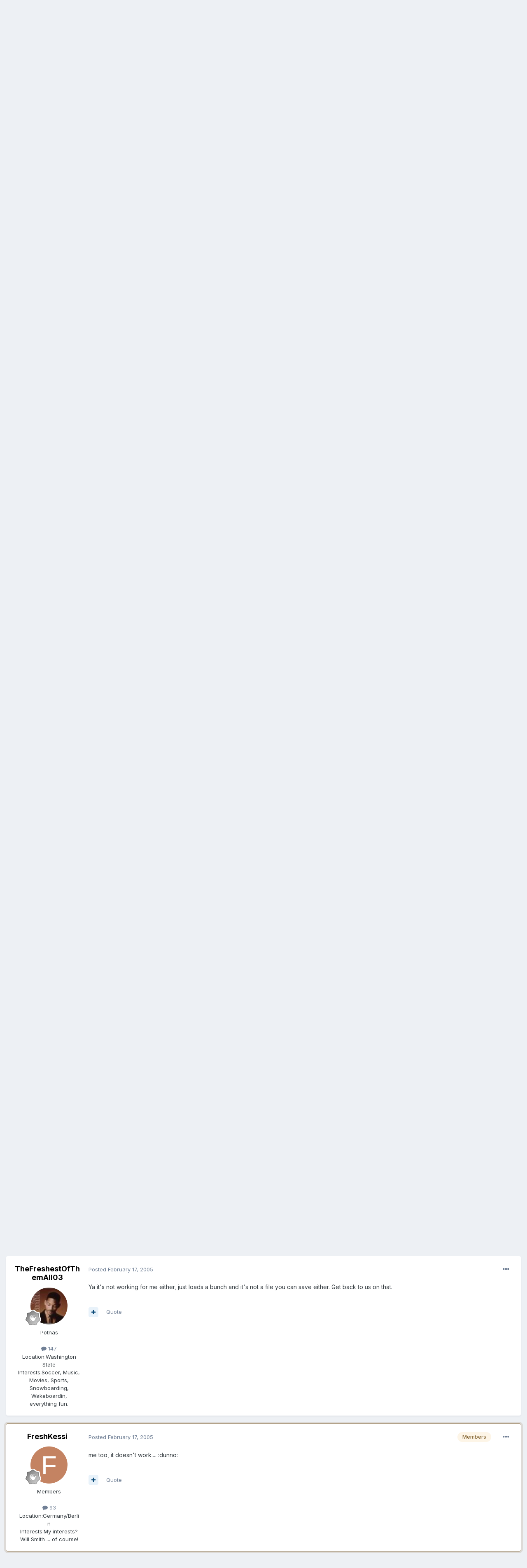

--- FILE ---
content_type: text/html;charset=UTF-8
request_url: https://www.jazzyjefffreshprince.com/forum/topic/2640-you39ve-gotta-check-this-out33/
body_size: 23180
content:
<!DOCTYPE html>
<html lang="en-US" dir="ltr">
	<head>
		<meta charset="utf-8">
        
		<title>You&#39;ve gotta check this out&#33; - Jazzy Jeff &amp; Fresh Prince - Jazzy Jeff &amp; Fresh Prince Forum</title>
		
			<script>
  (function(i,s,o,g,r,a,m){i['GoogleAnalyticsObject']=r;i[r]=i[r]||function(){
  (i[r].q=i[r].q||[]).push(arguments)},i[r].l=1*new Date();a=s.createElement(o),
  m=s.getElementsByTagName(o)[0];a.async=1;a.src=g;m.parentNode.insertBefore(a,m)
  })(window,document,'script','//www.google-analytics.com/analytics.js','ga');

  ga('create', 'UA-182501-1', 'auto');
  ga('send', 'pageview');

</script>
		
		
		
		

	<meta name="viewport" content="width=device-width, initial-scale=1">


	
	


	<meta name="twitter:card" content="summary" />



	
		
			
				<meta property="og:title" content="You&#39;ve gotta check this out&#33;">
			
		
	

	
		
			
				<meta property="og:type" content="website">
			
		
	

	
		
			
				<meta property="og:url" content="https://www.jazzyjefffreshprince.com/forum/topic/2640-you39ve-gotta-check-this-out33/">
			
		
	

	
		
			
				<meta name="description" content="Click here! select the first one! haha...start them young!!">
			
		
	

	
		
			
				<meta property="og:description" content="Click here! select the first one! haha...start them young!!">
			
		
	

	
		
			
				<meta property="og:updated_time" content="2005-02-20T13:36:42Z">
			
		
	

	
		
			
				<meta property="og:site_name" content="Jazzy Jeff &amp; Fresh Prince Forum">
			
		
	

	
		
			
				<meta property="og:locale" content="en_US">
			
		
	


	
		<link rel="next" href="https://www.jazzyjefffreshprince.com/forum/topic/2640-you39ve-gotta-check-this-out33/page/2/" />
	

	
		<link rel="last" href="https://www.jazzyjefffreshprince.com/forum/topic/2640-you39ve-gotta-check-this-out33/page/2/" />
	

	
		<link rel="canonical" href="https://www.jazzyjefffreshprince.com/forum/topic/2640-you39ve-gotta-check-this-out33/" />
	

	
		<link as="style" rel="preload" href="https://www.jazzyjefffreshprince.com/forum/applications/core/interface/ckeditor/ckeditor/skins/ips/editor.css?t=M68E" />
	

<link rel="alternate" type="application/rss+xml" title="Will Smith News" href="https://www.jazzyjefffreshprince.com/forum/rss/1-will-smith-news.xml/" /><link rel="alternate" type="application/rss+xml" title="Will Smith News Copy" href="https://www.jazzyjefffreshprince.com/forum/rss/3-will-smith-news.xml/" /><link rel="alternate" type="application/rss+xml" title="Blog Feed" href="https://www.jazzyjefffreshprince.com/forum/rss/4-blog-feed.xml/" />


<link rel="manifest" href="https://www.jazzyjefffreshprince.com/forum/manifest.webmanifest/">
<meta name="msapplication-config" content="https://www.jazzyjefffreshprince.com/forum/browserconfig.xml/">
<meta name="msapplication-starturl" content="/">
<meta name="application-name" content="Jazzy Jeff & Fresh Prince Forum">
<meta name="apple-mobile-web-app-title" content="Jazzy Jeff & Fresh Prince Forum">

	<meta name="theme-color" content="#ffffff">






	

	
		
			<link rel="icon" sizes="512x512" href="https://www.jazzyjefffreshprince.com/forum/uploads/monthly_2021_06/android-chrome-36x36.png">
		
	

	
		
			<link rel="icon" sizes="512x512" href="https://www.jazzyjefffreshprince.com/forum/uploads/monthly_2021_06/android-chrome-48x48.png">
		
	

	
		
			<link rel="icon" sizes="512x512" href="https://www.jazzyjefffreshprince.com/forum/uploads/monthly_2021_06/android-chrome-72x72.png">
		
	

	
		
			<link rel="icon" sizes="512x512" href="https://www.jazzyjefffreshprince.com/forum/uploads/monthly_2021_06/android-chrome-96x96.png">
		
	

	
		
			<link rel="icon" sizes="512x512" href="https://www.jazzyjefffreshprince.com/forum/uploads/monthly_2021_06/android-chrome-144x144.png">
		
	

	
		
			<link rel="icon" sizes="512x512" href="https://www.jazzyjefffreshprince.com/forum/uploads/monthly_2021_06/android-chrome-192x192.png">
		
	

	
		
			<link rel="icon" sizes="512x512" href="https://www.jazzyjefffreshprince.com/forum/uploads/monthly_2021_06/android-chrome-256x256.png">
		
	

	
		
			<link rel="icon" sizes="512x512" href="https://www.jazzyjefffreshprince.com/forum/uploads/monthly_2021_06/android-chrome-384x384.png">
		
	

	
		
			<link rel="icon" sizes="512x512" href="https://www.jazzyjefffreshprince.com/forum/uploads/monthly_2021_06/android-chrome-512x512.png">
		
	

	
		
			<meta name="msapplication-square70x70logo" content="https://www.jazzyjefffreshprince.com/forum/uploads/monthly_2021_06/msapplication-square70x70logo.png"/>
		
	

	
		
			<meta name="msapplication-TileImage" content="https://www.jazzyjefffreshprince.com/forum/uploads/monthly_2021_06/msapplication-TileImage.png"/>
		
	

	
		
			<meta name="msapplication-square150x150logo" content="https://www.jazzyjefffreshprince.com/forum/uploads/monthly_2021_06/msapplication-square150x150logo.png"/>
		
	

	
		
			<meta name="msapplication-wide310x150logo" content="https://www.jazzyjefffreshprince.com/forum/uploads/monthly_2021_06/msapplication-wide310x150logo.png"/>
		
	

	
		
			<meta name="msapplication-square310x310logo" content="https://www.jazzyjefffreshprince.com/forum/uploads/monthly_2021_06/msapplication-square310x310logo.png"/>
		
	

	
		
			
				<link rel="apple-touch-icon" href="https://www.jazzyjefffreshprince.com/forum/uploads/monthly_2021_06/apple-touch-icon-57x57.png">
			
		
	

	
		
			
				<link rel="apple-touch-icon" sizes="512x512" href="https://www.jazzyjefffreshprince.com/forum/uploads/monthly_2021_06/apple-touch-icon-60x60.png">
			
		
	

	
		
			
				<link rel="apple-touch-icon" sizes="512x512" href="https://www.jazzyjefffreshprince.com/forum/uploads/monthly_2021_06/apple-touch-icon-72x72.png">
			
		
	

	
		
			
				<link rel="apple-touch-icon" sizes="512x512" href="https://www.jazzyjefffreshprince.com/forum/uploads/monthly_2021_06/apple-touch-icon-76x76.png">
			
		
	

	
		
			
				<link rel="apple-touch-icon" sizes="512x512" href="https://www.jazzyjefffreshprince.com/forum/uploads/monthly_2021_06/apple-touch-icon-114x114.png">
			
		
	

	
		
			
				<link rel="apple-touch-icon" sizes="512x512" href="https://www.jazzyjefffreshprince.com/forum/uploads/monthly_2021_06/apple-touch-icon-120x120.png">
			
		
	

	
		
			
				<link rel="apple-touch-icon" sizes="512x512" href="https://www.jazzyjefffreshprince.com/forum/uploads/monthly_2021_06/apple-touch-icon-144x144.png">
			
		
	

	
		
			
				<link rel="apple-touch-icon" sizes="512x512" href="https://www.jazzyjefffreshprince.com/forum/uploads/monthly_2021_06/apple-touch-icon-152x152.png">
			
		
	

	
		
			
				<link rel="apple-touch-icon" sizes="512x512" href="https://www.jazzyjefffreshprince.com/forum/uploads/monthly_2021_06/apple-touch-icon-180x180.png">
			
		
	





<link rel="preload" href="//www.jazzyjefffreshprince.com/forum/applications/core/interface/font/fontawesome-webfont.woff2?v=4.7.0" as="font" crossorigin="anonymous">
		


	
		<link href="https://fonts.googleapis.com/css?family=Inter:300,300i,400,400i,500,700,700i" rel="stylesheet" referrerpolicy="origin">
	



	<link rel='stylesheet' href='https://www.jazzyjefffreshprince.com/forum/uploads/css_built_1/341e4a57816af3ba440d891ca87450ff_framework.css?v=00827e20731661590678' media='all'>

	<link rel='stylesheet' href='https://www.jazzyjefffreshprince.com/forum/uploads/css_built_1/05e81b71abe4f22d6eb8d1a929494829_responsive.css?v=00827e20731661590678' media='all'>

	<link rel='stylesheet' href='https://www.jazzyjefffreshprince.com/forum/uploads/css_built_1/90eb5adf50a8c640f633d47fd7eb1778_core.css?v=00827e20731661590678' media='all'>

	<link rel='stylesheet' href='https://www.jazzyjefffreshprince.com/forum/uploads/css_built_1/5a0da001ccc2200dc5625c3f3934497d_core_responsive.css?v=00827e20731661590678' media='all'>

	<link rel='stylesheet' href='https://www.jazzyjefffreshprince.com/forum/uploads/css_built_1/62e269ced0fdab7e30e026f1d30ae516_forums.css?v=00827e20731661590678' media='all'>

	<link rel='stylesheet' href='https://www.jazzyjefffreshprince.com/forum/uploads/css_built_1/76e62c573090645fb99a15a363d8620e_forums_responsive.css?v=00827e20731661590678' media='all'>

	<link rel='stylesheet' href='https://www.jazzyjefffreshprince.com/forum/uploads/css_built_1/ebdea0c6a7dab6d37900b9190d3ac77b_topics.css?v=00827e20731661590678' media='all'>





<link rel='stylesheet' href='https://www.jazzyjefffreshprince.com/forum/uploads/css_built_1/258adbb6e4f3e83cd3b355f84e3fa002_custom.css?v=00827e20731661590678' media='all'>




		
		

	</head>
	<body class='ipsApp ipsApp_front ipsJS_none ipsClearfix' data-controller='core.front.core.app' data-message="" data-pageApp='forums' data-pageLocation='front' data-pageModule='forums' data-pageController='topic' data-pageID='2640'  >
		
        

        

		  <a href='#ipsLayout_mainArea' class='ipsHide' title='Go to main content on this page' accesskey='m'>Jump to content</a>
		<div id='ipsLayout_header' class='ipsClearfix'>
			



<div class='cAnnouncements' data-controller="core.front.core.announcementBanner" >
	
	<div class='cAnnouncementPageTop ipsJS_hide ipsAnnouncement ipsMessage_success' data-announcementId="5">
        
        <span>Based on a True Story is out now! Will Smith&#039;s first album in 20 years</span>
        

		<a href='#' data-role="dismissAnnouncement">×</a>
	</div>
	
</div>



			<header>
				<div class='ipsLayout_container'>
					

<a href='https://www.jazzyjefffreshprince.com/forum/' id='elSiteTitle' accesskey='1'>Jazzy Jeff & Fresh Prince Forum</a>

					
						

	<ul id='elUserNav' class='ipsList_inline cSignedOut ipsResponsive_showDesktop'>
		
		<li id='elSignInLink'>
			<a href='https://www.jazzyjefffreshprince.com/forum/login/' data-ipsMenu-closeOnClick="false" data-ipsMenu id='elUserSignIn'>
				Existing user? Sign In &nbsp;<i class='fa fa-caret-down'></i>
			</a>
			
<div id='elUserSignIn_menu' class='ipsMenu ipsMenu_auto ipsHide'>
	<form accept-charset='utf-8' method='post' action='https://www.jazzyjefffreshprince.com/forum/login/'>
		<input type="hidden" name="csrfKey" value="d1f097ce59b98cd7ad92f6ad6ed553e3">
		<input type="hidden" name="ref" value="aHR0cHM6Ly93d3cuamF6enlqZWZmZnJlc2hwcmluY2UuY29tL2ZvcnVtL3RvcGljLzI2NDAteW91Mzl2ZS1nb3R0YS1jaGVjay10aGlzLW91dDMzLw==">
		<div data-role="loginForm">
			
			
			
				<div class='ipsColumns ipsColumns_noSpacing'>
					<div class='ipsColumn ipsColumn_wide' id='elUserSignIn_internal'>
						
<div class="ipsPad ipsForm ipsForm_vertical">
	<h4 class="ipsType_sectionHead">Sign In</h4>
	<br><br>
	<ul class='ipsList_reset'>
		<li class="ipsFieldRow ipsFieldRow_noLabel ipsFieldRow_fullWidth">
			
			
				<input type="text" placeholder="Display Name or Email Address" name="auth" autocomplete="email">
			
		</li>
		<li class="ipsFieldRow ipsFieldRow_noLabel ipsFieldRow_fullWidth">
			<input type="password" placeholder="Password" name="password" autocomplete="current-password">
		</li>
		<li class="ipsFieldRow ipsFieldRow_checkbox ipsClearfix">
			<span class="ipsCustomInput">
				<input type="checkbox" name="remember_me" id="remember_me_checkbox" value="1" checked aria-checked="true">
				<span></span>
			</span>
			<div class="ipsFieldRow_content">
				<label class="ipsFieldRow_label" for="remember_me_checkbox">Remember me</label>
				<span class="ipsFieldRow_desc">Not recommended on shared computers</span>
			</div>
		</li>
		<li class="ipsFieldRow ipsFieldRow_fullWidth">
			<button type="submit" name="_processLogin" value="usernamepassword" class="ipsButton ipsButton_primary ipsButton_small" id="elSignIn_submit">Sign In</button>
			
				<p class="ipsType_right ipsType_small">
					
						<a href='https://www.jazzyjefffreshprince.com/forum/lostpassword/' data-ipsDialog data-ipsDialog-title='Forgot your password?'>
					
					Forgot your password?</a>
				</p>
			
		</li>
	</ul>
</div>
					</div>
					<div class='ipsColumn ipsColumn_wide'>
						<div class='ipsPadding' id='elUserSignIn_external'>
							<div class='ipsAreaBackground_light ipsPadding:half'>
								
									<p class='ipsType_reset ipsType_small ipsType_center'><strong>Or sign in with one of these services</strong></p>
								
								
									<div class='ipsType_center ipsMargin_top:half'>
										

<button type="submit" name="_processLogin" value="4" class='ipsButton ipsButton_verySmall ipsButton_fullWidth ipsSocial ipsSocial_facebook' style="background-color: #3a579a">
	
		<span class='ipsSocial_icon'>
			
				<i class='fa fa-facebook-official'></i>
			
		</span>
		<span class='ipsSocial_text'>Sign in with Facebook</span>
	
</button>
									</div>
								
									<div class='ipsType_center ipsMargin_top:half'>
										

<button type="submit" name="_processLogin" value="8" class='ipsButton ipsButton_verySmall ipsButton_fullWidth ipsSocial ipsSocial_google' style="background-color: #4285F4">
	
		<span class='ipsSocial_icon'>
			
				<i class='fa fa-google'></i>
			
		</span>
		<span class='ipsSocial_text'>Sign in with Google</span>
	
</button>
									</div>
								
							</div>
						</div>
					</div>
				</div>
			
		</div>
	</form>
</div>
		</li>
		
			<li>
				
					<a href='https://www.jazzyjefffreshprince.com/forum/register/' data-ipsDialog data-ipsDialog-size='narrow' data-ipsDialog-title='Sign Up' id='elRegisterButton' class='ipsButton ipsButton_normal ipsButton_primary'>Sign Up</a>
				
			</li>
		
	</ul>

						
<ul class='ipsMobileHamburger ipsList_reset ipsResponsive_hideDesktop'>
	<li data-ipsDrawer data-ipsDrawer-drawerElem='#elMobileDrawer'>
		<a href='#'>
			
			
				
			
			
			
			<i class='fa fa-navicon'></i>
		</a>
	</li>
</ul>
					
				</div>
			</header>
			

	<nav data-controller='core.front.core.navBar' class=' ipsResponsive_showDesktop'>
		<div class='ipsNavBar_primary ipsLayout_container '>
			<ul data-role="primaryNavBar" class='ipsClearfix'>
				


	
		
		
		<li  id='elNavSecondary_30' data-role="navBarItem" data-navApp="core" data-navExt="CustomItem">
			
			
				<a href="http://www.jazzyjefffreshprince.com"  data-navItem-id="30" >
					Will Smith and Jazzy Jeff Fan Site Home<span class='ipsNavBar_active__identifier'></span>
				</a>
			
			
		</li>
	
	

	
		
		
			
		
		<li class='ipsNavBar_active' data-active id='elNavSecondary_1' data-role="navBarItem" data-navApp="core" data-navExt="CustomItem">
			
			
				<a href="https://www.jazzyjefffreshprince.com/forum/"  data-navItem-id="1" data-navDefault>
					Browse<span class='ipsNavBar_active__identifier'></span>
				</a>
			
			
				<ul class='ipsNavBar_secondary ' data-role='secondaryNavBar'>
					


	
		
		
			
		
		<li class='ipsNavBar_active' data-active id='elNavSecondary_3' data-role="navBarItem" data-navApp="forums" data-navExt="Forums">
			
			
				<a href="https://www.jazzyjefffreshprince.com/forum/"  data-navItem-id="3" data-navDefault>
					Forums<span class='ipsNavBar_active__identifier'></span>
				</a>
			
			
		</li>
	
	

	
		
		
		<li  id='elNavSecondary_5' data-role="navBarItem" data-navApp="core" data-navExt="StaffDirectory">
			
			
				<a href="https://www.jazzyjefffreshprince.com/forum/staff/"  data-navItem-id="5" >
					Staff<span class='ipsNavBar_active__identifier'></span>
				</a>
			
			
		</li>
	
	

	
		
		
		<li  id='elNavSecondary_6' data-role="navBarItem" data-navApp="core" data-navExt="OnlineUsers">
			
			
				<a href="https://www.jazzyjefffreshprince.com/forum/online/"  data-navItem-id="6" >
					Online Users<span class='ipsNavBar_active__identifier'></span>
				</a>
			
			
		</li>
	
	

					<li class='ipsHide' id='elNavigationMore_1' data-role='navMore'>
						<a href='#' data-ipsMenu data-ipsMenu-appendTo='#elNavigationMore_1' id='elNavigationMore_1_dropdown'>More <i class='fa fa-caret-down'></i></a>
						<ul class='ipsHide ipsMenu ipsMenu_auto' id='elNavigationMore_1_dropdown_menu' data-role='moreDropdown'></ul>
					</li>
				</ul>
			
		</li>
	
	

	
		
		
		<li  id='elNavSecondary_27' data-role="navBarItem" data-navApp="core" data-navExt="Promoted">
			
			
				<a href="https://www.jazzyjefffreshprince.com/forum/ourpicks/"  data-navItem-id="27" >
					Our Picks<span class='ipsNavBar_active__identifier'></span>
				</a>
			
			
		</li>
	
	

	
		
		
		<li  id='elNavSecondary_2' data-role="navBarItem" data-navApp="core" data-navExt="CustomItem">
			
			
				<a href="https://www.jazzyjefffreshprince.com/forum/discover/"  data-navItem-id="2" >
					Activity<span class='ipsNavBar_active__identifier'></span>
				</a>
			
			
				<ul class='ipsNavBar_secondary ipsHide' data-role='secondaryNavBar'>
					


	
		
		
		<li  id='elNavSecondary_7' data-role="navBarItem" data-navApp="core" data-navExt="AllActivity">
			
			
				<a href="https://www.jazzyjefffreshprince.com/forum/discover/"  data-navItem-id="7" >
					All Activity<span class='ipsNavBar_active__identifier'></span>
				</a>
			
			
		</li>
	
	

	
		
		
		<li  id='elNavSecondary_8' data-role="navBarItem" data-navApp="core" data-navExt="YourActivityStreams">
			
			
				<a href="#"  data-navItem-id="8" >
					My Activity Streams<span class='ipsNavBar_active__identifier'></span>
				</a>
			
			
		</li>
	
	

	
		
		
		<li  id='elNavSecondary_9' data-role="navBarItem" data-navApp="core" data-navExt="YourActivityStreamsItem">
			
			
				<a href="https://www.jazzyjefffreshprince.com/forum/discover/unread/"  data-navItem-id="9" >
					Unread Content<span class='ipsNavBar_active__identifier'></span>
				</a>
			
			
		</li>
	
	

	
		
		
		<li  id='elNavSecondary_10' data-role="navBarItem" data-navApp="core" data-navExt="YourActivityStreamsItem">
			
			
				<a href="https://www.jazzyjefffreshprince.com/forum/discover/content-started/"  data-navItem-id="10" >
					Content I Started<span class='ipsNavBar_active__identifier'></span>
				</a>
			
			
		</li>
	
	

	
		
		
		<li  id='elNavSecondary_11' data-role="navBarItem" data-navApp="core" data-navExt="Search">
			
			
				<a href="https://www.jazzyjefffreshprince.com/forum/search/"  data-navItem-id="11" >
					Search<span class='ipsNavBar_active__identifier'></span>
				</a>
			
			
		</li>
	
	

					<li class='ipsHide' id='elNavigationMore_2' data-role='navMore'>
						<a href='#' data-ipsMenu data-ipsMenu-appendTo='#elNavigationMore_2' id='elNavigationMore_2_dropdown'>More <i class='fa fa-caret-down'></i></a>
						<ul class='ipsHide ipsMenu ipsMenu_auto' id='elNavigationMore_2_dropdown_menu' data-role='moreDropdown'></ul>
					</li>
				</ul>
			
		</li>
	
	

	
		
		
		<li  id='elNavSecondary_29' data-role="navBarItem" data-navApp="core" data-navExt="Leaderboard">
			
			
				<a href="https://www.jazzyjefffreshprince.com/forum/leaderboard/"  data-navItem-id="29" >
					Leaderboard<span class='ipsNavBar_active__identifier'></span>
				</a>
			
			
		</li>
	
	

	
		
		
		<li  id='elNavSecondary_16' data-role="navBarItem" data-navApp="gallery" data-navExt="Gallery">
			
			
				<a href="https://www.jazzyjefffreshprince.com/forum/gallery/"  data-navItem-id="16" >
					Gallery<span class='ipsNavBar_active__identifier'></span>
				</a>
			
			
		</li>
	
	

				<li class='ipsHide' id='elNavigationMore' data-role='navMore'>
					<a href='#' data-ipsMenu data-ipsMenu-appendTo='#elNavigationMore' id='elNavigationMore_dropdown'>More</a>
					<ul class='ipsNavBar_secondary ipsHide' data-role='secondaryNavBar'>
						<li class='ipsHide' id='elNavigationMore_more' data-role='navMore'>
							<a href='#' data-ipsMenu data-ipsMenu-appendTo='#elNavigationMore_more' id='elNavigationMore_more_dropdown'>More <i class='fa fa-caret-down'></i></a>
							<ul class='ipsHide ipsMenu ipsMenu_auto' id='elNavigationMore_more_dropdown_menu' data-role='moreDropdown'></ul>
						</li>
					</ul>
				</li>
			</ul>
			

	<div id="elSearchWrapper">
		<div id='elSearch' data-controller="core.front.core.quickSearch">
			<form accept-charset='utf-8' action='//www.jazzyjefffreshprince.com/forum/search/?do=quicksearch' method='post'>
                <input type='search' id='elSearchField' placeholder='Search...' name='q' autocomplete='off' aria-label='Search'>
                <details class='cSearchFilter'>
                    <summary class='cSearchFilter__text'></summary>
                    <ul class='cSearchFilter__menu'>
                        
                        <li><label><input type="radio" name="type" value="all" ><span class='cSearchFilter__menuText'>Everywhere</span></label></li>
                        
                            
                                <li><label><input type="radio" name="type" value='contextual_{&quot;type&quot;:&quot;forums_topic&quot;,&quot;nodes&quot;:2}' checked><span class='cSearchFilter__menuText'>This Forum</span></label></li>
                            
                                <li><label><input type="radio" name="type" value='contextual_{&quot;type&quot;:&quot;forums_topic&quot;,&quot;item&quot;:2640}' checked><span class='cSearchFilter__menuText'>This Topic</span></label></li>
                            
                        
                        
                            <li><label><input type="radio" name="type" value="forums_topic"><span class='cSearchFilter__menuText'>Topics</span></label></li>
                        
                            <li><label><input type="radio" name="type" value="calendar_event"><span class='cSearchFilter__menuText'>Events</span></label></li>
                        
                            <li><label><input type="radio" name="type" value="blog_entry"><span class='cSearchFilter__menuText'>Blog Entries</span></label></li>
                        
                            <li><label><input type="radio" name="type" value="cms_pages_pageitem"><span class='cSearchFilter__menuText'>Pages</span></label></li>
                        
                            <li><label><input type="radio" name="type" value="gallery_image"><span class='cSearchFilter__menuText'>Images</span></label></li>
                        
                            <li><label><input type="radio" name="type" value="gallery_album_item"><span class='cSearchFilter__menuText'>Albums</span></label></li>
                        
                            <li><label><input type="radio" name="type" value="core_members"><span class='cSearchFilter__menuText'>Members</span></label></li>
                        
                    </ul>
                </details>
				<button class='cSearchSubmit' type="submit" aria-label='Search'><i class="fa fa-search"></i></button>
			</form>
		</div>
	</div>

		</div>
	</nav>

			
<ul id='elMobileNav' class='ipsResponsive_hideDesktop' data-controller='core.front.core.mobileNav'>
	
		
			
			
				
				
			
				
					<li id='elMobileBreadcrumb'>
						<a href='https://www.jazzyjefffreshprince.com/forum/forum/2-jazzy-jeff-fresh-prince/'>
							<span>Jazzy Jeff &amp; Fresh Prince</span>
						</a>
					</li>
				
				
			
				
				
			
		
	
	
	
	<li >
		<a data-action="defaultStream" href='https://www.jazzyjefffreshprince.com/forum/discover/'><i class="fa fa-newspaper-o" aria-hidden="true"></i></a>
	</li>

	

	
		<li class='ipsJS_show'>
			<a href='https://www.jazzyjefffreshprince.com/forum/search/'><i class='fa fa-search'></i></a>
		</li>
	
</ul>
		</div>
		<main id='ipsLayout_body' class='ipsLayout_container'>
			<div id='ipsLayout_contentArea'>
				<div id='ipsLayout_contentWrapper'>
					
<nav class='ipsBreadcrumb ipsBreadcrumb_top ipsFaded_withHover'>
	

	<ul class='ipsList_inline ipsPos_right'>
		
		<li >
			<a data-action="defaultStream" class='ipsType_light '  href='https://www.jazzyjefffreshprince.com/forum/discover/'><i class="fa fa-newspaper-o" aria-hidden="true"></i> <span>All Activity</span></a>
		</li>
		
	</ul>

	<ul data-role="breadcrumbList">
		<li>
			<a title="Home" href='https://www.jazzyjefffreshprince.com/forum/'>
				<span>Home <i class='fa fa-angle-right'></i></span>
			</a>
		</li>
		
		
			<li>
				
					<a href='https://www.jazzyjefffreshprince.com/forum/forum/18-dj-jazzy-jeff-the-fresh-prince/'>
						<span>DJ Jazzy Jeff &amp; The Fresh Prince <i class='fa fa-angle-right' aria-hidden="true"></i></span>
					</a>
				
			</li>
		
			<li>
				
					<a href='https://www.jazzyjefffreshprince.com/forum/forum/2-jazzy-jeff-fresh-prince/'>
						<span>Jazzy Jeff &amp; Fresh Prince <i class='fa fa-angle-right' aria-hidden="true"></i></span>
					</a>
				
			</li>
		
			<li>
				
					You&#39;ve gotta check this out&#33;
				
			</li>
		
	</ul>
</nav>
					
					<div id='ipsLayout_mainArea'>
						
						
						
						

	




						



<div class="ipsPageHeader ipsResponsive_pull ipsBox ipsPadding sm:ipsPadding:half ipsMargin_bottom">
		
	
	<div class="ipsFlex ipsFlex-ai:center ipsFlex-fw:wrap ipsGap:4">
		<div class="ipsFlex-flex:11">
			<h1 class="ipsType_pageTitle ipsContained_container">
				

				
				
					<span class="ipsType_break ipsContained">
						<span>You&#39;ve gotta check this out&#33;</span>
					</span>
				
			</h1>
			
			
		</div>
		
			<div class="ipsFlex-flex:00 ipsType_light">
				
				
<div  class='ipsClearfix ipsRating  ipsRating_veryLarge'>
	
	<ul class='ipsRating_collective'>
		
			
				<li class='ipsRating_off'>
					<i class='fa fa-star'></i>
				</li>
			
		
			
				<li class='ipsRating_off'>
					<i class='fa fa-star'></i>
				</li>
			
		
			
				<li class='ipsRating_off'>
					<i class='fa fa-star'></i>
				</li>
			
		
			
				<li class='ipsRating_off'>
					<i class='fa fa-star'></i>
				</li>
			
		
			
				<li class='ipsRating_off'>
					<i class='fa fa-star'></i>
				</li>
			
		
	</ul>
</div>
			</div>
		
	</div>
	<hr class="ipsHr">
	<div class="ipsPageHeader__meta ipsFlex ipsFlex-jc:between ipsFlex-ai:center ipsFlex-fw:wrap ipsGap:3">
		<div class="ipsFlex-flex:11">
			<div class="ipsPhotoPanel ipsPhotoPanel_mini ipsPhotoPanel_notPhone ipsClearfix">
				


	<a href="https://www.jazzyjefffreshprince.com/forum/profile/167-freshprincess/" rel="nofollow" data-ipsHover data-ipsHover-width="370" data-ipsHover-target="https://www.jazzyjefffreshprince.com/forum/profile/167-freshprincess/?do=hovercard" class="ipsUserPhoto ipsUserPhoto_mini" title="Go to FreshPrincess's profile">
		<img src='https://www.jazzyjefffreshprince.com/forum/uploads/av-167.jpg' alt='FreshPrincess' loading="lazy">
	</a>

				<div>
					<p class="ipsType_reset ipsType_blendLinks">
						<span class="ipsType_normal">
						
							<strong>By 


<a href='https://www.jazzyjefffreshprince.com/forum/profile/167-freshprincess/' rel="nofollow" data-ipsHover data-ipsHover-width='370' data-ipsHover-target='https://www.jazzyjefffreshprince.com/forum/profile/167-freshprincess/?do=hovercard&amp;referrer=https%253A%252F%252Fwww.jazzyjefffreshprince.com%252Fforum%252Ftopic%252F2640-you39ve-gotta-check-this-out33%252F' title="Go to FreshPrincess's profile" class="ipsType_break">FreshPrincess</a>, </strong><br>
							<span class="ipsType_light"><time datetime='2005-02-15T18:59:51Z' title='02/15/2005 06:59  PM' data-short='20 yr'>February 15, 2005</time> in <a href="https://www.jazzyjefffreshprince.com/forum/forum/2-jazzy-jeff-fresh-prince/">Jazzy Jeff &amp; Fresh Prince</a></span>
						
						</span>
					</p>
				</div>
			</div>
		</div>
		
			<div class="ipsFlex-flex:01 ipsResponsive_hidePhone">
				<div class="ipsFlex ipsFlex-ai:center ipsFlex-jc:center ipsGap:3 ipsGap_row:0">
					
						


    <a href='#elShareItem_861953131_menu' id='elShareItem_861953131' data-ipsMenu class='ipsShareButton ipsButton ipsButton_verySmall ipsButton_link ipsButton_link--light'>
        <span><i class='fa fa-share-alt'></i></span> &nbsp;Share
    </a>

    <div class='ipsPadding ipsMenu ipsMenu_auto ipsHide' id='elShareItem_861953131_menu' data-controller="core.front.core.sharelink">
        <ul class='ipsList_inline'>
            
                <li>
<a href="http://www.linkedin.com/shareArticle?mini=true&amp;url=https%3A%2F%2Fwww.jazzyjefffreshprince.com%2Fforum%2Ftopic%2F2640-you39ve-gotta-check-this-out33%2F&amp;title=You%26%2339%3Bve+gotta+check+this+out%26%2333%3B" rel="nofollow noopener" class="cShareLink cShareLink_linkedin" target="_blank" data-role="shareLink" title='Share on LinkedIn' data-ipsTooltip>
	<i class="fa fa-linkedin"></i>
</a></li>
            
                <li>
<a href="http://twitter.com/share?url=https%3A%2F%2Fwww.jazzyjefffreshprince.com%2Fforum%2Ftopic%2F2640-you39ve-gotta-check-this-out33%2F" class="cShareLink cShareLink_twitter" target="_blank" data-role="shareLink" title='Share on Twitter' data-ipsTooltip rel='nofollow noopener'>
	<i class="fa fa-twitter"></i>
</a></li>
            
                <li>
<a href="https://www.facebook.com/sharer/sharer.php?u=https%3A%2F%2Fwww.jazzyjefffreshprince.com%2Fforum%2Ftopic%2F2640-you39ve-gotta-check-this-out33%2F" class="cShareLink cShareLink_facebook" target="_blank" data-role="shareLink" title='Share on Facebook' data-ipsTooltip rel='noopener nofollow'>
	<i class="fa fa-facebook"></i>
</a></li>
            
                <li>
<a href="http://www.reddit.com/submit?url=https%3A%2F%2Fwww.jazzyjefffreshprince.com%2Fforum%2Ftopic%2F2640-you39ve-gotta-check-this-out33%2F&amp;title=You%26%2339%3Bve+gotta+check+this+out%26%2333%3B" rel="nofollow noopener" class="cShareLink cShareLink_reddit" target="_blank" title='Share on Reddit' data-ipsTooltip>
	<i class="fa fa-reddit"></i>
</a></li>
            
                <li>
<a href="mailto:?subject=You%26%2339%3Bve%20gotta%20check%20this%20out%26%2333%3B&body=https%3A%2F%2Fwww.jazzyjefffreshprince.com%2Fforum%2Ftopic%2F2640-you39ve-gotta-check-this-out33%2F" rel='nofollow' class='cShareLink cShareLink_email' title='Share via email' data-ipsTooltip>
	<i class="fa fa-envelope"></i>
</a></li>
            
                <li>
<a href="http://pinterest.com/pin/create/button/?url=https://www.jazzyjefffreshprince.com/forum/topic/2640-you39ve-gotta-check-this-out33/&amp;media=" class="cShareLink cShareLink_pinterest" rel="nofollow noopener" target="_blank" data-role="shareLink" title='Share on Pinterest' data-ipsTooltip>
	<i class="fa fa-pinterest"></i>
</a></li>
            
        </ul>
        
            <hr class='ipsHr'>
            <button class='ipsHide ipsButton ipsButton_verySmall ipsButton_light ipsButton_fullWidth ipsMargin_top:half' data-controller='core.front.core.webshare' data-role='webShare' data-webShareTitle='You&#039;ve gotta check this out!' data-webShareText='You&#039;ve gotta check this out!' data-webShareUrl='https://www.jazzyjefffreshprince.com/forum/topic/2640-you39ve-gotta-check-this-out33/'>More sharing options...</button>
        
    </div>

					
					



					

<div data-followApp='forums' data-followArea='topic' data-followID='2640' data-controller='core.front.core.followButton'>
	

	<a href='https://www.jazzyjefffreshprince.com/forum/login/' rel="nofollow" class="ipsFollow ipsPos_middle ipsButton ipsButton_light ipsButton_verySmall ipsButton_disabled" data-role="followButton" data-ipsTooltip title='Sign in to follow this'>
		<span>Followers</span>
		<span class='ipsCommentCount'>0</span>
	</a>

</div>
				</div>
			</div>
					
	</div>
	
	
</div>






<div class="ipsClearfix">
	<ul class="ipsToolList ipsToolList_horizontal ipsClearfix ipsSpacer_both ">
		
			<li class="ipsToolList_primaryAction">
				<span data-controller="forums.front.topic.reply">
					
						<a href="#replyForm" rel="nofollow" class="ipsButton ipsButton_important ipsButton_medium ipsButton_fullWidth" data-action="replyToTopic">Reply to this topic</a>
					
				</span>
			</li>
		
		
			<li class="ipsResponsive_hidePhone">
				
					<a href="https://www.jazzyjefffreshprince.com/forum/forum/2-jazzy-jeff-fresh-prince/?do=add" rel="nofollow" class="ipsButton ipsButton_link ipsButton_medium ipsButton_fullWidth" title="Start a new topic in this forum">Start new topic</a>
				
			</li>
		
		
	</ul>
</div>

<div id="comments" data-controller="core.front.core.commentFeed,forums.front.topic.view, core.front.core.ignoredComments" data-autopoll data-baseurl="https://www.jazzyjefffreshprince.com/forum/topic/2640-you39ve-gotta-check-this-out33/"  data-feedid="topic-2640" class="cTopic ipsClear ipsSpacer_top">
	
			

				<div class="ipsBox ipsResponsive_pull ipsPadding:half ipsClearfix ipsClear ipsMargin_bottom">
					
					
						


	
	<ul class='ipsPagination' id='elPagination_53161ba1819ba14216e6aa3ea7e8a40e_168713176' data-ipsPagination-seoPagination='true' data-pages='2' data-ipsPagination  data-ipsPagination-pages="2" data-ipsPagination-perPage='15'>
		
			
				<li class='ipsPagination_first ipsPagination_inactive'><a href='https://www.jazzyjefffreshprince.com/forum/topic/2640-you39ve-gotta-check-this-out33/#comments' rel="first" data-page='1' data-ipsTooltip title='First page'><i class='fa fa-angle-double-left'></i></a></li>
				<li class='ipsPagination_prev ipsPagination_inactive'><a href='https://www.jazzyjefffreshprince.com/forum/topic/2640-you39ve-gotta-check-this-out33/#comments' rel="prev" data-page='0' data-ipsTooltip title='Previous page'>Prev</a></li>
			
			<li class='ipsPagination_page ipsPagination_active'><a href='https://www.jazzyjefffreshprince.com/forum/topic/2640-you39ve-gotta-check-this-out33/#comments' data-page='1'>1</a></li>
			
				
					<li class='ipsPagination_page'><a href='https://www.jazzyjefffreshprince.com/forum/topic/2640-you39ve-gotta-check-this-out33/page/2/#comments' data-page='2'>2</a></li>
				
				<li class='ipsPagination_next'><a href='https://www.jazzyjefffreshprince.com/forum/topic/2640-you39ve-gotta-check-this-out33/page/2/#comments' rel="next" data-page='2' data-ipsTooltip title='Next page'>Next</a></li>
				<li class='ipsPagination_last'><a href='https://www.jazzyjefffreshprince.com/forum/topic/2640-you39ve-gotta-check-this-out33/page/2/#comments' rel="last" data-page='2' data-ipsTooltip title='Last page'><i class='fa fa-angle-double-right'></i></a></li>
			
			
				<li class='ipsPagination_pageJump'>
					<a href='#' data-ipsMenu data-ipsMenu-closeOnClick='false' data-ipsMenu-appendTo='#elPagination_53161ba1819ba14216e6aa3ea7e8a40e_168713176' id='elPagination_53161ba1819ba14216e6aa3ea7e8a40e_168713176_jump'>Page 1 of 2 &nbsp;<i class='fa fa-caret-down'></i></a>
					<div class='ipsMenu ipsMenu_narrow ipsPadding ipsHide' id='elPagination_53161ba1819ba14216e6aa3ea7e8a40e_168713176_jump_menu'>
						<form accept-charset='utf-8' method='post' action='https://www.jazzyjefffreshprince.com/forum/topic/2640-you39ve-gotta-check-this-out33/#comments' data-role="pageJump" data-baseUrl='#'>
							<ul class='ipsForm ipsForm_horizontal'>
								<li class='ipsFieldRow'>
									<input type='number' min='1' max='2' placeholder='Page number' class='ipsField_fullWidth' name='page'>
								</li>
								<li class='ipsFieldRow ipsFieldRow_fullWidth'>
									<input type='submit' class='ipsButton_fullWidth ipsButton ipsButton_verySmall ipsButton_primary' value='Go'>
								</li>
							</ul>
						</form>
					</div>
				</li>
			
		
	</ul>

					
				</div>
			
	

	

<div data-controller='core.front.core.recommendedComments' data-url='https://www.jazzyjefffreshprince.com/forum/topic/2640-you39ve-gotta-check-this-out33/?recommended=comments' class='ipsRecommendedComments ipsHide'>
	<div data-role="recommendedComments">
		<h2 class='ipsType_sectionHead ipsType_large ipsType_bold ipsMargin_bottom'>Recommended Posts</h2>
		
	</div>
</div>
	
	<div id="elPostFeed" data-role="commentFeed" data-controller="core.front.core.moderation" >
		<form action="https://www.jazzyjefffreshprince.com/forum/topic/2640-you39ve-gotta-check-this-out33/?csrfKey=d1f097ce59b98cd7ad92f6ad6ed553e3&amp;do=multimodComment" method="post" data-ipspageaction data-role="moderationTools">
			
			
				

					

					
					



<a id='comment-37238'></a>
<article  id='elComment_37238' class='cPost ipsBox ipsResponsive_pull  ipsComment  ipsComment_parent ipsClearfix ipsClear ipsColumns ipsColumns_noSpacing ipsColumns_collapsePhone    '>
	

	

	<div class='cAuthorPane_mobile ipsResponsive_showPhone'>
		<div class='cAuthorPane_photo'>
			<div class='cAuthorPane_photoWrap'>
				


	<a href="https://www.jazzyjefffreshprince.com/forum/profile/167-freshprincess/" rel="nofollow" data-ipsHover data-ipsHover-width="370" data-ipsHover-target="https://www.jazzyjefffreshprince.com/forum/profile/167-freshprincess/?do=hovercard" class="ipsUserPhoto ipsUserPhoto_large" title="Go to FreshPrincess's profile">
		<img src='https://www.jazzyjefffreshprince.com/forum/uploads/av-167.jpg' alt='FreshPrincess' loading="lazy">
	</a>

				
				<span class="cAuthorPane_badge cAuthorPane_badge--moderator" data-ipsTooltip title="FreshPrincess is a moderator"></span>
				
				
					<a href="https://www.jazzyjefffreshprince.com/forum/profile/167-freshprincess/badges/" rel="nofollow">
						
<img src='https://www.jazzyjefffreshprince.com/forum/uploads/monthly_2021_06/1_Newbie.svg' loading="lazy" alt="Newbie" class="cAuthorPane_badge cAuthorPane_badge--rank ipsOutline ipsOutline:2px" data-ipsTooltip title="Rank: Newbie (1/14)">
					</a>
				
			</div>
		</div>
		<div class='cAuthorPane_content'>
			<h3 class='ipsType_sectionHead cAuthorPane_author ipsType_break ipsType_blendLinks ipsFlex ipsFlex-ai:center'>
				


<a href='https://www.jazzyjefffreshprince.com/forum/profile/167-freshprincess/' rel="nofollow" data-ipsHover data-ipsHover-width='370' data-ipsHover-target='https://www.jazzyjefffreshprince.com/forum/profile/167-freshprincess/?do=hovercard&amp;referrer=https%253A%252F%252Fwww.jazzyjefffreshprince.com%252Fforum%252Ftopic%252F2640-you39ve-gotta-check-this-out33%252F' title="Go to FreshPrincess's profile" class="ipsType_break"><span style='color:#'>FreshPrincess</span></a>
			</h3>
			<div class='ipsType_light ipsType_reset'>
				<a href='https://www.jazzyjefffreshprince.com/forum/topic/2640-you39ve-gotta-check-this-out33/?do=findComment&amp;comment=37238' rel="nofollow" class='ipsType_blendLinks'>Posted <time datetime='2005-02-15T18:59:51Z' title='02/15/2005 06:59  PM' data-short='20 yr'>February 15, 2005</time></a>
				
			</div>
		</div>
	</div>
	<aside class='ipsComment_author cAuthorPane ipsColumn ipsColumn_medium ipsResponsive_hidePhone'>
		<h3 class='ipsType_sectionHead cAuthorPane_author ipsType_blendLinks ipsType_break'><strong>


<a href='https://www.jazzyjefffreshprince.com/forum/profile/167-freshprincess/' rel="nofollow" data-ipsHover data-ipsHover-width='370' data-ipsHover-target='https://www.jazzyjefffreshprince.com/forum/profile/167-freshprincess/?do=hovercard&amp;referrer=https%253A%252F%252Fwww.jazzyjefffreshprince.com%252Fforum%252Ftopic%252F2640-you39ve-gotta-check-this-out33%252F' title="Go to FreshPrincess's profile" class="ipsType_break">FreshPrincess</a></strong>
			
		</h3>
		<ul class='cAuthorPane_info ipsList_reset'>
			<li data-role='photo' class='cAuthorPane_photo'>
				<div class='cAuthorPane_photoWrap'>
					


	<a href="https://www.jazzyjefffreshprince.com/forum/profile/167-freshprincess/" rel="nofollow" data-ipsHover data-ipsHover-width="370" data-ipsHover-target="https://www.jazzyjefffreshprince.com/forum/profile/167-freshprincess/?do=hovercard" class="ipsUserPhoto ipsUserPhoto_large" title="Go to FreshPrincess's profile">
		<img src='https://www.jazzyjefffreshprince.com/forum/uploads/av-167.jpg' alt='FreshPrincess' loading="lazy">
	</a>

					
						<span class="cAuthorPane_badge cAuthorPane_badge--moderator" data-ipsTooltip title="FreshPrincess is a moderator"></span>
					
					
						
<img src='https://www.jazzyjefffreshprince.com/forum/uploads/monthly_2021_06/1_Newbie.svg' loading="lazy" alt="Newbie" class="cAuthorPane_badge cAuthorPane_badge--rank ipsOutline ipsOutline:2px" data-ipsTooltip title="Rank: Newbie (1/14)">
					
				</div>
			</li>
			
				<li data-role='group'><span style='color:#'>JJFP.com Potnas</span></li>
				
			
			
				<li data-role='stats' class='ipsMargin_top'>
					<ul class="ipsList_reset ipsType_light ipsFlex ipsFlex-ai:center ipsFlex-jc:center ipsGap_row:2 cAuthorPane_stats">
						<li>
							
								<a href="https://www.jazzyjefffreshprince.com/forum/profile/167-freshprincess/content/" rel="nofollow" title="2,075 posts" data-ipsTooltip class="ipsType_blendLinks">
							
								<i class="fa fa-comment"></i> 2.1k
							
								</a>
							
						</li>
						
					</ul>
				</li>
			
			
				

	
	<li data-role='custom-field' class='ipsResponsive_hidePhone ipsType_break'>
		
<span class='ft'>Location:</span><span class='fc'>Essex, England</span>
	</li>
	

			
		</ul>
	</aside>
	<div class='ipsColumn ipsColumn_fluid ipsMargin:none'>
		

<div id='comment-37238_wrap' data-controller='core.front.core.comment' data-commentApp='forums' data-commentType='forums' data-commentID="37238" data-quoteData='{&quot;userid&quot;:167,&quot;username&quot;:&quot;FreshPrincess&quot;,&quot;timestamp&quot;:1108493991,&quot;contentapp&quot;:&quot;forums&quot;,&quot;contenttype&quot;:&quot;forums&quot;,&quot;contentid&quot;:2640,&quot;contentclass&quot;:&quot;forums_Topic&quot;,&quot;contentcommentid&quot;:37238}' class='ipsComment_content ipsType_medium'>

	<div class='ipsComment_meta ipsType_light ipsFlex ipsFlex-ai:center ipsFlex-jc:between ipsFlex-fd:row-reverse'>
		<div class='ipsType_light ipsType_reset ipsType_blendLinks ipsComment_toolWrap'>
			<div class='ipsResponsive_hidePhone ipsComment_badges'>
				<ul class='ipsList_reset ipsFlex ipsFlex-jc:end ipsFlex-fw:wrap ipsGap:2 ipsGap_row:1'>
					
					
					
					
					
				</ul>
			</div>
			<ul class='ipsList_reset ipsComment_tools'>
				<li>
					<a href='#elControls_37238_menu' class='ipsComment_ellipsis' id='elControls_37238' title='More options...' data-ipsMenu data-ipsMenu-appendTo='#comment-37238_wrap'><i class='fa fa-ellipsis-h'></i></a>
					<ul id='elControls_37238_menu' class='ipsMenu ipsMenu_narrow ipsHide'>
						
							<li class='ipsMenu_item'><a href='https://www.jazzyjefffreshprince.com/forum/topic/2640-you39ve-gotta-check-this-out33/?do=reportComment&amp;comment=37238' data-ipsDialog data-ipsDialog-remoteSubmit data-ipsDialog-size='medium' data-ipsDialog-flashMessage='Thanks for your report.' data-ipsDialog-title="Report post" data-action='reportComment' title='Report this content'>Report</a></li>
						
						
							<li class='ipsMenu_item'><a href='https://www.jazzyjefffreshprince.com/forum/topic/2640-you39ve-gotta-check-this-out33/' title='Share this post' data-ipsDialog data-ipsDialog-size='narrow' data-ipsDialog-content='#elShareComment_37238_menu' data-ipsDialog-title="Share this post" id='elSharePost_37238' data-role='shareComment'>Share</a></li>
						
                        
						
						
						
							
								
							
							
							
							
							
							
						
					</ul>
				</li>
				
			</ul>
		</div>

		<div class='ipsType_reset ipsResponsive_hidePhone'>
			<a href='https://www.jazzyjefffreshprince.com/forum/topic/2640-you39ve-gotta-check-this-out33/?do=findComment&amp;comment=37238' rel="nofollow" class='ipsType_blendLinks'>Posted <time datetime='2005-02-15T18:59:51Z' title='02/15/2005 06:59  PM' data-short='20 yr'>February 15, 2005</time></a>
			
			<span class='ipsResponsive_hidePhone'>
				
				
			</span>
		</div>
	</div>

	

    

	<div class='cPost_contentWrap'>
		
		<div data-role='commentContent' class='ipsType_normal ipsType_richText ipsPadding_bottom ipsContained' data-controller='core.front.core.lightboxedImages'>
			<p><a href="http://aolsearch.aol.co.uk/av?query=fresh+prince&amp;avtype=3" rel="external nofollow">Click here!</a></p><p>
</p><p>
select the first one!</p><p>
</p><p>
haha...start them young!!</p>


			
		</div>

		
			<div class='ipsItemControls'>
				
					
						

	<div data-controller='core.front.core.reaction' class='ipsItemControls_right ipsClearfix '>	
		<div class='ipsReact ipsPos_right'>
			
				
				<div class='ipsReact_blurb ipsHide' data-role='reactionBlurb'>
					
				</div>
			
			
			
		</div>
	</div>

					
				
				<ul class='ipsComment_controls ipsClearfix ipsItemControls_left' data-role="commentControls">
					
						
							<li data-ipsQuote-editor='topic_comment' data-ipsQuote-target='#comment-37238' class='ipsJS_show'>
								<button class='ipsButton ipsButton_light ipsButton_verySmall ipsButton_narrow cMultiQuote ipsHide' data-action='multiQuoteComment' data-ipsTooltip data-ipsQuote-multiQuote data-mqId='mq37238' title='MultiQuote'><i class='fa fa-plus'></i></button>
							</li>
							<li data-ipsQuote-editor='topic_comment' data-ipsQuote-target='#comment-37238' class='ipsJS_show'>
								<a href='#' data-action='quoteComment' data-ipsQuote-singleQuote>Quote</a>
							</li>
						
						
						
					
					<li class='ipsHide' data-role='commentLoading'>
						<span class='ipsLoading ipsLoading_tiny ipsLoading_noAnim'></span>
					</li>
				</ul>
			</div>
		

		
			

		
	</div>

	

	



<div class='ipsPadding ipsHide cPostShareMenu' id='elShareComment_37238_menu'>
	<h5 class='ipsType_normal ipsType_reset'>Link to comment</h5>
	
		
	
	
	<input type='text' value='https://www.jazzyjefffreshprince.com/forum/topic/2640-you39ve-gotta-check-this-out33/' class='ipsField_fullWidth'>

	
	<h5 class='ipsType_normal ipsType_reset ipsSpacer_top'>Share on other sites</h5>
	

	<ul class='ipsList_inline ipsList_noSpacing ipsClearfix' data-controller="core.front.core.sharelink">
		
			<li>
<a href="http://www.linkedin.com/shareArticle?mini=true&amp;url=https%3A%2F%2Fwww.jazzyjefffreshprince.com%2Fforum%2Ftopic%2F2640-you39ve-gotta-check-this-out33%2F%3Fdo%3DfindComment%26comment%3D37238&amp;title=You%26%2339%3Bve+gotta+check+this+out%26%2333%3B" rel="nofollow noopener" class="cShareLink cShareLink_linkedin" target="_blank" data-role="shareLink" title='Share on LinkedIn' data-ipsTooltip>
	<i class="fa fa-linkedin"></i>
</a></li>
		
			<li>
<a href="http://twitter.com/share?url=https%3A%2F%2Fwww.jazzyjefffreshprince.com%2Fforum%2Ftopic%2F2640-you39ve-gotta-check-this-out33%2F%3Fdo%3DfindComment%26comment%3D37238" class="cShareLink cShareLink_twitter" target="_blank" data-role="shareLink" title='Share on Twitter' data-ipsTooltip rel='nofollow noopener'>
	<i class="fa fa-twitter"></i>
</a></li>
		
			<li>
<a href="https://www.facebook.com/sharer/sharer.php?u=https%3A%2F%2Fwww.jazzyjefffreshprince.com%2Fforum%2Ftopic%2F2640-you39ve-gotta-check-this-out33%2F%3Fdo%3DfindComment%26comment%3D37238" class="cShareLink cShareLink_facebook" target="_blank" data-role="shareLink" title='Share on Facebook' data-ipsTooltip rel='noopener nofollow'>
	<i class="fa fa-facebook"></i>
</a></li>
		
			<li>
<a href="http://www.reddit.com/submit?url=https%3A%2F%2Fwww.jazzyjefffreshprince.com%2Fforum%2Ftopic%2F2640-you39ve-gotta-check-this-out33%2F%3Fdo%3DfindComment%26comment%3D37238&amp;title=You%26%2339%3Bve+gotta+check+this+out%26%2333%3B" rel="nofollow noopener" class="cShareLink cShareLink_reddit" target="_blank" title='Share on Reddit' data-ipsTooltip>
	<i class="fa fa-reddit"></i>
</a></li>
		
			<li>
<a href="mailto:?subject=You%26%2339%3Bve%20gotta%20check%20this%20out%26%2333%3B&body=https%3A%2F%2Fwww.jazzyjefffreshprince.com%2Fforum%2Ftopic%2F2640-you39ve-gotta-check-this-out33%2F%3Fdo%3DfindComment%26comment%3D37238" rel='nofollow' class='cShareLink cShareLink_email' title='Share via email' data-ipsTooltip>
	<i class="fa fa-envelope"></i>
</a></li>
		
			<li>
<a href="http://pinterest.com/pin/create/button/?url=https://www.jazzyjefffreshprince.com/forum/topic/2640-you39ve-gotta-check-this-out33/?do=findComment%26comment=37238&amp;media=" class="cShareLink cShareLink_pinterest" rel="nofollow noopener" target="_blank" data-role="shareLink" title='Share on Pinterest' data-ipsTooltip>
	<i class="fa fa-pinterest"></i>
</a></li>
		
	</ul>


	<hr class='ipsHr'>
	<button class='ipsHide ipsButton ipsButton_small ipsButton_light ipsButton_fullWidth ipsMargin_top:half' data-controller='core.front.core.webshare' data-role='webShare' data-webShareTitle='You&#039;ve gotta check this out!' data-webShareText='Click here! 
 
select the first one! 
 
haha...start them young!! 
' data-webShareUrl='https://www.jazzyjefffreshprince.com/forum/topic/2640-you39ve-gotta-check-this-out33/?do=findComment&amp;comment=37238'>More sharing options...</button>

	
</div>
</div>
	</div>
</article>
					
					
					
				

					

					
					



<a id='comment-37244'></a>
<article  id='elComment_37244' class='cPost ipsBox ipsResponsive_pull  ipsComment  ipsComment_parent ipsClearfix ipsClear ipsColumns ipsColumns_noSpacing ipsColumns_collapsePhone    '>
	

	

	<div class='cAuthorPane_mobile ipsResponsive_showPhone'>
		<div class='cAuthorPane_photo'>
			<div class='cAuthorPane_photoWrap'>
				


	<a href="https://www.jazzyjefffreshprince.com/forum/profile/67-viktor/" rel="nofollow" data-ipsHover data-ipsHover-width="370" data-ipsHover-target="https://www.jazzyjefffreshprince.com/forum/profile/67-viktor/?do=hovercard" class="ipsUserPhoto ipsUserPhoto_large" title="Go to Viktor's profile">
		<img src='data:image/svg+xml,%3Csvg%20xmlns%3D%22http%3A%2F%2Fwww.w3.org%2F2000%2Fsvg%22%20viewBox%3D%220%200%201024%201024%22%20style%3D%22background%3A%2362c473%22%3E%3Cg%3E%3Ctext%20text-anchor%3D%22middle%22%20dy%3D%22.35em%22%20x%3D%22512%22%20y%3D%22512%22%20fill%3D%22%23ffffff%22%20font-size%3D%22700%22%20font-family%3D%22-apple-system%2C%20BlinkMacSystemFont%2C%20Roboto%2C%20Helvetica%2C%20Arial%2C%20sans-serif%22%3EV%3C%2Ftext%3E%3C%2Fg%3E%3C%2Fsvg%3E' alt='Viktor' loading="lazy">
	</a>

				
				
					<a href="https://www.jazzyjefffreshprince.com/forum/profile/67-viktor/badges/" rel="nofollow">
						
<img src='https://www.jazzyjefffreshprince.com/forum/uploads/monthly_2021_06/1_Newbie.svg' loading="lazy" alt="Newbie" class="cAuthorPane_badge cAuthorPane_badge--rank ipsOutline ipsOutline:2px" data-ipsTooltip title="Rank: Newbie (1/14)">
					</a>
				
			</div>
		</div>
		<div class='cAuthorPane_content'>
			<h3 class='ipsType_sectionHead cAuthorPane_author ipsType_break ipsType_blendLinks ipsFlex ipsFlex-ai:center'>
				


<a href='https://www.jazzyjefffreshprince.com/forum/profile/67-viktor/' rel="nofollow" data-ipsHover data-ipsHover-width='370' data-ipsHover-target='https://www.jazzyjefffreshprince.com/forum/profile/67-viktor/?do=hovercard&amp;referrer=https%253A%252F%252Fwww.jazzyjefffreshprince.com%252Fforum%252Ftopic%252F2640-you39ve-gotta-check-this-out33%252F' title="Go to Viktor's profile" class="ipsType_break">Viktor</a>
			</h3>
			<div class='ipsType_light ipsType_reset'>
				<a href='https://www.jazzyjefffreshprince.com/forum/topic/2640-you39ve-gotta-check-this-out33/?do=findComment&amp;comment=37244' rel="nofollow" class='ipsType_blendLinks'>Posted <time datetime='2005-02-15T19:29:29Z' title='02/15/2005 07:29  PM' data-short='20 yr'>February 15, 2005</time></a>
				
			</div>
		</div>
	</div>
	<aside class='ipsComment_author cAuthorPane ipsColumn ipsColumn_medium ipsResponsive_hidePhone'>
		<h3 class='ipsType_sectionHead cAuthorPane_author ipsType_blendLinks ipsType_break'><strong>


<a href='https://www.jazzyjefffreshprince.com/forum/profile/67-viktor/' rel="nofollow" data-ipsHover data-ipsHover-width='370' data-ipsHover-target='https://www.jazzyjefffreshprince.com/forum/profile/67-viktor/?do=hovercard&amp;referrer=https%253A%252F%252Fwww.jazzyjefffreshprince.com%252Fforum%252Ftopic%252F2640-you39ve-gotta-check-this-out33%252F' title="Go to Viktor's profile" class="ipsType_break">Viktor</a></strong>
			
		</h3>
		<ul class='cAuthorPane_info ipsList_reset'>
			<li data-role='photo' class='cAuthorPane_photo'>
				<div class='cAuthorPane_photoWrap'>
					


	<a href="https://www.jazzyjefffreshprince.com/forum/profile/67-viktor/" rel="nofollow" data-ipsHover data-ipsHover-width="370" data-ipsHover-target="https://www.jazzyjefffreshprince.com/forum/profile/67-viktor/?do=hovercard" class="ipsUserPhoto ipsUserPhoto_large" title="Go to Viktor's profile">
		<img src='data:image/svg+xml,%3Csvg%20xmlns%3D%22http%3A%2F%2Fwww.w3.org%2F2000%2Fsvg%22%20viewBox%3D%220%200%201024%201024%22%20style%3D%22background%3A%2362c473%22%3E%3Cg%3E%3Ctext%20text-anchor%3D%22middle%22%20dy%3D%22.35em%22%20x%3D%22512%22%20y%3D%22512%22%20fill%3D%22%23ffffff%22%20font-size%3D%22700%22%20font-family%3D%22-apple-system%2C%20BlinkMacSystemFont%2C%20Roboto%2C%20Helvetica%2C%20Arial%2C%20sans-serif%22%3EV%3C%2Ftext%3E%3C%2Fg%3E%3C%2Fsvg%3E' alt='Viktor' loading="lazy">
	</a>

					
					
						
<img src='https://www.jazzyjefffreshprince.com/forum/uploads/monthly_2021_06/1_Newbie.svg' loading="lazy" alt="Newbie" class="cAuthorPane_badge cAuthorPane_badge--rank ipsOutline ipsOutline:2px" data-ipsTooltip title="Rank: Newbie (1/14)">
					
				</div>
			</li>
			
				<li data-role='group'>Potnas</li>
				
			
			
				<li data-role='stats' class='ipsMargin_top'>
					<ul class="ipsList_reset ipsType_light ipsFlex ipsFlex-ai:center ipsFlex-jc:center ipsGap_row:2 cAuthorPane_stats">
						<li>
							
								<a href="https://www.jazzyjefffreshprince.com/forum/profile/67-viktor/content/" rel="nofollow" title="369 posts" data-ipsTooltip class="ipsType_blendLinks">
							
								<i class="fa fa-comment"></i> 369
							
								</a>
							
						</li>
						
					</ul>
				</li>
			
			
				

			
		</ul>
	</aside>
	<div class='ipsColumn ipsColumn_fluid ipsMargin:none'>
		

<div id='comment-37244_wrap' data-controller='core.front.core.comment' data-commentApp='forums' data-commentType='forums' data-commentID="37244" data-quoteData='{&quot;userid&quot;:67,&quot;username&quot;:&quot;Viktor&quot;,&quot;timestamp&quot;:1108495769,&quot;contentapp&quot;:&quot;forums&quot;,&quot;contenttype&quot;:&quot;forums&quot;,&quot;contentid&quot;:2640,&quot;contentclass&quot;:&quot;forums_Topic&quot;,&quot;contentcommentid&quot;:37244}' class='ipsComment_content ipsType_medium'>

	<div class='ipsComment_meta ipsType_light ipsFlex ipsFlex-ai:center ipsFlex-jc:between ipsFlex-fd:row-reverse'>
		<div class='ipsType_light ipsType_reset ipsType_blendLinks ipsComment_toolWrap'>
			<div class='ipsResponsive_hidePhone ipsComment_badges'>
				<ul class='ipsList_reset ipsFlex ipsFlex-jc:end ipsFlex-fw:wrap ipsGap:2 ipsGap_row:1'>
					
					
					
					
					
				</ul>
			</div>
			<ul class='ipsList_reset ipsComment_tools'>
				<li>
					<a href='#elControls_37244_menu' class='ipsComment_ellipsis' id='elControls_37244' title='More options...' data-ipsMenu data-ipsMenu-appendTo='#comment-37244_wrap'><i class='fa fa-ellipsis-h'></i></a>
					<ul id='elControls_37244_menu' class='ipsMenu ipsMenu_narrow ipsHide'>
						
							<li class='ipsMenu_item'><a href='https://www.jazzyjefffreshprince.com/forum/topic/2640-you39ve-gotta-check-this-out33/?do=reportComment&amp;comment=37244' data-ipsDialog data-ipsDialog-remoteSubmit data-ipsDialog-size='medium' data-ipsDialog-flashMessage='Thanks for your report.' data-ipsDialog-title="Report post" data-action='reportComment' title='Report this content'>Report</a></li>
						
						
							<li class='ipsMenu_item'><a href='https://www.jazzyjefffreshprince.com/forum/topic/2640-you39ve-gotta-check-this-out33/?do=findComment&amp;comment=37244' rel="nofollow" title='Share this post' data-ipsDialog data-ipsDialog-size='narrow' data-ipsDialog-content='#elShareComment_37244_menu' data-ipsDialog-title="Share this post" id='elSharePost_37244' data-role='shareComment'>Share</a></li>
						
                        
						
						
						
							
								
							
							
							
							
							
							
						
					</ul>
				</li>
				
			</ul>
		</div>

		<div class='ipsType_reset ipsResponsive_hidePhone'>
			<a href='https://www.jazzyjefffreshprince.com/forum/topic/2640-you39ve-gotta-check-this-out33/?do=findComment&amp;comment=37244' rel="nofollow" class='ipsType_blendLinks'>Posted <time datetime='2005-02-15T19:29:29Z' title='02/15/2005 07:29  PM' data-short='20 yr'>February 15, 2005</time></a>
			
			<span class='ipsResponsive_hidePhone'>
				
				
			</span>
		</div>
	</div>

	

    

	<div class='cPost_contentWrap'>
		
		<div data-role='commentContent' class='ipsType_normal ipsType_richText ipsPadding_bottom ipsContained' data-controller='core.front.core.lightboxedImages'>
			<p>looks like me when I'm gettin' jiggy wit it  :sonny:</p>


			
		</div>

		
			<div class='ipsItemControls'>
				
					
						

	<div data-controller='core.front.core.reaction' class='ipsItemControls_right ipsClearfix '>	
		<div class='ipsReact ipsPos_right'>
			
				
				<div class='ipsReact_blurb ipsHide' data-role='reactionBlurb'>
					
				</div>
			
			
			
		</div>
	</div>

					
				
				<ul class='ipsComment_controls ipsClearfix ipsItemControls_left' data-role="commentControls">
					
						
							<li data-ipsQuote-editor='topic_comment' data-ipsQuote-target='#comment-37244' class='ipsJS_show'>
								<button class='ipsButton ipsButton_light ipsButton_verySmall ipsButton_narrow cMultiQuote ipsHide' data-action='multiQuoteComment' data-ipsTooltip data-ipsQuote-multiQuote data-mqId='mq37244' title='MultiQuote'><i class='fa fa-plus'></i></button>
							</li>
							<li data-ipsQuote-editor='topic_comment' data-ipsQuote-target='#comment-37244' class='ipsJS_show'>
								<a href='#' data-action='quoteComment' data-ipsQuote-singleQuote>Quote</a>
							</li>
						
						
						
					
					<li class='ipsHide' data-role='commentLoading'>
						<span class='ipsLoading ipsLoading_tiny ipsLoading_noAnim'></span>
					</li>
				</ul>
			</div>
		

		
			

		
	</div>

	

	



<div class='ipsPadding ipsHide cPostShareMenu' id='elShareComment_37244_menu'>
	<h5 class='ipsType_normal ipsType_reset'>Link to comment</h5>
	
		
	
	
	<input type='text' value='https://www.jazzyjefffreshprince.com/forum/topic/2640-you39ve-gotta-check-this-out33/?do=findComment&amp;comment=37244' class='ipsField_fullWidth'>

	
	<h5 class='ipsType_normal ipsType_reset ipsSpacer_top'>Share on other sites</h5>
	

	<ul class='ipsList_inline ipsList_noSpacing ipsClearfix' data-controller="core.front.core.sharelink">
		
			<li>
<a href="http://www.linkedin.com/shareArticle?mini=true&amp;url=https%3A%2F%2Fwww.jazzyjefffreshprince.com%2Fforum%2Ftopic%2F2640-you39ve-gotta-check-this-out33%2F%3Fdo%3DfindComment%26comment%3D37244&amp;title=You%26%2339%3Bve+gotta+check+this+out%26%2333%3B" rel="nofollow noopener" class="cShareLink cShareLink_linkedin" target="_blank" data-role="shareLink" title='Share on LinkedIn' data-ipsTooltip>
	<i class="fa fa-linkedin"></i>
</a></li>
		
			<li>
<a href="http://twitter.com/share?url=https%3A%2F%2Fwww.jazzyjefffreshprince.com%2Fforum%2Ftopic%2F2640-you39ve-gotta-check-this-out33%2F%3Fdo%3DfindComment%26comment%3D37244" class="cShareLink cShareLink_twitter" target="_blank" data-role="shareLink" title='Share on Twitter' data-ipsTooltip rel='nofollow noopener'>
	<i class="fa fa-twitter"></i>
</a></li>
		
			<li>
<a href="https://www.facebook.com/sharer/sharer.php?u=https%3A%2F%2Fwww.jazzyjefffreshprince.com%2Fforum%2Ftopic%2F2640-you39ve-gotta-check-this-out33%2F%3Fdo%3DfindComment%26comment%3D37244" class="cShareLink cShareLink_facebook" target="_blank" data-role="shareLink" title='Share on Facebook' data-ipsTooltip rel='noopener nofollow'>
	<i class="fa fa-facebook"></i>
</a></li>
		
			<li>
<a href="http://www.reddit.com/submit?url=https%3A%2F%2Fwww.jazzyjefffreshprince.com%2Fforum%2Ftopic%2F2640-you39ve-gotta-check-this-out33%2F%3Fdo%3DfindComment%26comment%3D37244&amp;title=You%26%2339%3Bve+gotta+check+this+out%26%2333%3B" rel="nofollow noopener" class="cShareLink cShareLink_reddit" target="_blank" title='Share on Reddit' data-ipsTooltip>
	<i class="fa fa-reddit"></i>
</a></li>
		
			<li>
<a href="mailto:?subject=You%26%2339%3Bve%20gotta%20check%20this%20out%26%2333%3B&body=https%3A%2F%2Fwww.jazzyjefffreshprince.com%2Fforum%2Ftopic%2F2640-you39ve-gotta-check-this-out33%2F%3Fdo%3DfindComment%26comment%3D37244" rel='nofollow' class='cShareLink cShareLink_email' title='Share via email' data-ipsTooltip>
	<i class="fa fa-envelope"></i>
</a></li>
		
			<li>
<a href="http://pinterest.com/pin/create/button/?url=https://www.jazzyjefffreshprince.com/forum/topic/2640-you39ve-gotta-check-this-out33/?do=findComment%26comment=37244&amp;media=" class="cShareLink cShareLink_pinterest" rel="nofollow noopener" target="_blank" data-role="shareLink" title='Share on Pinterest' data-ipsTooltip>
	<i class="fa fa-pinterest"></i>
</a></li>
		
	</ul>


	<hr class='ipsHr'>
	<button class='ipsHide ipsButton ipsButton_small ipsButton_light ipsButton_fullWidth ipsMargin_top:half' data-controller='core.front.core.webshare' data-role='webShare' data-webShareTitle='You&#039;ve gotta check this out!' data-webShareText='looks like me when I&#039;m gettin&#039; jiggy wit it  :sonny: 
' data-webShareUrl='https://www.jazzyjefffreshprince.com/forum/topic/2640-you39ve-gotta-check-this-out33/?do=findComment&amp;comment=37244'>More sharing options...</button>

	
</div>
</div>
	</div>
</article>
					
					
					
				

					

					
					



<a id='comment-37433'></a>
<article  id='elComment_37433' class='cPost ipsBox ipsResponsive_pull  ipsComment  ipsComment_parent ipsClearfix ipsClear ipsColumns ipsColumns_noSpacing ipsColumns_collapsePhone    '>
	

	

	<div class='cAuthorPane_mobile ipsResponsive_showPhone'>
		<div class='cAuthorPane_photo'>
			<div class='cAuthorPane_photoWrap'>
				


	<a href="https://www.jazzyjefffreshprince.com/forum/profile/248-e-style-greesy-e/" rel="nofollow" data-ipsHover data-ipsHover-width="370" data-ipsHover-target="https://www.jazzyjefffreshprince.com/forum/profile/248-e-style-greesy-e/?do=hovercard" class="ipsUserPhoto ipsUserPhoto_large" title="Go to E - Style-Greesy - E's profile">
		<img src='https://www.jazzyjefffreshprince.com/forum/uploads/av-248.jpg' alt='E - Style-Greesy - E' loading="lazy">
	</a>

				
				
					<a href="https://www.jazzyjefffreshprince.com/forum/profile/248-e-style-greesy-e/badges/" rel="nofollow">
						
<img src='https://www.jazzyjefffreshprince.com/forum/uploads/monthly_2021_06/1_Newbie.svg' loading="lazy" alt="Newbie" class="cAuthorPane_badge cAuthorPane_badge--rank ipsOutline ipsOutline:2px" data-ipsTooltip title="Rank: Newbie (1/14)">
					</a>
				
			</div>
		</div>
		<div class='cAuthorPane_content'>
			<h3 class='ipsType_sectionHead cAuthorPane_author ipsType_break ipsType_blendLinks ipsFlex ipsFlex-ai:center'>
				


<a href='https://www.jazzyjefffreshprince.com/forum/profile/248-e-style-greesy-e/' rel="nofollow" data-ipsHover data-ipsHover-width='370' data-ipsHover-target='https://www.jazzyjefffreshprince.com/forum/profile/248-e-style-greesy-e/?do=hovercard&amp;referrer=https%253A%252F%252Fwww.jazzyjefffreshprince.com%252Fforum%252Ftopic%252F2640-you39ve-gotta-check-this-out33%252F' title="Go to E - Style-Greesy - E's profile" class="ipsType_break">E - Style-Greesy - E</a>
			</h3>
			<div class='ipsType_light ipsType_reset'>
				<a href='https://www.jazzyjefffreshprince.com/forum/topic/2640-you39ve-gotta-check-this-out33/?do=findComment&amp;comment=37433' rel="nofollow" class='ipsType_blendLinks'>Posted <time datetime='2005-02-16T21:41:16Z' title='02/16/2005 09:41  PM' data-short='20 yr'>February 16, 2005</time></a>
				
			</div>
		</div>
	</div>
	<aside class='ipsComment_author cAuthorPane ipsColumn ipsColumn_medium ipsResponsive_hidePhone'>
		<h3 class='ipsType_sectionHead cAuthorPane_author ipsType_blendLinks ipsType_break'><strong>


<a href='https://www.jazzyjefffreshprince.com/forum/profile/248-e-style-greesy-e/' rel="nofollow" data-ipsHover data-ipsHover-width='370' data-ipsHover-target='https://www.jazzyjefffreshprince.com/forum/profile/248-e-style-greesy-e/?do=hovercard&amp;referrer=https%253A%252F%252Fwww.jazzyjefffreshprince.com%252Fforum%252Ftopic%252F2640-you39ve-gotta-check-this-out33%252F' title="Go to E - Style-Greesy - E's profile" class="ipsType_break">E - Style-Greesy - E</a></strong>
			
		</h3>
		<ul class='cAuthorPane_info ipsList_reset'>
			<li data-role='photo' class='cAuthorPane_photo'>
				<div class='cAuthorPane_photoWrap'>
					


	<a href="https://www.jazzyjefffreshprince.com/forum/profile/248-e-style-greesy-e/" rel="nofollow" data-ipsHover data-ipsHover-width="370" data-ipsHover-target="https://www.jazzyjefffreshprince.com/forum/profile/248-e-style-greesy-e/?do=hovercard" class="ipsUserPhoto ipsUserPhoto_large" title="Go to E - Style-Greesy - E's profile">
		<img src='https://www.jazzyjefffreshprince.com/forum/uploads/av-248.jpg' alt='E - Style-Greesy - E' loading="lazy">
	</a>

					
					
						
<img src='https://www.jazzyjefffreshprince.com/forum/uploads/monthly_2021_06/1_Newbie.svg' loading="lazy" alt="Newbie" class="cAuthorPane_badge cAuthorPane_badge--rank ipsOutline ipsOutline:2px" data-ipsTooltip title="Rank: Newbie (1/14)">
					
				</div>
			</li>
			
				<li data-role='group'>Potnas</li>
				
			
			
				<li data-role='stats' class='ipsMargin_top'>
					<ul class="ipsList_reset ipsType_light ipsFlex ipsFlex-ai:center ipsFlex-jc:center ipsGap_row:2 cAuthorPane_stats">
						<li>
							
								<a href="https://www.jazzyjefffreshprince.com/forum/profile/248-e-style-greesy-e/content/" rel="nofollow" title="2,046 posts" data-ipsTooltip class="ipsType_blendLinks">
							
								<i class="fa fa-comment"></i> 2k
							
								</a>
							
						</li>
						
					</ul>
				</li>
			
			
				

	
	<li data-role='custom-field' class='ipsResponsive_hidePhone ipsType_break'>
		
<span class='ft'>Location:</span><span class='fc'>Germany</span>
	</li>
	

			
		</ul>
	</aside>
	<div class='ipsColumn ipsColumn_fluid ipsMargin:none'>
		

<div id='comment-37433_wrap' data-controller='core.front.core.comment' data-commentApp='forums' data-commentType='forums' data-commentID="37433" data-quoteData='{&quot;userid&quot;:248,&quot;username&quot;:&quot;E - Style-Greesy - E&quot;,&quot;timestamp&quot;:1108590076,&quot;contentapp&quot;:&quot;forums&quot;,&quot;contenttype&quot;:&quot;forums&quot;,&quot;contentid&quot;:2640,&quot;contentclass&quot;:&quot;forums_Topic&quot;,&quot;contentcommentid&quot;:37433}' class='ipsComment_content ipsType_medium'>

	<div class='ipsComment_meta ipsType_light ipsFlex ipsFlex-ai:center ipsFlex-jc:between ipsFlex-fd:row-reverse'>
		<div class='ipsType_light ipsType_reset ipsType_blendLinks ipsComment_toolWrap'>
			<div class='ipsResponsive_hidePhone ipsComment_badges'>
				<ul class='ipsList_reset ipsFlex ipsFlex-jc:end ipsFlex-fw:wrap ipsGap:2 ipsGap_row:1'>
					
					
					
					
					
				</ul>
			</div>
			<ul class='ipsList_reset ipsComment_tools'>
				<li>
					<a href='#elControls_37433_menu' class='ipsComment_ellipsis' id='elControls_37433' title='More options...' data-ipsMenu data-ipsMenu-appendTo='#comment-37433_wrap'><i class='fa fa-ellipsis-h'></i></a>
					<ul id='elControls_37433_menu' class='ipsMenu ipsMenu_narrow ipsHide'>
						
							<li class='ipsMenu_item'><a href='https://www.jazzyjefffreshprince.com/forum/topic/2640-you39ve-gotta-check-this-out33/?do=reportComment&amp;comment=37433' data-ipsDialog data-ipsDialog-remoteSubmit data-ipsDialog-size='medium' data-ipsDialog-flashMessage='Thanks for your report.' data-ipsDialog-title="Report post" data-action='reportComment' title='Report this content'>Report</a></li>
						
						
							<li class='ipsMenu_item'><a href='https://www.jazzyjefffreshprince.com/forum/topic/2640-you39ve-gotta-check-this-out33/?do=findComment&amp;comment=37433' rel="nofollow" title='Share this post' data-ipsDialog data-ipsDialog-size='narrow' data-ipsDialog-content='#elShareComment_37433_menu' data-ipsDialog-title="Share this post" id='elSharePost_37433' data-role='shareComment'>Share</a></li>
						
                        
						
						
						
							
								
							
							
							
							
							
							
						
					</ul>
				</li>
				
			</ul>
		</div>

		<div class='ipsType_reset ipsResponsive_hidePhone'>
			<a href='https://www.jazzyjefffreshprince.com/forum/topic/2640-you39ve-gotta-check-this-out33/?do=findComment&amp;comment=37433' rel="nofollow" class='ipsType_blendLinks'>Posted <time datetime='2005-02-16T21:41:16Z' title='02/16/2005 09:41  PM' data-short='20 yr'>February 16, 2005</time></a>
			
			<span class='ipsResponsive_hidePhone'>
				
				
			</span>
		</div>
	</div>

	

    

	<div class='cPost_contentWrap'>
		
		<div data-role='commentContent' class='ipsType_normal ipsType_richText ipsPadding_bottom ipsContained' data-controller='core.front.core.lightboxedImages'>
			<p></p><blockquote data-ipsquote="" class="ipsQuote" data-ipsquote-username="FreshPrincess" data-cite="FreshPrincess"><div><a href="http://aolsearch.aol.co.uk/av?query=fresh+prince&amp;avtype=3" rel="external nofollow">Click here!</a><p>
</p><p>
select the first one!</p><p>
</p><p>
haha...start them young!!</p></div></blockquote><p>
 Doesn't work 4 me!  :dunno:</p>


			
		</div>

		
			<div class='ipsItemControls'>
				
					
						

	<div data-controller='core.front.core.reaction' class='ipsItemControls_right ipsClearfix '>	
		<div class='ipsReact ipsPos_right'>
			
				
				<div class='ipsReact_blurb ipsHide' data-role='reactionBlurb'>
					
				</div>
			
			
			
		</div>
	</div>

					
				
				<ul class='ipsComment_controls ipsClearfix ipsItemControls_left' data-role="commentControls">
					
						
							<li data-ipsQuote-editor='topic_comment' data-ipsQuote-target='#comment-37433' class='ipsJS_show'>
								<button class='ipsButton ipsButton_light ipsButton_verySmall ipsButton_narrow cMultiQuote ipsHide' data-action='multiQuoteComment' data-ipsTooltip data-ipsQuote-multiQuote data-mqId='mq37433' title='MultiQuote'><i class='fa fa-plus'></i></button>
							</li>
							<li data-ipsQuote-editor='topic_comment' data-ipsQuote-target='#comment-37433' class='ipsJS_show'>
								<a href='#' data-action='quoteComment' data-ipsQuote-singleQuote>Quote</a>
							</li>
						
						
						
					
					<li class='ipsHide' data-role='commentLoading'>
						<span class='ipsLoading ipsLoading_tiny ipsLoading_noAnim'></span>
					</li>
				</ul>
			</div>
		

		
			

		
	</div>

	

	



<div class='ipsPadding ipsHide cPostShareMenu' id='elShareComment_37433_menu'>
	<h5 class='ipsType_normal ipsType_reset'>Link to comment</h5>
	
		
	
	
	<input type='text' value='https://www.jazzyjefffreshprince.com/forum/topic/2640-you39ve-gotta-check-this-out33/?do=findComment&amp;comment=37433' class='ipsField_fullWidth'>

	
	<h5 class='ipsType_normal ipsType_reset ipsSpacer_top'>Share on other sites</h5>
	

	<ul class='ipsList_inline ipsList_noSpacing ipsClearfix' data-controller="core.front.core.sharelink">
		
			<li>
<a href="http://www.linkedin.com/shareArticle?mini=true&amp;url=https%3A%2F%2Fwww.jazzyjefffreshprince.com%2Fforum%2Ftopic%2F2640-you39ve-gotta-check-this-out33%2F%3Fdo%3DfindComment%26comment%3D37433&amp;title=You%26%2339%3Bve+gotta+check+this+out%26%2333%3B" rel="nofollow noopener" class="cShareLink cShareLink_linkedin" target="_blank" data-role="shareLink" title='Share on LinkedIn' data-ipsTooltip>
	<i class="fa fa-linkedin"></i>
</a></li>
		
			<li>
<a href="http://twitter.com/share?url=https%3A%2F%2Fwww.jazzyjefffreshprince.com%2Fforum%2Ftopic%2F2640-you39ve-gotta-check-this-out33%2F%3Fdo%3DfindComment%26comment%3D37433" class="cShareLink cShareLink_twitter" target="_blank" data-role="shareLink" title='Share on Twitter' data-ipsTooltip rel='nofollow noopener'>
	<i class="fa fa-twitter"></i>
</a></li>
		
			<li>
<a href="https://www.facebook.com/sharer/sharer.php?u=https%3A%2F%2Fwww.jazzyjefffreshprince.com%2Fforum%2Ftopic%2F2640-you39ve-gotta-check-this-out33%2F%3Fdo%3DfindComment%26comment%3D37433" class="cShareLink cShareLink_facebook" target="_blank" data-role="shareLink" title='Share on Facebook' data-ipsTooltip rel='noopener nofollow'>
	<i class="fa fa-facebook"></i>
</a></li>
		
			<li>
<a href="http://www.reddit.com/submit?url=https%3A%2F%2Fwww.jazzyjefffreshprince.com%2Fforum%2Ftopic%2F2640-you39ve-gotta-check-this-out33%2F%3Fdo%3DfindComment%26comment%3D37433&amp;title=You%26%2339%3Bve+gotta+check+this+out%26%2333%3B" rel="nofollow noopener" class="cShareLink cShareLink_reddit" target="_blank" title='Share on Reddit' data-ipsTooltip>
	<i class="fa fa-reddit"></i>
</a></li>
		
			<li>
<a href="mailto:?subject=You%26%2339%3Bve%20gotta%20check%20this%20out%26%2333%3B&body=https%3A%2F%2Fwww.jazzyjefffreshprince.com%2Fforum%2Ftopic%2F2640-you39ve-gotta-check-this-out33%2F%3Fdo%3DfindComment%26comment%3D37433" rel='nofollow' class='cShareLink cShareLink_email' title='Share via email' data-ipsTooltip>
	<i class="fa fa-envelope"></i>
</a></li>
		
			<li>
<a href="http://pinterest.com/pin/create/button/?url=https://www.jazzyjefffreshprince.com/forum/topic/2640-you39ve-gotta-check-this-out33/?do=findComment%26comment=37433&amp;media=" class="cShareLink cShareLink_pinterest" rel="nofollow noopener" target="_blank" data-role="shareLink" title='Share on Pinterest' data-ipsTooltip>
	<i class="fa fa-pinterest"></i>
</a></li>
		
	</ul>


	<hr class='ipsHr'>
	<button class='ipsHide ipsButton ipsButton_small ipsButton_light ipsButton_fullWidth ipsMargin_top:half' data-controller='core.front.core.webshare' data-role='webShare' data-webShareTitle='You&#039;ve gotta check this out!' data-webShareText='Doesn&#039;t work 4 me!  :dunno: 
' data-webShareUrl='https://www.jazzyjefffreshprince.com/forum/topic/2640-you39ve-gotta-check-this-out33/?do=findComment&amp;comment=37433'>More sharing options...</button>

	
</div>
</div>
	</div>
</article>
					
					
					
				

					

					
					



<a id='comment-37438'></a>
<article  id='elComment_37438' class='cPost ipsBox ipsResponsive_pull  ipsComment  ipsComment_parent ipsClearfix ipsClear ipsColumns ipsColumns_noSpacing ipsColumns_collapsePhone    '>
	

	

	<div class='cAuthorPane_mobile ipsResponsive_showPhone'>
		<div class='cAuthorPane_photo'>
			<div class='cAuthorPane_photoWrap'>
				


	<a href="https://www.jazzyjefffreshprince.com/forum/profile/16-willreign/" rel="nofollow" data-ipsHover data-ipsHover-width="370" data-ipsHover-target="https://www.jazzyjefffreshprince.com/forum/profile/16-willreign/?do=hovercard" class="ipsUserPhoto ipsUserPhoto_large" title="Go to willreign's profile">
		<img src='https://www.jazzyjefffreshprince.com/forum/uploads/av-16.gif' alt='willreign' loading="lazy">
	</a>

				
				
					<a href="https://www.jazzyjefffreshprince.com/forum/profile/16-willreign/badges/" rel="nofollow">
						
<img src='https://www.jazzyjefffreshprince.com/forum/uploads/monthly_2021_06/1_Newbie.svg' loading="lazy" alt="Newbie" class="cAuthorPane_badge cAuthorPane_badge--rank ipsOutline ipsOutline:2px" data-ipsTooltip title="Rank: Newbie (1/14)">
					</a>
				
			</div>
		</div>
		<div class='cAuthorPane_content'>
			<h3 class='ipsType_sectionHead cAuthorPane_author ipsType_break ipsType_blendLinks ipsFlex ipsFlex-ai:center'>
				


<a href='https://www.jazzyjefffreshprince.com/forum/profile/16-willreign/' rel="nofollow" data-ipsHover data-ipsHover-width='370' data-ipsHover-target='https://www.jazzyjefffreshprince.com/forum/profile/16-willreign/?do=hovercard&amp;referrer=https%253A%252F%252Fwww.jazzyjefffreshprince.com%252Fforum%252Ftopic%252F2640-you39ve-gotta-check-this-out33%252F' title="Go to willreign's profile" class="ipsType_break">willreign</a>
			</h3>
			<div class='ipsType_light ipsType_reset'>
				<a href='https://www.jazzyjefffreshprince.com/forum/topic/2640-you39ve-gotta-check-this-out33/?do=findComment&amp;comment=37438' rel="nofollow" class='ipsType_blendLinks'>Posted <time datetime='2005-02-16T21:53:07Z' title='02/16/2005 09:53  PM' data-short='20 yr'>February 16, 2005</time></a>
				
			</div>
		</div>
	</div>
	<aside class='ipsComment_author cAuthorPane ipsColumn ipsColumn_medium ipsResponsive_hidePhone'>
		<h3 class='ipsType_sectionHead cAuthorPane_author ipsType_blendLinks ipsType_break'><strong>


<a href='https://www.jazzyjefffreshprince.com/forum/profile/16-willreign/' rel="nofollow" data-ipsHover data-ipsHover-width='370' data-ipsHover-target='https://www.jazzyjefffreshprince.com/forum/profile/16-willreign/?do=hovercard&amp;referrer=https%253A%252F%252Fwww.jazzyjefffreshprince.com%252Fforum%252Ftopic%252F2640-you39ve-gotta-check-this-out33%252F' title="Go to willreign's profile" class="ipsType_break">willreign</a></strong>
			
		</h3>
		<ul class='cAuthorPane_info ipsList_reset'>
			<li data-role='photo' class='cAuthorPane_photo'>
				<div class='cAuthorPane_photoWrap'>
					


	<a href="https://www.jazzyjefffreshprince.com/forum/profile/16-willreign/" rel="nofollow" data-ipsHover data-ipsHover-width="370" data-ipsHover-target="https://www.jazzyjefffreshprince.com/forum/profile/16-willreign/?do=hovercard" class="ipsUserPhoto ipsUserPhoto_large" title="Go to willreign's profile">
		<img src='https://www.jazzyjefffreshprince.com/forum/uploads/av-16.gif' alt='willreign' loading="lazy">
	</a>

					
					
						
<img src='https://www.jazzyjefffreshprince.com/forum/uploads/monthly_2021_06/1_Newbie.svg' loading="lazy" alt="Newbie" class="cAuthorPane_badge cAuthorPane_badge--rank ipsOutline ipsOutline:2px" data-ipsTooltip title="Rank: Newbie (1/14)">
					
				</div>
			</li>
			
				<li data-role='group'>Potnas</li>
				
			
			
				<li data-role='stats' class='ipsMargin_top'>
					<ul class="ipsList_reset ipsType_light ipsFlex ipsFlex-ai:center ipsFlex-jc:center ipsGap_row:2 cAuthorPane_stats">
						<li>
							
								<a href="https://www.jazzyjefffreshprince.com/forum/profile/16-willreign/content/" rel="nofollow" title="1,339 posts" data-ipsTooltip class="ipsType_blendLinks">
							
								<i class="fa fa-comment"></i> 1.3k
							
								</a>
							
						</li>
						
					</ul>
				</li>
			
			
				

	
	<li data-role='custom-field' class='ipsResponsive_hidePhone ipsType_break'>
		
<span class='ft'>Location:</span><span class='fc'>Israel</span>
	</li>
	
	<li data-role='custom-field' class='ipsResponsive_hidePhone ipsType_break'>
		
<span class='ft'>Interests:</span><span class='fc'>Music, Production, Rap. Hip Hop...</span>
	</li>
	

			
		</ul>
	</aside>
	<div class='ipsColumn ipsColumn_fluid ipsMargin:none'>
		

<div id='comment-37438_wrap' data-controller='core.front.core.comment' data-commentApp='forums' data-commentType='forums' data-commentID="37438" data-quoteData='{&quot;userid&quot;:16,&quot;username&quot;:&quot;willreign&quot;,&quot;timestamp&quot;:1108590787,&quot;contentapp&quot;:&quot;forums&quot;,&quot;contenttype&quot;:&quot;forums&quot;,&quot;contentid&quot;:2640,&quot;contentclass&quot;:&quot;forums_Topic&quot;,&quot;contentcommentid&quot;:37438}' class='ipsComment_content ipsType_medium'>

	<div class='ipsComment_meta ipsType_light ipsFlex ipsFlex-ai:center ipsFlex-jc:between ipsFlex-fd:row-reverse'>
		<div class='ipsType_light ipsType_reset ipsType_blendLinks ipsComment_toolWrap'>
			<div class='ipsResponsive_hidePhone ipsComment_badges'>
				<ul class='ipsList_reset ipsFlex ipsFlex-jc:end ipsFlex-fw:wrap ipsGap:2 ipsGap_row:1'>
					
					
					
					
					
				</ul>
			</div>
			<ul class='ipsList_reset ipsComment_tools'>
				<li>
					<a href='#elControls_37438_menu' class='ipsComment_ellipsis' id='elControls_37438' title='More options...' data-ipsMenu data-ipsMenu-appendTo='#comment-37438_wrap'><i class='fa fa-ellipsis-h'></i></a>
					<ul id='elControls_37438_menu' class='ipsMenu ipsMenu_narrow ipsHide'>
						
							<li class='ipsMenu_item'><a href='https://www.jazzyjefffreshprince.com/forum/topic/2640-you39ve-gotta-check-this-out33/?do=reportComment&amp;comment=37438' data-ipsDialog data-ipsDialog-remoteSubmit data-ipsDialog-size='medium' data-ipsDialog-flashMessage='Thanks for your report.' data-ipsDialog-title="Report post" data-action='reportComment' title='Report this content'>Report</a></li>
						
						
							<li class='ipsMenu_item'><a href='https://www.jazzyjefffreshprince.com/forum/topic/2640-you39ve-gotta-check-this-out33/?do=findComment&amp;comment=37438' rel="nofollow" title='Share this post' data-ipsDialog data-ipsDialog-size='narrow' data-ipsDialog-content='#elShareComment_37438_menu' data-ipsDialog-title="Share this post" id='elSharePost_37438' data-role='shareComment'>Share</a></li>
						
                        
						
						
						
							
								
							
							
							
							
							
							
						
					</ul>
				</li>
				
			</ul>
		</div>

		<div class='ipsType_reset ipsResponsive_hidePhone'>
			<a href='https://www.jazzyjefffreshprince.com/forum/topic/2640-you39ve-gotta-check-this-out33/?do=findComment&amp;comment=37438' rel="nofollow" class='ipsType_blendLinks'>Posted <time datetime='2005-02-16T21:53:07Z' title='02/16/2005 09:53  PM' data-short='20 yr'>February 16, 2005</time></a>
			
			<span class='ipsResponsive_hidePhone'>
				
				
			</span>
		</div>
	</div>

	

    

	<div class='cPost_contentWrap'>
		
		<div data-role='commentContent' class='ipsType_normal ipsType_richText ipsPadding_bottom ipsContained' data-controller='core.front.core.lightboxedImages'>
			<p>ha ha that what happend when u give lil white boy drugs+WS album... u get the new clip of eminem...</p>


			
		</div>

		
			<div class='ipsItemControls'>
				
					
						

	<div data-controller='core.front.core.reaction' class='ipsItemControls_right ipsClearfix '>	
		<div class='ipsReact ipsPos_right'>
			
				
				<div class='ipsReact_blurb ipsHide' data-role='reactionBlurb'>
					
				</div>
			
			
			
		</div>
	</div>

					
				
				<ul class='ipsComment_controls ipsClearfix ipsItemControls_left' data-role="commentControls">
					
						
							<li data-ipsQuote-editor='topic_comment' data-ipsQuote-target='#comment-37438' class='ipsJS_show'>
								<button class='ipsButton ipsButton_light ipsButton_verySmall ipsButton_narrow cMultiQuote ipsHide' data-action='multiQuoteComment' data-ipsTooltip data-ipsQuote-multiQuote data-mqId='mq37438' title='MultiQuote'><i class='fa fa-plus'></i></button>
							</li>
							<li data-ipsQuote-editor='topic_comment' data-ipsQuote-target='#comment-37438' class='ipsJS_show'>
								<a href='#' data-action='quoteComment' data-ipsQuote-singleQuote>Quote</a>
							</li>
						
						
						
					
					<li class='ipsHide' data-role='commentLoading'>
						<span class='ipsLoading ipsLoading_tiny ipsLoading_noAnim'></span>
					</li>
				</ul>
			</div>
		

		
			

		
	</div>

	

	



<div class='ipsPadding ipsHide cPostShareMenu' id='elShareComment_37438_menu'>
	<h5 class='ipsType_normal ipsType_reset'>Link to comment</h5>
	
		
	
	
	<input type='text' value='https://www.jazzyjefffreshprince.com/forum/topic/2640-you39ve-gotta-check-this-out33/?do=findComment&amp;comment=37438' class='ipsField_fullWidth'>

	
	<h5 class='ipsType_normal ipsType_reset ipsSpacer_top'>Share on other sites</h5>
	

	<ul class='ipsList_inline ipsList_noSpacing ipsClearfix' data-controller="core.front.core.sharelink">
		
			<li>
<a href="http://www.linkedin.com/shareArticle?mini=true&amp;url=https%3A%2F%2Fwww.jazzyjefffreshprince.com%2Fforum%2Ftopic%2F2640-you39ve-gotta-check-this-out33%2F%3Fdo%3DfindComment%26comment%3D37438&amp;title=You%26%2339%3Bve+gotta+check+this+out%26%2333%3B" rel="nofollow noopener" class="cShareLink cShareLink_linkedin" target="_blank" data-role="shareLink" title='Share on LinkedIn' data-ipsTooltip>
	<i class="fa fa-linkedin"></i>
</a></li>
		
			<li>
<a href="http://twitter.com/share?url=https%3A%2F%2Fwww.jazzyjefffreshprince.com%2Fforum%2Ftopic%2F2640-you39ve-gotta-check-this-out33%2F%3Fdo%3DfindComment%26comment%3D37438" class="cShareLink cShareLink_twitter" target="_blank" data-role="shareLink" title='Share on Twitter' data-ipsTooltip rel='nofollow noopener'>
	<i class="fa fa-twitter"></i>
</a></li>
		
			<li>
<a href="https://www.facebook.com/sharer/sharer.php?u=https%3A%2F%2Fwww.jazzyjefffreshprince.com%2Fforum%2Ftopic%2F2640-you39ve-gotta-check-this-out33%2F%3Fdo%3DfindComment%26comment%3D37438" class="cShareLink cShareLink_facebook" target="_blank" data-role="shareLink" title='Share on Facebook' data-ipsTooltip rel='noopener nofollow'>
	<i class="fa fa-facebook"></i>
</a></li>
		
			<li>
<a href="http://www.reddit.com/submit?url=https%3A%2F%2Fwww.jazzyjefffreshprince.com%2Fforum%2Ftopic%2F2640-you39ve-gotta-check-this-out33%2F%3Fdo%3DfindComment%26comment%3D37438&amp;title=You%26%2339%3Bve+gotta+check+this+out%26%2333%3B" rel="nofollow noopener" class="cShareLink cShareLink_reddit" target="_blank" title='Share on Reddit' data-ipsTooltip>
	<i class="fa fa-reddit"></i>
</a></li>
		
			<li>
<a href="mailto:?subject=You%26%2339%3Bve%20gotta%20check%20this%20out%26%2333%3B&body=https%3A%2F%2Fwww.jazzyjefffreshprince.com%2Fforum%2Ftopic%2F2640-you39ve-gotta-check-this-out33%2F%3Fdo%3DfindComment%26comment%3D37438" rel='nofollow' class='cShareLink cShareLink_email' title='Share via email' data-ipsTooltip>
	<i class="fa fa-envelope"></i>
</a></li>
		
			<li>
<a href="http://pinterest.com/pin/create/button/?url=https://www.jazzyjefffreshprince.com/forum/topic/2640-you39ve-gotta-check-this-out33/?do=findComment%26comment=37438&amp;media=" class="cShareLink cShareLink_pinterest" rel="nofollow noopener" target="_blank" data-role="shareLink" title='Share on Pinterest' data-ipsTooltip>
	<i class="fa fa-pinterest"></i>
</a></li>
		
	</ul>


	<hr class='ipsHr'>
	<button class='ipsHide ipsButton ipsButton_small ipsButton_light ipsButton_fullWidth ipsMargin_top:half' data-controller='core.front.core.webshare' data-role='webShare' data-webShareTitle='You&#039;ve gotta check this out!' data-webShareText='ha ha that what happend when u give lil white boy drugs+WS album... u get the new clip of eminem... 
' data-webShareUrl='https://www.jazzyjefffreshprince.com/forum/topic/2640-you39ve-gotta-check-this-out33/?do=findComment&amp;comment=37438'>More sharing options...</button>

	
</div>
</div>
	</div>
</article>
					
					
					
				

					

					
					



<a id='comment-37440'></a>
<article  id='elComment_37440' class='cPost ipsBox ipsResponsive_pull  ipsComment  ipsComment_parent ipsClearfix ipsClear ipsColumns ipsColumns_noSpacing ipsColumns_collapsePhone    '>
	

	

	<div class='cAuthorPane_mobile ipsResponsive_showPhone'>
		<div class='cAuthorPane_photo'>
			<div class='cAuthorPane_photoWrap'>
				


	<a href="https://www.jazzyjefffreshprince.com/forum/profile/248-e-style-greesy-e/" rel="nofollow" data-ipsHover data-ipsHover-width="370" data-ipsHover-target="https://www.jazzyjefffreshprince.com/forum/profile/248-e-style-greesy-e/?do=hovercard" class="ipsUserPhoto ipsUserPhoto_large" title="Go to E - Style-Greesy - E's profile">
		<img src='https://www.jazzyjefffreshprince.com/forum/uploads/av-248.jpg' alt='E - Style-Greesy - E' loading="lazy">
	</a>

				
				
					<a href="https://www.jazzyjefffreshprince.com/forum/profile/248-e-style-greesy-e/badges/" rel="nofollow">
						
<img src='https://www.jazzyjefffreshprince.com/forum/uploads/monthly_2021_06/1_Newbie.svg' loading="lazy" alt="Newbie" class="cAuthorPane_badge cAuthorPane_badge--rank ipsOutline ipsOutline:2px" data-ipsTooltip title="Rank: Newbie (1/14)">
					</a>
				
			</div>
		</div>
		<div class='cAuthorPane_content'>
			<h3 class='ipsType_sectionHead cAuthorPane_author ipsType_break ipsType_blendLinks ipsFlex ipsFlex-ai:center'>
				


<a href='https://www.jazzyjefffreshprince.com/forum/profile/248-e-style-greesy-e/' rel="nofollow" data-ipsHover data-ipsHover-width='370' data-ipsHover-target='https://www.jazzyjefffreshprince.com/forum/profile/248-e-style-greesy-e/?do=hovercard&amp;referrer=https%253A%252F%252Fwww.jazzyjefffreshprince.com%252Fforum%252Ftopic%252F2640-you39ve-gotta-check-this-out33%252F' title="Go to E - Style-Greesy - E's profile" class="ipsType_break">E - Style-Greesy - E</a>
			</h3>
			<div class='ipsType_light ipsType_reset'>
				<a href='https://www.jazzyjefffreshprince.com/forum/topic/2640-you39ve-gotta-check-this-out33/?do=findComment&amp;comment=37440' rel="nofollow" class='ipsType_blendLinks'>Posted <time datetime='2005-02-16T21:56:26Z' title='02/16/2005 09:56  PM' data-short='20 yr'>February 16, 2005</time></a>
				
			</div>
		</div>
	</div>
	<aside class='ipsComment_author cAuthorPane ipsColumn ipsColumn_medium ipsResponsive_hidePhone'>
		<h3 class='ipsType_sectionHead cAuthorPane_author ipsType_blendLinks ipsType_break'><strong>


<a href='https://www.jazzyjefffreshprince.com/forum/profile/248-e-style-greesy-e/' rel="nofollow" data-ipsHover data-ipsHover-width='370' data-ipsHover-target='https://www.jazzyjefffreshprince.com/forum/profile/248-e-style-greesy-e/?do=hovercard&amp;referrer=https%253A%252F%252Fwww.jazzyjefffreshprince.com%252Fforum%252Ftopic%252F2640-you39ve-gotta-check-this-out33%252F' title="Go to E - Style-Greesy - E's profile" class="ipsType_break">E - Style-Greesy - E</a></strong>
			
		</h3>
		<ul class='cAuthorPane_info ipsList_reset'>
			<li data-role='photo' class='cAuthorPane_photo'>
				<div class='cAuthorPane_photoWrap'>
					


	<a href="https://www.jazzyjefffreshprince.com/forum/profile/248-e-style-greesy-e/" rel="nofollow" data-ipsHover data-ipsHover-width="370" data-ipsHover-target="https://www.jazzyjefffreshprince.com/forum/profile/248-e-style-greesy-e/?do=hovercard" class="ipsUserPhoto ipsUserPhoto_large" title="Go to E - Style-Greesy - E's profile">
		<img src='https://www.jazzyjefffreshprince.com/forum/uploads/av-248.jpg' alt='E - Style-Greesy - E' loading="lazy">
	</a>

					
					
						
<img src='https://www.jazzyjefffreshprince.com/forum/uploads/monthly_2021_06/1_Newbie.svg' loading="lazy" alt="Newbie" class="cAuthorPane_badge cAuthorPane_badge--rank ipsOutline ipsOutline:2px" data-ipsTooltip title="Rank: Newbie (1/14)">
					
				</div>
			</li>
			
				<li data-role='group'>Potnas</li>
				
			
			
				<li data-role='stats' class='ipsMargin_top'>
					<ul class="ipsList_reset ipsType_light ipsFlex ipsFlex-ai:center ipsFlex-jc:center ipsGap_row:2 cAuthorPane_stats">
						<li>
							
								<a href="https://www.jazzyjefffreshprince.com/forum/profile/248-e-style-greesy-e/content/" rel="nofollow" title="2,046 posts" data-ipsTooltip class="ipsType_blendLinks">
							
								<i class="fa fa-comment"></i> 2k
							
								</a>
							
						</li>
						
					</ul>
				</li>
			
			
				

	
	<li data-role='custom-field' class='ipsResponsive_hidePhone ipsType_break'>
		
<span class='ft'>Location:</span><span class='fc'>Germany</span>
	</li>
	

			
		</ul>
	</aside>
	<div class='ipsColumn ipsColumn_fluid ipsMargin:none'>
		

<div id='comment-37440_wrap' data-controller='core.front.core.comment' data-commentApp='forums' data-commentType='forums' data-commentID="37440" data-quoteData='{&quot;userid&quot;:248,&quot;username&quot;:&quot;E - Style-Greesy - E&quot;,&quot;timestamp&quot;:1108590986,&quot;contentapp&quot;:&quot;forums&quot;,&quot;contenttype&quot;:&quot;forums&quot;,&quot;contentid&quot;:2640,&quot;contentclass&quot;:&quot;forums_Topic&quot;,&quot;contentcommentid&quot;:37440}' class='ipsComment_content ipsType_medium'>

	<div class='ipsComment_meta ipsType_light ipsFlex ipsFlex-ai:center ipsFlex-jc:between ipsFlex-fd:row-reverse'>
		<div class='ipsType_light ipsType_reset ipsType_blendLinks ipsComment_toolWrap'>
			<div class='ipsResponsive_hidePhone ipsComment_badges'>
				<ul class='ipsList_reset ipsFlex ipsFlex-jc:end ipsFlex-fw:wrap ipsGap:2 ipsGap_row:1'>
					
					
					
					
					
				</ul>
			</div>
			<ul class='ipsList_reset ipsComment_tools'>
				<li>
					<a href='#elControls_37440_menu' class='ipsComment_ellipsis' id='elControls_37440' title='More options...' data-ipsMenu data-ipsMenu-appendTo='#comment-37440_wrap'><i class='fa fa-ellipsis-h'></i></a>
					<ul id='elControls_37440_menu' class='ipsMenu ipsMenu_narrow ipsHide'>
						
							<li class='ipsMenu_item'><a href='https://www.jazzyjefffreshprince.com/forum/topic/2640-you39ve-gotta-check-this-out33/?do=reportComment&amp;comment=37440' data-ipsDialog data-ipsDialog-remoteSubmit data-ipsDialog-size='medium' data-ipsDialog-flashMessage='Thanks for your report.' data-ipsDialog-title="Report post" data-action='reportComment' title='Report this content'>Report</a></li>
						
						
							<li class='ipsMenu_item'><a href='https://www.jazzyjefffreshprince.com/forum/topic/2640-you39ve-gotta-check-this-out33/?do=findComment&amp;comment=37440' rel="nofollow" title='Share this post' data-ipsDialog data-ipsDialog-size='narrow' data-ipsDialog-content='#elShareComment_37440_menu' data-ipsDialog-title="Share this post" id='elSharePost_37440' data-role='shareComment'>Share</a></li>
						
                        
						
						
						
							
								
							
							
							
							
							
							
						
					</ul>
				</li>
				
			</ul>
		</div>

		<div class='ipsType_reset ipsResponsive_hidePhone'>
			<a href='https://www.jazzyjefffreshprince.com/forum/topic/2640-you39ve-gotta-check-this-out33/?do=findComment&amp;comment=37440' rel="nofollow" class='ipsType_blendLinks'>Posted <time datetime='2005-02-16T21:56:26Z' title='02/16/2005 09:56  PM' data-short='20 yr'>February 16, 2005</time></a>
			
			<span class='ipsResponsive_hidePhone'>
				
				
			</span>
		</div>
	</div>

	

    

	<div class='cPost_contentWrap'>
		
		<div data-role='commentContent' class='ipsType_normal ipsType_richText ipsPadding_bottom ipsContained' data-controller='core.front.core.lightboxedImages'>
			<p>Hey guys, it doesn't work 4 me  :sad6: , please help!!!  :bowdown:</p>


			
		</div>

		
			<div class='ipsItemControls'>
				
					
						

	<div data-controller='core.front.core.reaction' class='ipsItemControls_right ipsClearfix '>	
		<div class='ipsReact ipsPos_right'>
			
				
				<div class='ipsReact_blurb ipsHide' data-role='reactionBlurb'>
					
				</div>
			
			
			
		</div>
	</div>

					
				
				<ul class='ipsComment_controls ipsClearfix ipsItemControls_left' data-role="commentControls">
					
						
							<li data-ipsQuote-editor='topic_comment' data-ipsQuote-target='#comment-37440' class='ipsJS_show'>
								<button class='ipsButton ipsButton_light ipsButton_verySmall ipsButton_narrow cMultiQuote ipsHide' data-action='multiQuoteComment' data-ipsTooltip data-ipsQuote-multiQuote data-mqId='mq37440' title='MultiQuote'><i class='fa fa-plus'></i></button>
							</li>
							<li data-ipsQuote-editor='topic_comment' data-ipsQuote-target='#comment-37440' class='ipsJS_show'>
								<a href='#' data-action='quoteComment' data-ipsQuote-singleQuote>Quote</a>
							</li>
						
						
						
					
					<li class='ipsHide' data-role='commentLoading'>
						<span class='ipsLoading ipsLoading_tiny ipsLoading_noAnim'></span>
					</li>
				</ul>
			</div>
		

		
			

		
	</div>

	

	



<div class='ipsPadding ipsHide cPostShareMenu' id='elShareComment_37440_menu'>
	<h5 class='ipsType_normal ipsType_reset'>Link to comment</h5>
	
		
	
	
	<input type='text' value='https://www.jazzyjefffreshprince.com/forum/topic/2640-you39ve-gotta-check-this-out33/?do=findComment&amp;comment=37440' class='ipsField_fullWidth'>

	
	<h5 class='ipsType_normal ipsType_reset ipsSpacer_top'>Share on other sites</h5>
	

	<ul class='ipsList_inline ipsList_noSpacing ipsClearfix' data-controller="core.front.core.sharelink">
		
			<li>
<a href="http://www.linkedin.com/shareArticle?mini=true&amp;url=https%3A%2F%2Fwww.jazzyjefffreshprince.com%2Fforum%2Ftopic%2F2640-you39ve-gotta-check-this-out33%2F%3Fdo%3DfindComment%26comment%3D37440&amp;title=You%26%2339%3Bve+gotta+check+this+out%26%2333%3B" rel="nofollow noopener" class="cShareLink cShareLink_linkedin" target="_blank" data-role="shareLink" title='Share on LinkedIn' data-ipsTooltip>
	<i class="fa fa-linkedin"></i>
</a></li>
		
			<li>
<a href="http://twitter.com/share?url=https%3A%2F%2Fwww.jazzyjefffreshprince.com%2Fforum%2Ftopic%2F2640-you39ve-gotta-check-this-out33%2F%3Fdo%3DfindComment%26comment%3D37440" class="cShareLink cShareLink_twitter" target="_blank" data-role="shareLink" title='Share on Twitter' data-ipsTooltip rel='nofollow noopener'>
	<i class="fa fa-twitter"></i>
</a></li>
		
			<li>
<a href="https://www.facebook.com/sharer/sharer.php?u=https%3A%2F%2Fwww.jazzyjefffreshprince.com%2Fforum%2Ftopic%2F2640-you39ve-gotta-check-this-out33%2F%3Fdo%3DfindComment%26comment%3D37440" class="cShareLink cShareLink_facebook" target="_blank" data-role="shareLink" title='Share on Facebook' data-ipsTooltip rel='noopener nofollow'>
	<i class="fa fa-facebook"></i>
</a></li>
		
			<li>
<a href="http://www.reddit.com/submit?url=https%3A%2F%2Fwww.jazzyjefffreshprince.com%2Fforum%2Ftopic%2F2640-you39ve-gotta-check-this-out33%2F%3Fdo%3DfindComment%26comment%3D37440&amp;title=You%26%2339%3Bve+gotta+check+this+out%26%2333%3B" rel="nofollow noopener" class="cShareLink cShareLink_reddit" target="_blank" title='Share on Reddit' data-ipsTooltip>
	<i class="fa fa-reddit"></i>
</a></li>
		
			<li>
<a href="mailto:?subject=You%26%2339%3Bve%20gotta%20check%20this%20out%26%2333%3B&body=https%3A%2F%2Fwww.jazzyjefffreshprince.com%2Fforum%2Ftopic%2F2640-you39ve-gotta-check-this-out33%2F%3Fdo%3DfindComment%26comment%3D37440" rel='nofollow' class='cShareLink cShareLink_email' title='Share via email' data-ipsTooltip>
	<i class="fa fa-envelope"></i>
</a></li>
		
			<li>
<a href="http://pinterest.com/pin/create/button/?url=https://www.jazzyjefffreshprince.com/forum/topic/2640-you39ve-gotta-check-this-out33/?do=findComment%26comment=37440&amp;media=" class="cShareLink cShareLink_pinterest" rel="nofollow noopener" target="_blank" data-role="shareLink" title='Share on Pinterest' data-ipsTooltip>
	<i class="fa fa-pinterest"></i>
</a></li>
		
	</ul>


	<hr class='ipsHr'>
	<button class='ipsHide ipsButton ipsButton_small ipsButton_light ipsButton_fullWidth ipsMargin_top:half' data-controller='core.front.core.webshare' data-role='webShare' data-webShareTitle='You&#039;ve gotta check this out!' data-webShareText='Hey guys, it doesn&#039;t work 4 me  :sad6: , please help!!!  :bowdown: 
' data-webShareUrl='https://www.jazzyjefffreshprince.com/forum/topic/2640-you39ve-gotta-check-this-out33/?do=findComment&amp;comment=37440'>More sharing options...</button>

	
</div>
</div>
	</div>
</article>
					
					
					
				

					

					
					



<a id='comment-37441'></a>
<article  id='elComment_37441' class='cPost ipsBox ipsResponsive_pull  ipsComment  ipsComment_parent ipsClearfix ipsClear ipsColumns ipsColumns_noSpacing ipsColumns_collapsePhone    '>
	

	

	<div class='cAuthorPane_mobile ipsResponsive_showPhone'>
		<div class='cAuthorPane_photo'>
			<div class='cAuthorPane_photoWrap'>
				


	<a href="https://www.jazzyjefffreshprince.com/forum/profile/16-willreign/" rel="nofollow" data-ipsHover data-ipsHover-width="370" data-ipsHover-target="https://www.jazzyjefffreshprince.com/forum/profile/16-willreign/?do=hovercard" class="ipsUserPhoto ipsUserPhoto_large" title="Go to willreign's profile">
		<img src='https://www.jazzyjefffreshprince.com/forum/uploads/av-16.gif' alt='willreign' loading="lazy">
	</a>

				
				
					<a href="https://www.jazzyjefffreshprince.com/forum/profile/16-willreign/badges/" rel="nofollow">
						
<img src='https://www.jazzyjefffreshprince.com/forum/uploads/monthly_2021_06/1_Newbie.svg' loading="lazy" alt="Newbie" class="cAuthorPane_badge cAuthorPane_badge--rank ipsOutline ipsOutline:2px" data-ipsTooltip title="Rank: Newbie (1/14)">
					</a>
				
			</div>
		</div>
		<div class='cAuthorPane_content'>
			<h3 class='ipsType_sectionHead cAuthorPane_author ipsType_break ipsType_blendLinks ipsFlex ipsFlex-ai:center'>
				


<a href='https://www.jazzyjefffreshprince.com/forum/profile/16-willreign/' rel="nofollow" data-ipsHover data-ipsHover-width='370' data-ipsHover-target='https://www.jazzyjefffreshprince.com/forum/profile/16-willreign/?do=hovercard&amp;referrer=https%253A%252F%252Fwww.jazzyjefffreshprince.com%252Fforum%252Ftopic%252F2640-you39ve-gotta-check-this-out33%252F' title="Go to willreign's profile" class="ipsType_break">willreign</a>
			</h3>
			<div class='ipsType_light ipsType_reset'>
				<a href='https://www.jazzyjefffreshprince.com/forum/topic/2640-you39ve-gotta-check-this-out33/?do=findComment&amp;comment=37441' rel="nofollow" class='ipsType_blendLinks'>Posted <time datetime='2005-02-16T22:02:30Z' title='02/16/2005 10:02  PM' data-short='20 yr'>February 16, 2005</time></a>
				
			</div>
		</div>
	</div>
	<aside class='ipsComment_author cAuthorPane ipsColumn ipsColumn_medium ipsResponsive_hidePhone'>
		<h3 class='ipsType_sectionHead cAuthorPane_author ipsType_blendLinks ipsType_break'><strong>


<a href='https://www.jazzyjefffreshprince.com/forum/profile/16-willreign/' rel="nofollow" data-ipsHover data-ipsHover-width='370' data-ipsHover-target='https://www.jazzyjefffreshprince.com/forum/profile/16-willreign/?do=hovercard&amp;referrer=https%253A%252F%252Fwww.jazzyjefffreshprince.com%252Fforum%252Ftopic%252F2640-you39ve-gotta-check-this-out33%252F' title="Go to willreign's profile" class="ipsType_break">willreign</a></strong>
			
		</h3>
		<ul class='cAuthorPane_info ipsList_reset'>
			<li data-role='photo' class='cAuthorPane_photo'>
				<div class='cAuthorPane_photoWrap'>
					


	<a href="https://www.jazzyjefffreshprince.com/forum/profile/16-willreign/" rel="nofollow" data-ipsHover data-ipsHover-width="370" data-ipsHover-target="https://www.jazzyjefffreshprince.com/forum/profile/16-willreign/?do=hovercard" class="ipsUserPhoto ipsUserPhoto_large" title="Go to willreign's profile">
		<img src='https://www.jazzyjefffreshprince.com/forum/uploads/av-16.gif' alt='willreign' loading="lazy">
	</a>

					
					
						
<img src='https://www.jazzyjefffreshprince.com/forum/uploads/monthly_2021_06/1_Newbie.svg' loading="lazy" alt="Newbie" class="cAuthorPane_badge cAuthorPane_badge--rank ipsOutline ipsOutline:2px" data-ipsTooltip title="Rank: Newbie (1/14)">
					
				</div>
			</li>
			
				<li data-role='group'>Potnas</li>
				
			
			
				<li data-role='stats' class='ipsMargin_top'>
					<ul class="ipsList_reset ipsType_light ipsFlex ipsFlex-ai:center ipsFlex-jc:center ipsGap_row:2 cAuthorPane_stats">
						<li>
							
								<a href="https://www.jazzyjefffreshprince.com/forum/profile/16-willreign/content/" rel="nofollow" title="1,339 posts" data-ipsTooltip class="ipsType_blendLinks">
							
								<i class="fa fa-comment"></i> 1.3k
							
								</a>
							
						</li>
						
					</ul>
				</li>
			
			
				

	
	<li data-role='custom-field' class='ipsResponsive_hidePhone ipsType_break'>
		
<span class='ft'>Location:</span><span class='fc'>Israel</span>
	</li>
	
	<li data-role='custom-field' class='ipsResponsive_hidePhone ipsType_break'>
		
<span class='ft'>Interests:</span><span class='fc'>Music, Production, Rap. Hip Hop...</span>
	</li>
	

			
		</ul>
	</aside>
	<div class='ipsColumn ipsColumn_fluid ipsMargin:none'>
		

<div id='comment-37441_wrap' data-controller='core.front.core.comment' data-commentApp='forums' data-commentType='forums' data-commentID="37441" data-quoteData='{&quot;userid&quot;:16,&quot;username&quot;:&quot;willreign&quot;,&quot;timestamp&quot;:1108591350,&quot;contentapp&quot;:&quot;forums&quot;,&quot;contenttype&quot;:&quot;forums&quot;,&quot;contentid&quot;:2640,&quot;contentclass&quot;:&quot;forums_Topic&quot;,&quot;contentcommentid&quot;:37441}' class='ipsComment_content ipsType_medium'>

	<div class='ipsComment_meta ipsType_light ipsFlex ipsFlex-ai:center ipsFlex-jc:between ipsFlex-fd:row-reverse'>
		<div class='ipsType_light ipsType_reset ipsType_blendLinks ipsComment_toolWrap'>
			<div class='ipsResponsive_hidePhone ipsComment_badges'>
				<ul class='ipsList_reset ipsFlex ipsFlex-jc:end ipsFlex-fw:wrap ipsGap:2 ipsGap_row:1'>
					
					
					
					
					
				</ul>
			</div>
			<ul class='ipsList_reset ipsComment_tools'>
				<li>
					<a href='#elControls_37441_menu' class='ipsComment_ellipsis' id='elControls_37441' title='More options...' data-ipsMenu data-ipsMenu-appendTo='#comment-37441_wrap'><i class='fa fa-ellipsis-h'></i></a>
					<ul id='elControls_37441_menu' class='ipsMenu ipsMenu_narrow ipsHide'>
						
							<li class='ipsMenu_item'><a href='https://www.jazzyjefffreshprince.com/forum/topic/2640-you39ve-gotta-check-this-out33/?do=reportComment&amp;comment=37441' data-ipsDialog data-ipsDialog-remoteSubmit data-ipsDialog-size='medium' data-ipsDialog-flashMessage='Thanks for your report.' data-ipsDialog-title="Report post" data-action='reportComment' title='Report this content'>Report</a></li>
						
						
							<li class='ipsMenu_item'><a href='https://www.jazzyjefffreshprince.com/forum/topic/2640-you39ve-gotta-check-this-out33/?do=findComment&amp;comment=37441' rel="nofollow" title='Share this post' data-ipsDialog data-ipsDialog-size='narrow' data-ipsDialog-content='#elShareComment_37441_menu' data-ipsDialog-title="Share this post" id='elSharePost_37441' data-role='shareComment'>Share</a></li>
						
                        
						
						
						
							
								
							
							
							
							
							
							
						
					</ul>
				</li>
				
			</ul>
		</div>

		<div class='ipsType_reset ipsResponsive_hidePhone'>
			<a href='https://www.jazzyjefffreshprince.com/forum/topic/2640-you39ve-gotta-check-this-out33/?do=findComment&amp;comment=37441' rel="nofollow" class='ipsType_blendLinks'>Posted <time datetime='2005-02-16T22:02:30Z' title='02/16/2005 10:02  PM' data-short='20 yr'>February 16, 2005</time></a>
			
			<span class='ipsResponsive_hidePhone'>
				
				
			</span>
		</div>
	</div>

	

    

	<div class='cPost_contentWrap'>
		
		<div data-role='commentContent' class='ipsType_normal ipsType_richText ipsPadding_bottom ipsContained' data-controller='core.front.core.lightboxedImages'>
			<p>just clip right butten and then save as...</p>


			
		</div>

		
			<div class='ipsItemControls'>
				
					
						

	<div data-controller='core.front.core.reaction' class='ipsItemControls_right ipsClearfix '>	
		<div class='ipsReact ipsPos_right'>
			
				
				<div class='ipsReact_blurb ipsHide' data-role='reactionBlurb'>
					
				</div>
			
			
			
		</div>
	</div>

					
				
				<ul class='ipsComment_controls ipsClearfix ipsItemControls_left' data-role="commentControls">
					
						
							<li data-ipsQuote-editor='topic_comment' data-ipsQuote-target='#comment-37441' class='ipsJS_show'>
								<button class='ipsButton ipsButton_light ipsButton_verySmall ipsButton_narrow cMultiQuote ipsHide' data-action='multiQuoteComment' data-ipsTooltip data-ipsQuote-multiQuote data-mqId='mq37441' title='MultiQuote'><i class='fa fa-plus'></i></button>
							</li>
							<li data-ipsQuote-editor='topic_comment' data-ipsQuote-target='#comment-37441' class='ipsJS_show'>
								<a href='#' data-action='quoteComment' data-ipsQuote-singleQuote>Quote</a>
							</li>
						
						
						
					
					<li class='ipsHide' data-role='commentLoading'>
						<span class='ipsLoading ipsLoading_tiny ipsLoading_noAnim'></span>
					</li>
				</ul>
			</div>
		

		
			

		
	</div>

	

	



<div class='ipsPadding ipsHide cPostShareMenu' id='elShareComment_37441_menu'>
	<h5 class='ipsType_normal ipsType_reset'>Link to comment</h5>
	
		
	
	
	<input type='text' value='https://www.jazzyjefffreshprince.com/forum/topic/2640-you39ve-gotta-check-this-out33/?do=findComment&amp;comment=37441' class='ipsField_fullWidth'>

	
	<h5 class='ipsType_normal ipsType_reset ipsSpacer_top'>Share on other sites</h5>
	

	<ul class='ipsList_inline ipsList_noSpacing ipsClearfix' data-controller="core.front.core.sharelink">
		
			<li>
<a href="http://www.linkedin.com/shareArticle?mini=true&amp;url=https%3A%2F%2Fwww.jazzyjefffreshprince.com%2Fforum%2Ftopic%2F2640-you39ve-gotta-check-this-out33%2F%3Fdo%3DfindComment%26comment%3D37441&amp;title=You%26%2339%3Bve+gotta+check+this+out%26%2333%3B" rel="nofollow noopener" class="cShareLink cShareLink_linkedin" target="_blank" data-role="shareLink" title='Share on LinkedIn' data-ipsTooltip>
	<i class="fa fa-linkedin"></i>
</a></li>
		
			<li>
<a href="http://twitter.com/share?url=https%3A%2F%2Fwww.jazzyjefffreshprince.com%2Fforum%2Ftopic%2F2640-you39ve-gotta-check-this-out33%2F%3Fdo%3DfindComment%26comment%3D37441" class="cShareLink cShareLink_twitter" target="_blank" data-role="shareLink" title='Share on Twitter' data-ipsTooltip rel='nofollow noopener'>
	<i class="fa fa-twitter"></i>
</a></li>
		
			<li>
<a href="https://www.facebook.com/sharer/sharer.php?u=https%3A%2F%2Fwww.jazzyjefffreshprince.com%2Fforum%2Ftopic%2F2640-you39ve-gotta-check-this-out33%2F%3Fdo%3DfindComment%26comment%3D37441" class="cShareLink cShareLink_facebook" target="_blank" data-role="shareLink" title='Share on Facebook' data-ipsTooltip rel='noopener nofollow'>
	<i class="fa fa-facebook"></i>
</a></li>
		
			<li>
<a href="http://www.reddit.com/submit?url=https%3A%2F%2Fwww.jazzyjefffreshprince.com%2Fforum%2Ftopic%2F2640-you39ve-gotta-check-this-out33%2F%3Fdo%3DfindComment%26comment%3D37441&amp;title=You%26%2339%3Bve+gotta+check+this+out%26%2333%3B" rel="nofollow noopener" class="cShareLink cShareLink_reddit" target="_blank" title='Share on Reddit' data-ipsTooltip>
	<i class="fa fa-reddit"></i>
</a></li>
		
			<li>
<a href="mailto:?subject=You%26%2339%3Bve%20gotta%20check%20this%20out%26%2333%3B&body=https%3A%2F%2Fwww.jazzyjefffreshprince.com%2Fforum%2Ftopic%2F2640-you39ve-gotta-check-this-out33%2F%3Fdo%3DfindComment%26comment%3D37441" rel='nofollow' class='cShareLink cShareLink_email' title='Share via email' data-ipsTooltip>
	<i class="fa fa-envelope"></i>
</a></li>
		
			<li>
<a href="http://pinterest.com/pin/create/button/?url=https://www.jazzyjefffreshprince.com/forum/topic/2640-you39ve-gotta-check-this-out33/?do=findComment%26comment=37441&amp;media=" class="cShareLink cShareLink_pinterest" rel="nofollow noopener" target="_blank" data-role="shareLink" title='Share on Pinterest' data-ipsTooltip>
	<i class="fa fa-pinterest"></i>
</a></li>
		
	</ul>


	<hr class='ipsHr'>
	<button class='ipsHide ipsButton ipsButton_small ipsButton_light ipsButton_fullWidth ipsMargin_top:half' data-controller='core.front.core.webshare' data-role='webShare' data-webShareTitle='You&#039;ve gotta check this out!' data-webShareText='just clip right butten and then save as... 
' data-webShareUrl='https://www.jazzyjefffreshprince.com/forum/topic/2640-you39ve-gotta-check-this-out33/?do=findComment&amp;comment=37441'>More sharing options...</button>

	
</div>
</div>
	</div>
</article>
					
					
					
				

					

					
					



<a id='comment-37477'></a>
<article  id='elComment_37477' class='cPost ipsBox ipsResponsive_pull  ipsComment  ipsComment_parent ipsClearfix ipsClear ipsColumns ipsColumns_noSpacing ipsColumns_collapsePhone    '>
	

	

	<div class='cAuthorPane_mobile ipsResponsive_showPhone'>
		<div class='cAuthorPane_photo'>
			<div class='cAuthorPane_photoWrap'>
				


	<a href="https://www.jazzyjefffreshprince.com/forum/profile/53-jonny-5/" rel="nofollow" data-ipsHover data-ipsHover-width="370" data-ipsHover-target="https://www.jazzyjefffreshprince.com/forum/profile/53-jonny-5/?do=hovercard" class="ipsUserPhoto ipsUserPhoto_large" title="Go to Jonny 5's profile">
		<img src='https://www.jazzyjefffreshprince.com/forum/uploads/av-53.jpg' alt='Jonny 5' loading="lazy">
	</a>

				
				<span class="cAuthorPane_badge cAuthorPane_badge--moderator" data-ipsTooltip title="Jonny 5 is a moderator"></span>
				
				
					<a href="https://www.jazzyjefffreshprince.com/forum/profile/53-jonny-5/badges/" rel="nofollow">
						
<img src='https://www.jazzyjefffreshprince.com/forum/uploads/monthly_2021_06/1_Newbie.svg' loading="lazy" alt="Newbie" class="cAuthorPane_badge cAuthorPane_badge--rank ipsOutline ipsOutline:2px" data-ipsTooltip title="Rank: Newbie (1/14)">
					</a>
				
			</div>
		</div>
		<div class='cAuthorPane_content'>
			<h3 class='ipsType_sectionHead cAuthorPane_author ipsType_break ipsType_blendLinks ipsFlex ipsFlex-ai:center'>
				


<a href='https://www.jazzyjefffreshprince.com/forum/profile/53-jonny-5/' rel="nofollow" data-ipsHover data-ipsHover-width='370' data-ipsHover-target='https://www.jazzyjefffreshprince.com/forum/profile/53-jonny-5/?do=hovercard&amp;referrer=https%253A%252F%252Fwww.jazzyjefffreshprince.com%252Fforum%252Ftopic%252F2640-you39ve-gotta-check-this-out33%252F' title="Go to Jonny 5's profile" class="ipsType_break"><span style='color:#'>Jonny 5</span></a>
			</h3>
			<div class='ipsType_light ipsType_reset'>
				<a href='https://www.jazzyjefffreshprince.com/forum/topic/2640-you39ve-gotta-check-this-out33/?do=findComment&amp;comment=37477' rel="nofollow" class='ipsType_blendLinks'>Posted <time datetime='2005-02-17T00:45:46Z' title='02/17/2005 12:45  AM' data-short='20 yr'>February 17, 2005</time></a>
				
			</div>
		</div>
	</div>
	<aside class='ipsComment_author cAuthorPane ipsColumn ipsColumn_medium ipsResponsive_hidePhone'>
		<h3 class='ipsType_sectionHead cAuthorPane_author ipsType_blendLinks ipsType_break'><strong>


<a href='https://www.jazzyjefffreshprince.com/forum/profile/53-jonny-5/' rel="nofollow" data-ipsHover data-ipsHover-width='370' data-ipsHover-target='https://www.jazzyjefffreshprince.com/forum/profile/53-jonny-5/?do=hovercard&amp;referrer=https%253A%252F%252Fwww.jazzyjefffreshprince.com%252Fforum%252Ftopic%252F2640-you39ve-gotta-check-this-out33%252F' title="Go to Jonny 5's profile" class="ipsType_break">Jonny 5</a></strong>
			
		</h3>
		<ul class='cAuthorPane_info ipsList_reset'>
			<li data-role='photo' class='cAuthorPane_photo'>
				<div class='cAuthorPane_photoWrap'>
					


	<a href="https://www.jazzyjefffreshprince.com/forum/profile/53-jonny-5/" rel="nofollow" data-ipsHover data-ipsHover-width="370" data-ipsHover-target="https://www.jazzyjefffreshprince.com/forum/profile/53-jonny-5/?do=hovercard" class="ipsUserPhoto ipsUserPhoto_large" title="Go to Jonny 5's profile">
		<img src='https://www.jazzyjefffreshprince.com/forum/uploads/av-53.jpg' alt='Jonny 5' loading="lazy">
	</a>

					
						<span class="cAuthorPane_badge cAuthorPane_badge--moderator" data-ipsTooltip title="Jonny 5 is a moderator"></span>
					
					
						
<img src='https://www.jazzyjefffreshprince.com/forum/uploads/monthly_2021_06/1_Newbie.svg' loading="lazy" alt="Newbie" class="cAuthorPane_badge cAuthorPane_badge--rank ipsOutline ipsOutline:2px" data-ipsTooltip title="Rank: Newbie (1/14)">
					
				</div>
			</li>
			
				<li data-role='group'><span style='color:#'>JJFP.com Potnas</span></li>
				
			
			
				<li data-role='stats' class='ipsMargin_top'>
					<ul class="ipsList_reset ipsType_light ipsFlex ipsFlex-ai:center ipsFlex-jc:center ipsGap_row:2 cAuthorPane_stats">
						<li>
							
								<a href="https://www.jazzyjefffreshprince.com/forum/profile/53-jonny-5/content/" rel="nofollow" title="5,302 posts" data-ipsTooltip class="ipsType_blendLinks">
							
								<i class="fa fa-comment"></i> 5.3k
							
								</a>
							
						</li>
						
					</ul>
				</li>
			
			
				

	
	<li data-role='custom-field' class='ipsResponsive_hidePhone ipsType_break'>
		
<span class='ft'>Gender:</span><span class='fc'>Male</span>
	</li>
	

			
		</ul>
	</aside>
	<div class='ipsColumn ipsColumn_fluid ipsMargin:none'>
		

<div id='comment-37477_wrap' data-controller='core.front.core.comment' data-commentApp='forums' data-commentType='forums' data-commentID="37477" data-quoteData='{&quot;userid&quot;:53,&quot;username&quot;:&quot;Jonny 5&quot;,&quot;timestamp&quot;:1108601146,&quot;contentapp&quot;:&quot;forums&quot;,&quot;contenttype&quot;:&quot;forums&quot;,&quot;contentid&quot;:2640,&quot;contentclass&quot;:&quot;forums_Topic&quot;,&quot;contentcommentid&quot;:37477}' class='ipsComment_content ipsType_medium'>

	<div class='ipsComment_meta ipsType_light ipsFlex ipsFlex-ai:center ipsFlex-jc:between ipsFlex-fd:row-reverse'>
		<div class='ipsType_light ipsType_reset ipsType_blendLinks ipsComment_toolWrap'>
			<div class='ipsResponsive_hidePhone ipsComment_badges'>
				<ul class='ipsList_reset ipsFlex ipsFlex-jc:end ipsFlex-fw:wrap ipsGap:2 ipsGap_row:1'>
					
					
					
					
					
				</ul>
			</div>
			<ul class='ipsList_reset ipsComment_tools'>
				<li>
					<a href='#elControls_37477_menu' class='ipsComment_ellipsis' id='elControls_37477' title='More options...' data-ipsMenu data-ipsMenu-appendTo='#comment-37477_wrap'><i class='fa fa-ellipsis-h'></i></a>
					<ul id='elControls_37477_menu' class='ipsMenu ipsMenu_narrow ipsHide'>
						
							<li class='ipsMenu_item'><a href='https://www.jazzyjefffreshprince.com/forum/topic/2640-you39ve-gotta-check-this-out33/?do=reportComment&amp;comment=37477' data-ipsDialog data-ipsDialog-remoteSubmit data-ipsDialog-size='medium' data-ipsDialog-flashMessage='Thanks for your report.' data-ipsDialog-title="Report post" data-action='reportComment' title='Report this content'>Report</a></li>
						
						
							<li class='ipsMenu_item'><a href='https://www.jazzyjefffreshprince.com/forum/topic/2640-you39ve-gotta-check-this-out33/?do=findComment&amp;comment=37477' rel="nofollow" title='Share this post' data-ipsDialog data-ipsDialog-size='narrow' data-ipsDialog-content='#elShareComment_37477_menu' data-ipsDialog-title="Share this post" id='elSharePost_37477' data-role='shareComment'>Share</a></li>
						
                        
						
						
						
							
								
							
							
							
							
							
							
						
					</ul>
				</li>
				
			</ul>
		</div>

		<div class='ipsType_reset ipsResponsive_hidePhone'>
			<a href='https://www.jazzyjefffreshprince.com/forum/topic/2640-you39ve-gotta-check-this-out33/?do=findComment&amp;comment=37477' rel="nofollow" class='ipsType_blendLinks'>Posted <time datetime='2005-02-17T00:45:46Z' title='02/17/2005 12:45  AM' data-short='20 yr'>February 17, 2005</time></a>
			
			<span class='ipsResponsive_hidePhone'>
				
				
			</span>
		</div>
	</div>

	

    

	<div class='cPost_contentWrap'>
		
		<div data-role='commentContent' class='ipsType_normal ipsType_richText ipsPadding_bottom ipsContained' data-controller='core.front.core.lightboxedImages'>
			<p>haha, that lil dude got more talent than some people releasing music these days!</p>


			
		</div>

		
			<div class='ipsItemControls'>
				
					
						

	<div data-controller='core.front.core.reaction' class='ipsItemControls_right ipsClearfix '>	
		<div class='ipsReact ipsPos_right'>
			
				
				<div class='ipsReact_blurb ipsHide' data-role='reactionBlurb'>
					
				</div>
			
			
			
		</div>
	</div>

					
				
				<ul class='ipsComment_controls ipsClearfix ipsItemControls_left' data-role="commentControls">
					
						
							<li data-ipsQuote-editor='topic_comment' data-ipsQuote-target='#comment-37477' class='ipsJS_show'>
								<button class='ipsButton ipsButton_light ipsButton_verySmall ipsButton_narrow cMultiQuote ipsHide' data-action='multiQuoteComment' data-ipsTooltip data-ipsQuote-multiQuote data-mqId='mq37477' title='MultiQuote'><i class='fa fa-plus'></i></button>
							</li>
							<li data-ipsQuote-editor='topic_comment' data-ipsQuote-target='#comment-37477' class='ipsJS_show'>
								<a href='#' data-action='quoteComment' data-ipsQuote-singleQuote>Quote</a>
							</li>
						
						
						
					
					<li class='ipsHide' data-role='commentLoading'>
						<span class='ipsLoading ipsLoading_tiny ipsLoading_noAnim'></span>
					</li>
				</ul>
			</div>
		

		
	</div>

	

	



<div class='ipsPadding ipsHide cPostShareMenu' id='elShareComment_37477_menu'>
	<h5 class='ipsType_normal ipsType_reset'>Link to comment</h5>
	
		
	
	
	<input type='text' value='https://www.jazzyjefffreshprince.com/forum/topic/2640-you39ve-gotta-check-this-out33/?do=findComment&amp;comment=37477' class='ipsField_fullWidth'>

	
	<h5 class='ipsType_normal ipsType_reset ipsSpacer_top'>Share on other sites</h5>
	

	<ul class='ipsList_inline ipsList_noSpacing ipsClearfix' data-controller="core.front.core.sharelink">
		
			<li>
<a href="http://www.linkedin.com/shareArticle?mini=true&amp;url=https%3A%2F%2Fwww.jazzyjefffreshprince.com%2Fforum%2Ftopic%2F2640-you39ve-gotta-check-this-out33%2F%3Fdo%3DfindComment%26comment%3D37477&amp;title=You%26%2339%3Bve+gotta+check+this+out%26%2333%3B" rel="nofollow noopener" class="cShareLink cShareLink_linkedin" target="_blank" data-role="shareLink" title='Share on LinkedIn' data-ipsTooltip>
	<i class="fa fa-linkedin"></i>
</a></li>
		
			<li>
<a href="http://twitter.com/share?url=https%3A%2F%2Fwww.jazzyjefffreshprince.com%2Fforum%2Ftopic%2F2640-you39ve-gotta-check-this-out33%2F%3Fdo%3DfindComment%26comment%3D37477" class="cShareLink cShareLink_twitter" target="_blank" data-role="shareLink" title='Share on Twitter' data-ipsTooltip rel='nofollow noopener'>
	<i class="fa fa-twitter"></i>
</a></li>
		
			<li>
<a href="https://www.facebook.com/sharer/sharer.php?u=https%3A%2F%2Fwww.jazzyjefffreshprince.com%2Fforum%2Ftopic%2F2640-you39ve-gotta-check-this-out33%2F%3Fdo%3DfindComment%26comment%3D37477" class="cShareLink cShareLink_facebook" target="_blank" data-role="shareLink" title='Share on Facebook' data-ipsTooltip rel='noopener nofollow'>
	<i class="fa fa-facebook"></i>
</a></li>
		
			<li>
<a href="http://www.reddit.com/submit?url=https%3A%2F%2Fwww.jazzyjefffreshprince.com%2Fforum%2Ftopic%2F2640-you39ve-gotta-check-this-out33%2F%3Fdo%3DfindComment%26comment%3D37477&amp;title=You%26%2339%3Bve+gotta+check+this+out%26%2333%3B" rel="nofollow noopener" class="cShareLink cShareLink_reddit" target="_blank" title='Share on Reddit' data-ipsTooltip>
	<i class="fa fa-reddit"></i>
</a></li>
		
			<li>
<a href="mailto:?subject=You%26%2339%3Bve%20gotta%20check%20this%20out%26%2333%3B&body=https%3A%2F%2Fwww.jazzyjefffreshprince.com%2Fforum%2Ftopic%2F2640-you39ve-gotta-check-this-out33%2F%3Fdo%3DfindComment%26comment%3D37477" rel='nofollow' class='cShareLink cShareLink_email' title='Share via email' data-ipsTooltip>
	<i class="fa fa-envelope"></i>
</a></li>
		
			<li>
<a href="http://pinterest.com/pin/create/button/?url=https://www.jazzyjefffreshprince.com/forum/topic/2640-you39ve-gotta-check-this-out33/?do=findComment%26comment=37477&amp;media=" class="cShareLink cShareLink_pinterest" rel="nofollow noopener" target="_blank" data-role="shareLink" title='Share on Pinterest' data-ipsTooltip>
	<i class="fa fa-pinterest"></i>
</a></li>
		
	</ul>


	<hr class='ipsHr'>
	<button class='ipsHide ipsButton ipsButton_small ipsButton_light ipsButton_fullWidth ipsMargin_top:half' data-controller='core.front.core.webshare' data-role='webShare' data-webShareTitle='You&#039;ve gotta check this out!' data-webShareText='haha, that lil dude got more talent than some people releasing music these days! 
' data-webShareUrl='https://www.jazzyjefffreshprince.com/forum/topic/2640-you39ve-gotta-check-this-out33/?do=findComment&amp;comment=37477'>More sharing options...</button>

	
</div>
</div>
	</div>
</article>
					
					
					
				

					

					
					



<a id='comment-37625'></a>
<article  id='elComment_37625' class='cPost ipsBox ipsResponsive_pull  ipsComment  ipsComment_parent ipsClearfix ipsClear ipsColumns ipsColumns_noSpacing ipsColumns_collapsePhone    '>
	

	

	<div class='cAuthorPane_mobile ipsResponsive_showPhone'>
		<div class='cAuthorPane_photo'>
			<div class='cAuthorPane_photoWrap'>
				


	<a href="https://www.jazzyjefffreshprince.com/forum/profile/248-e-style-greesy-e/" rel="nofollow" data-ipsHover data-ipsHover-width="370" data-ipsHover-target="https://www.jazzyjefffreshprince.com/forum/profile/248-e-style-greesy-e/?do=hovercard" class="ipsUserPhoto ipsUserPhoto_large" title="Go to E - Style-Greesy - E's profile">
		<img src='https://www.jazzyjefffreshprince.com/forum/uploads/av-248.jpg' alt='E - Style-Greesy - E' loading="lazy">
	</a>

				
				
					<a href="https://www.jazzyjefffreshprince.com/forum/profile/248-e-style-greesy-e/badges/" rel="nofollow">
						
<img src='https://www.jazzyjefffreshprince.com/forum/uploads/monthly_2021_06/1_Newbie.svg' loading="lazy" alt="Newbie" class="cAuthorPane_badge cAuthorPane_badge--rank ipsOutline ipsOutline:2px" data-ipsTooltip title="Rank: Newbie (1/14)">
					</a>
				
			</div>
		</div>
		<div class='cAuthorPane_content'>
			<h3 class='ipsType_sectionHead cAuthorPane_author ipsType_break ipsType_blendLinks ipsFlex ipsFlex-ai:center'>
				


<a href='https://www.jazzyjefffreshprince.com/forum/profile/248-e-style-greesy-e/' rel="nofollow" data-ipsHover data-ipsHover-width='370' data-ipsHover-target='https://www.jazzyjefffreshprince.com/forum/profile/248-e-style-greesy-e/?do=hovercard&amp;referrer=https%253A%252F%252Fwww.jazzyjefffreshprince.com%252Fforum%252Ftopic%252F2640-you39ve-gotta-check-this-out33%252F' title="Go to E - Style-Greesy - E's profile" class="ipsType_break">E - Style-Greesy - E</a>
			</h3>
			<div class='ipsType_light ipsType_reset'>
				<a href='https://www.jazzyjefffreshprince.com/forum/topic/2640-you39ve-gotta-check-this-out33/?do=findComment&amp;comment=37625' rel="nofollow" class='ipsType_blendLinks'>Posted <time datetime='2005-02-17T20:51:07Z' title='02/17/2005 08:51  PM' data-short='20 yr'>February 17, 2005</time></a>
				
			</div>
		</div>
	</div>
	<aside class='ipsComment_author cAuthorPane ipsColumn ipsColumn_medium ipsResponsive_hidePhone'>
		<h3 class='ipsType_sectionHead cAuthorPane_author ipsType_blendLinks ipsType_break'><strong>


<a href='https://www.jazzyjefffreshprince.com/forum/profile/248-e-style-greesy-e/' rel="nofollow" data-ipsHover data-ipsHover-width='370' data-ipsHover-target='https://www.jazzyjefffreshprince.com/forum/profile/248-e-style-greesy-e/?do=hovercard&amp;referrer=https%253A%252F%252Fwww.jazzyjefffreshprince.com%252Fforum%252Ftopic%252F2640-you39ve-gotta-check-this-out33%252F' title="Go to E - Style-Greesy - E's profile" class="ipsType_break">E - Style-Greesy - E</a></strong>
			
		</h3>
		<ul class='cAuthorPane_info ipsList_reset'>
			<li data-role='photo' class='cAuthorPane_photo'>
				<div class='cAuthorPane_photoWrap'>
					


	<a href="https://www.jazzyjefffreshprince.com/forum/profile/248-e-style-greesy-e/" rel="nofollow" data-ipsHover data-ipsHover-width="370" data-ipsHover-target="https://www.jazzyjefffreshprince.com/forum/profile/248-e-style-greesy-e/?do=hovercard" class="ipsUserPhoto ipsUserPhoto_large" title="Go to E - Style-Greesy - E's profile">
		<img src='https://www.jazzyjefffreshprince.com/forum/uploads/av-248.jpg' alt='E - Style-Greesy - E' loading="lazy">
	</a>

					
					
						
<img src='https://www.jazzyjefffreshprince.com/forum/uploads/monthly_2021_06/1_Newbie.svg' loading="lazy" alt="Newbie" class="cAuthorPane_badge cAuthorPane_badge--rank ipsOutline ipsOutline:2px" data-ipsTooltip title="Rank: Newbie (1/14)">
					
				</div>
			</li>
			
				<li data-role='group'>Potnas</li>
				
			
			
				<li data-role='stats' class='ipsMargin_top'>
					<ul class="ipsList_reset ipsType_light ipsFlex ipsFlex-ai:center ipsFlex-jc:center ipsGap_row:2 cAuthorPane_stats">
						<li>
							
								<a href="https://www.jazzyjefffreshprince.com/forum/profile/248-e-style-greesy-e/content/" rel="nofollow" title="2,046 posts" data-ipsTooltip class="ipsType_blendLinks">
							
								<i class="fa fa-comment"></i> 2k
							
								</a>
							
						</li>
						
					</ul>
				</li>
			
			
				

	
	<li data-role='custom-field' class='ipsResponsive_hidePhone ipsType_break'>
		
<span class='ft'>Location:</span><span class='fc'>Germany</span>
	</li>
	

			
		</ul>
	</aside>
	<div class='ipsColumn ipsColumn_fluid ipsMargin:none'>
		

<div id='comment-37625_wrap' data-controller='core.front.core.comment' data-commentApp='forums' data-commentType='forums' data-commentID="37625" data-quoteData='{&quot;userid&quot;:248,&quot;username&quot;:&quot;E - Style-Greesy - E&quot;,&quot;timestamp&quot;:1108673467,&quot;contentapp&quot;:&quot;forums&quot;,&quot;contenttype&quot;:&quot;forums&quot;,&quot;contentid&quot;:2640,&quot;contentclass&quot;:&quot;forums_Topic&quot;,&quot;contentcommentid&quot;:37625}' class='ipsComment_content ipsType_medium'>

	<div class='ipsComment_meta ipsType_light ipsFlex ipsFlex-ai:center ipsFlex-jc:between ipsFlex-fd:row-reverse'>
		<div class='ipsType_light ipsType_reset ipsType_blendLinks ipsComment_toolWrap'>
			<div class='ipsResponsive_hidePhone ipsComment_badges'>
				<ul class='ipsList_reset ipsFlex ipsFlex-jc:end ipsFlex-fw:wrap ipsGap:2 ipsGap_row:1'>
					
					
					
					
					
				</ul>
			</div>
			<ul class='ipsList_reset ipsComment_tools'>
				<li>
					<a href='#elControls_37625_menu' class='ipsComment_ellipsis' id='elControls_37625' title='More options...' data-ipsMenu data-ipsMenu-appendTo='#comment-37625_wrap'><i class='fa fa-ellipsis-h'></i></a>
					<ul id='elControls_37625_menu' class='ipsMenu ipsMenu_narrow ipsHide'>
						
							<li class='ipsMenu_item'><a href='https://www.jazzyjefffreshprince.com/forum/topic/2640-you39ve-gotta-check-this-out33/?do=reportComment&amp;comment=37625' data-ipsDialog data-ipsDialog-remoteSubmit data-ipsDialog-size='medium' data-ipsDialog-flashMessage='Thanks for your report.' data-ipsDialog-title="Report post" data-action='reportComment' title='Report this content'>Report</a></li>
						
						
							<li class='ipsMenu_item'><a href='https://www.jazzyjefffreshprince.com/forum/topic/2640-you39ve-gotta-check-this-out33/?do=findComment&amp;comment=37625' rel="nofollow" title='Share this post' data-ipsDialog data-ipsDialog-size='narrow' data-ipsDialog-content='#elShareComment_37625_menu' data-ipsDialog-title="Share this post" id='elSharePost_37625' data-role='shareComment'>Share</a></li>
						
                        
						
						
						
							
								
							
							
							
							
							
							
						
					</ul>
				</li>
				
			</ul>
		</div>

		<div class='ipsType_reset ipsResponsive_hidePhone'>
			<a href='https://www.jazzyjefffreshprince.com/forum/topic/2640-you39ve-gotta-check-this-out33/?do=findComment&amp;comment=37625' rel="nofollow" class='ipsType_blendLinks'>Posted <time datetime='2005-02-17T20:51:07Z' title='02/17/2005 08:51  PM' data-short='20 yr'>February 17, 2005</time></a>
			
			<span class='ipsResponsive_hidePhone'>
				
				
			</span>
		</div>
	</div>

	

    

	<div class='cPost_contentWrap'>
		
		<div data-role='commentContent' class='ipsType_normal ipsType_richText ipsPadding_bottom ipsContained' data-controller='core.front.core.lightboxedImages'>
			<p></p><blockquote data-ipsquote="" class="ipsQuote" data-ipsquote-username="willreign" data-cite="willreign"><div>just clip right butten and then save as...</div></blockquote><p>
 Doesn't work...  :sad6:</p>


			
		</div>

		
			<div class='ipsItemControls'>
				
					
						

	<div data-controller='core.front.core.reaction' class='ipsItemControls_right ipsClearfix '>	
		<div class='ipsReact ipsPos_right'>
			
				
				<div class='ipsReact_blurb ipsHide' data-role='reactionBlurb'>
					
				</div>
			
			
			
		</div>
	</div>

					
				
				<ul class='ipsComment_controls ipsClearfix ipsItemControls_left' data-role="commentControls">
					
						
							<li data-ipsQuote-editor='topic_comment' data-ipsQuote-target='#comment-37625' class='ipsJS_show'>
								<button class='ipsButton ipsButton_light ipsButton_verySmall ipsButton_narrow cMultiQuote ipsHide' data-action='multiQuoteComment' data-ipsTooltip data-ipsQuote-multiQuote data-mqId='mq37625' title='MultiQuote'><i class='fa fa-plus'></i></button>
							</li>
							<li data-ipsQuote-editor='topic_comment' data-ipsQuote-target='#comment-37625' class='ipsJS_show'>
								<a href='#' data-action='quoteComment' data-ipsQuote-singleQuote>Quote</a>
							</li>
						
						
						
					
					<li class='ipsHide' data-role='commentLoading'>
						<span class='ipsLoading ipsLoading_tiny ipsLoading_noAnim'></span>
					</li>
				</ul>
			</div>
		

		
			

		
	</div>

	

	



<div class='ipsPadding ipsHide cPostShareMenu' id='elShareComment_37625_menu'>
	<h5 class='ipsType_normal ipsType_reset'>Link to comment</h5>
	
		
	
	
	<input type='text' value='https://www.jazzyjefffreshprince.com/forum/topic/2640-you39ve-gotta-check-this-out33/?do=findComment&amp;comment=37625' class='ipsField_fullWidth'>

	
	<h5 class='ipsType_normal ipsType_reset ipsSpacer_top'>Share on other sites</h5>
	

	<ul class='ipsList_inline ipsList_noSpacing ipsClearfix' data-controller="core.front.core.sharelink">
		
			<li>
<a href="http://www.linkedin.com/shareArticle?mini=true&amp;url=https%3A%2F%2Fwww.jazzyjefffreshprince.com%2Fforum%2Ftopic%2F2640-you39ve-gotta-check-this-out33%2F%3Fdo%3DfindComment%26comment%3D37625&amp;title=You%26%2339%3Bve+gotta+check+this+out%26%2333%3B" rel="nofollow noopener" class="cShareLink cShareLink_linkedin" target="_blank" data-role="shareLink" title='Share on LinkedIn' data-ipsTooltip>
	<i class="fa fa-linkedin"></i>
</a></li>
		
			<li>
<a href="http://twitter.com/share?url=https%3A%2F%2Fwww.jazzyjefffreshprince.com%2Fforum%2Ftopic%2F2640-you39ve-gotta-check-this-out33%2F%3Fdo%3DfindComment%26comment%3D37625" class="cShareLink cShareLink_twitter" target="_blank" data-role="shareLink" title='Share on Twitter' data-ipsTooltip rel='nofollow noopener'>
	<i class="fa fa-twitter"></i>
</a></li>
		
			<li>
<a href="https://www.facebook.com/sharer/sharer.php?u=https%3A%2F%2Fwww.jazzyjefffreshprince.com%2Fforum%2Ftopic%2F2640-you39ve-gotta-check-this-out33%2F%3Fdo%3DfindComment%26comment%3D37625" class="cShareLink cShareLink_facebook" target="_blank" data-role="shareLink" title='Share on Facebook' data-ipsTooltip rel='noopener nofollow'>
	<i class="fa fa-facebook"></i>
</a></li>
		
			<li>
<a href="http://www.reddit.com/submit?url=https%3A%2F%2Fwww.jazzyjefffreshprince.com%2Fforum%2Ftopic%2F2640-you39ve-gotta-check-this-out33%2F%3Fdo%3DfindComment%26comment%3D37625&amp;title=You%26%2339%3Bve+gotta+check+this+out%26%2333%3B" rel="nofollow noopener" class="cShareLink cShareLink_reddit" target="_blank" title='Share on Reddit' data-ipsTooltip>
	<i class="fa fa-reddit"></i>
</a></li>
		
			<li>
<a href="mailto:?subject=You%26%2339%3Bve%20gotta%20check%20this%20out%26%2333%3B&body=https%3A%2F%2Fwww.jazzyjefffreshprince.com%2Fforum%2Ftopic%2F2640-you39ve-gotta-check-this-out33%2F%3Fdo%3DfindComment%26comment%3D37625" rel='nofollow' class='cShareLink cShareLink_email' title='Share via email' data-ipsTooltip>
	<i class="fa fa-envelope"></i>
</a></li>
		
			<li>
<a href="http://pinterest.com/pin/create/button/?url=https://www.jazzyjefffreshprince.com/forum/topic/2640-you39ve-gotta-check-this-out33/?do=findComment%26comment=37625&amp;media=" class="cShareLink cShareLink_pinterest" rel="nofollow noopener" target="_blank" data-role="shareLink" title='Share on Pinterest' data-ipsTooltip>
	<i class="fa fa-pinterest"></i>
</a></li>
		
	</ul>


	<hr class='ipsHr'>
	<button class='ipsHide ipsButton ipsButton_small ipsButton_light ipsButton_fullWidth ipsMargin_top:half' data-controller='core.front.core.webshare' data-role='webShare' data-webShareTitle='You&#039;ve gotta check this out!' data-webShareText='Doesn&#039;t work...  :sad6: 
' data-webShareUrl='https://www.jazzyjefffreshprince.com/forum/topic/2640-you39ve-gotta-check-this-out33/?do=findComment&amp;comment=37625'>More sharing options...</button>

	
</div>
</div>
	</div>
</article>
					
					
					
				

					

					
					



<a id='comment-37627'></a>
<article  id='elComment_37627' class='cPost ipsBox ipsResponsive_pull  ipsComment  ipsComment_parent ipsClearfix ipsClear ipsColumns ipsColumns_noSpacing ipsColumns_collapsePhone    '>
	

	

	<div class='cAuthorPane_mobile ipsResponsive_showPhone'>
		<div class='cAuthorPane_photo'>
			<div class='cAuthorPane_photoWrap'>
				


	<a href="https://www.jazzyjefffreshprince.com/forum/profile/581-thefreshestofthemall03/" rel="nofollow" data-ipsHover data-ipsHover-width="370" data-ipsHover-target="https://www.jazzyjefffreshprince.com/forum/profile/581-thefreshestofthemall03/?do=hovercard" class="ipsUserPhoto ipsUserPhoto_large" title="Go to TheFreshestOfThemAll03's profile">
		<img src='https://www.jazzyjefffreshprince.com/forum/uploads/av-581.jpg' alt='TheFreshestOfThemAll03' loading="lazy">
	</a>

				
				
					<a href="https://www.jazzyjefffreshprince.com/forum/profile/581-thefreshestofthemall03/badges/" rel="nofollow">
						
<img src='https://www.jazzyjefffreshprince.com/forum/uploads/monthly_2021_06/1_Newbie.svg' loading="lazy" alt="Newbie" class="cAuthorPane_badge cAuthorPane_badge--rank ipsOutline ipsOutline:2px" data-ipsTooltip title="Rank: Newbie (1/14)">
					</a>
				
			</div>
		</div>
		<div class='cAuthorPane_content'>
			<h3 class='ipsType_sectionHead cAuthorPane_author ipsType_break ipsType_blendLinks ipsFlex ipsFlex-ai:center'>
				


<a href='https://www.jazzyjefffreshprince.com/forum/profile/581-thefreshestofthemall03/' rel="nofollow" data-ipsHover data-ipsHover-width='370' data-ipsHover-target='https://www.jazzyjefffreshprince.com/forum/profile/581-thefreshestofthemall03/?do=hovercard&amp;referrer=https%253A%252F%252Fwww.jazzyjefffreshprince.com%252Fforum%252Ftopic%252F2640-you39ve-gotta-check-this-out33%252F' title="Go to TheFreshestOfThemAll03's profile" class="ipsType_break">TheFreshestOfThemAll03</a>
			</h3>
			<div class='ipsType_light ipsType_reset'>
				<a href='https://www.jazzyjefffreshprince.com/forum/topic/2640-you39ve-gotta-check-this-out33/?do=findComment&amp;comment=37627' rel="nofollow" class='ipsType_blendLinks'>Posted <time datetime='2005-02-17T20:53:26Z' title='02/17/2005 08:53  PM' data-short='20 yr'>February 17, 2005</time></a>
				
			</div>
		</div>
	</div>
	<aside class='ipsComment_author cAuthorPane ipsColumn ipsColumn_medium ipsResponsive_hidePhone'>
		<h3 class='ipsType_sectionHead cAuthorPane_author ipsType_blendLinks ipsType_break'><strong>


<a href='https://www.jazzyjefffreshprince.com/forum/profile/581-thefreshestofthemall03/' rel="nofollow" data-ipsHover data-ipsHover-width='370' data-ipsHover-target='https://www.jazzyjefffreshprince.com/forum/profile/581-thefreshestofthemall03/?do=hovercard&amp;referrer=https%253A%252F%252Fwww.jazzyjefffreshprince.com%252Fforum%252Ftopic%252F2640-you39ve-gotta-check-this-out33%252F' title="Go to TheFreshestOfThemAll03's profile" class="ipsType_break">TheFreshestOfThemAll03</a></strong>
			
		</h3>
		<ul class='cAuthorPane_info ipsList_reset'>
			<li data-role='photo' class='cAuthorPane_photo'>
				<div class='cAuthorPane_photoWrap'>
					


	<a href="https://www.jazzyjefffreshprince.com/forum/profile/581-thefreshestofthemall03/" rel="nofollow" data-ipsHover data-ipsHover-width="370" data-ipsHover-target="https://www.jazzyjefffreshprince.com/forum/profile/581-thefreshestofthemall03/?do=hovercard" class="ipsUserPhoto ipsUserPhoto_large" title="Go to TheFreshestOfThemAll03's profile">
		<img src='https://www.jazzyjefffreshprince.com/forum/uploads/av-581.jpg' alt='TheFreshestOfThemAll03' loading="lazy">
	</a>

					
					
						
<img src='https://www.jazzyjefffreshprince.com/forum/uploads/monthly_2021_06/1_Newbie.svg' loading="lazy" alt="Newbie" class="cAuthorPane_badge cAuthorPane_badge--rank ipsOutline ipsOutline:2px" data-ipsTooltip title="Rank: Newbie (1/14)">
					
				</div>
			</li>
			
				<li data-role='group'>Potnas</li>
				
			
			
				<li data-role='stats' class='ipsMargin_top'>
					<ul class="ipsList_reset ipsType_light ipsFlex ipsFlex-ai:center ipsFlex-jc:center ipsGap_row:2 cAuthorPane_stats">
						<li>
							
								<a href="https://www.jazzyjefffreshprince.com/forum/profile/581-thefreshestofthemall03/content/" rel="nofollow" title="147 posts" data-ipsTooltip class="ipsType_blendLinks">
							
								<i class="fa fa-comment"></i> 147
							
								</a>
							
						</li>
						
					</ul>
				</li>
			
			
				

	
	<li data-role='custom-field' class='ipsResponsive_hidePhone ipsType_break'>
		
<span class='ft'>Location:</span><span class='fc'>Washington State</span>
	</li>
	
	<li data-role='custom-field' class='ipsResponsive_hidePhone ipsType_break'>
		
<span class='ft'>Interests:</span><span class='fc'>Soccer, Music, Movies, Sports, Snowboarding, Wakeboardin, everything fun.</span>
	</li>
	

			
		</ul>
	</aside>
	<div class='ipsColumn ipsColumn_fluid ipsMargin:none'>
		

<div id='comment-37627_wrap' data-controller='core.front.core.comment' data-commentApp='forums' data-commentType='forums' data-commentID="37627" data-quoteData='{&quot;userid&quot;:581,&quot;username&quot;:&quot;TheFreshestOfThemAll03&quot;,&quot;timestamp&quot;:1108673606,&quot;contentapp&quot;:&quot;forums&quot;,&quot;contenttype&quot;:&quot;forums&quot;,&quot;contentid&quot;:2640,&quot;contentclass&quot;:&quot;forums_Topic&quot;,&quot;contentcommentid&quot;:37627}' class='ipsComment_content ipsType_medium'>

	<div class='ipsComment_meta ipsType_light ipsFlex ipsFlex-ai:center ipsFlex-jc:between ipsFlex-fd:row-reverse'>
		<div class='ipsType_light ipsType_reset ipsType_blendLinks ipsComment_toolWrap'>
			<div class='ipsResponsive_hidePhone ipsComment_badges'>
				<ul class='ipsList_reset ipsFlex ipsFlex-jc:end ipsFlex-fw:wrap ipsGap:2 ipsGap_row:1'>
					
					
					
					
					
				</ul>
			</div>
			<ul class='ipsList_reset ipsComment_tools'>
				<li>
					<a href='#elControls_37627_menu' class='ipsComment_ellipsis' id='elControls_37627' title='More options...' data-ipsMenu data-ipsMenu-appendTo='#comment-37627_wrap'><i class='fa fa-ellipsis-h'></i></a>
					<ul id='elControls_37627_menu' class='ipsMenu ipsMenu_narrow ipsHide'>
						
							<li class='ipsMenu_item'><a href='https://www.jazzyjefffreshprince.com/forum/topic/2640-you39ve-gotta-check-this-out33/?do=reportComment&amp;comment=37627' data-ipsDialog data-ipsDialog-remoteSubmit data-ipsDialog-size='medium' data-ipsDialog-flashMessage='Thanks for your report.' data-ipsDialog-title="Report post" data-action='reportComment' title='Report this content'>Report</a></li>
						
						
							<li class='ipsMenu_item'><a href='https://www.jazzyjefffreshprince.com/forum/topic/2640-you39ve-gotta-check-this-out33/?do=findComment&amp;comment=37627' rel="nofollow" title='Share this post' data-ipsDialog data-ipsDialog-size='narrow' data-ipsDialog-content='#elShareComment_37627_menu' data-ipsDialog-title="Share this post" id='elSharePost_37627' data-role='shareComment'>Share</a></li>
						
                        
						
						
						
							
								
							
							
							
							
							
							
						
					</ul>
				</li>
				
			</ul>
		</div>

		<div class='ipsType_reset ipsResponsive_hidePhone'>
			<a href='https://www.jazzyjefffreshprince.com/forum/topic/2640-you39ve-gotta-check-this-out33/?do=findComment&amp;comment=37627' rel="nofollow" class='ipsType_blendLinks'>Posted <time datetime='2005-02-17T20:53:26Z' title='02/17/2005 08:53  PM' data-short='20 yr'>February 17, 2005</time></a>
			
			<span class='ipsResponsive_hidePhone'>
				
				
			</span>
		</div>
	</div>

	

    

	<div class='cPost_contentWrap'>
		
		<div data-role='commentContent' class='ipsType_normal ipsType_richText ipsPadding_bottom ipsContained' data-controller='core.front.core.lightboxedImages'>
			<p>Ya it's not working for me either, just loads a bunch and it's not a file you can save either.  Get back to us on that.</p>


			
		</div>

		
			<div class='ipsItemControls'>
				
					
						

	<div data-controller='core.front.core.reaction' class='ipsItemControls_right ipsClearfix '>	
		<div class='ipsReact ipsPos_right'>
			
				
				<div class='ipsReact_blurb ipsHide' data-role='reactionBlurb'>
					
				</div>
			
			
			
		</div>
	</div>

					
				
				<ul class='ipsComment_controls ipsClearfix ipsItemControls_left' data-role="commentControls">
					
						
							<li data-ipsQuote-editor='topic_comment' data-ipsQuote-target='#comment-37627' class='ipsJS_show'>
								<button class='ipsButton ipsButton_light ipsButton_verySmall ipsButton_narrow cMultiQuote ipsHide' data-action='multiQuoteComment' data-ipsTooltip data-ipsQuote-multiQuote data-mqId='mq37627' title='MultiQuote'><i class='fa fa-plus'></i></button>
							</li>
							<li data-ipsQuote-editor='topic_comment' data-ipsQuote-target='#comment-37627' class='ipsJS_show'>
								<a href='#' data-action='quoteComment' data-ipsQuote-singleQuote>Quote</a>
							</li>
						
						
						
					
					<li class='ipsHide' data-role='commentLoading'>
						<span class='ipsLoading ipsLoading_tiny ipsLoading_noAnim'></span>
					</li>
				</ul>
			</div>
		

		
			

		
	</div>

	

	



<div class='ipsPadding ipsHide cPostShareMenu' id='elShareComment_37627_menu'>
	<h5 class='ipsType_normal ipsType_reset'>Link to comment</h5>
	
		
	
	
	<input type='text' value='https://www.jazzyjefffreshprince.com/forum/topic/2640-you39ve-gotta-check-this-out33/?do=findComment&amp;comment=37627' class='ipsField_fullWidth'>

	
	<h5 class='ipsType_normal ipsType_reset ipsSpacer_top'>Share on other sites</h5>
	

	<ul class='ipsList_inline ipsList_noSpacing ipsClearfix' data-controller="core.front.core.sharelink">
		
			<li>
<a href="http://www.linkedin.com/shareArticle?mini=true&amp;url=https%3A%2F%2Fwww.jazzyjefffreshprince.com%2Fforum%2Ftopic%2F2640-you39ve-gotta-check-this-out33%2F%3Fdo%3DfindComment%26comment%3D37627&amp;title=You%26%2339%3Bve+gotta+check+this+out%26%2333%3B" rel="nofollow noopener" class="cShareLink cShareLink_linkedin" target="_blank" data-role="shareLink" title='Share on LinkedIn' data-ipsTooltip>
	<i class="fa fa-linkedin"></i>
</a></li>
		
			<li>
<a href="http://twitter.com/share?url=https%3A%2F%2Fwww.jazzyjefffreshprince.com%2Fforum%2Ftopic%2F2640-you39ve-gotta-check-this-out33%2F%3Fdo%3DfindComment%26comment%3D37627" class="cShareLink cShareLink_twitter" target="_blank" data-role="shareLink" title='Share on Twitter' data-ipsTooltip rel='nofollow noopener'>
	<i class="fa fa-twitter"></i>
</a></li>
		
			<li>
<a href="https://www.facebook.com/sharer/sharer.php?u=https%3A%2F%2Fwww.jazzyjefffreshprince.com%2Fforum%2Ftopic%2F2640-you39ve-gotta-check-this-out33%2F%3Fdo%3DfindComment%26comment%3D37627" class="cShareLink cShareLink_facebook" target="_blank" data-role="shareLink" title='Share on Facebook' data-ipsTooltip rel='noopener nofollow'>
	<i class="fa fa-facebook"></i>
</a></li>
		
			<li>
<a href="http://www.reddit.com/submit?url=https%3A%2F%2Fwww.jazzyjefffreshprince.com%2Fforum%2Ftopic%2F2640-you39ve-gotta-check-this-out33%2F%3Fdo%3DfindComment%26comment%3D37627&amp;title=You%26%2339%3Bve+gotta+check+this+out%26%2333%3B" rel="nofollow noopener" class="cShareLink cShareLink_reddit" target="_blank" title='Share on Reddit' data-ipsTooltip>
	<i class="fa fa-reddit"></i>
</a></li>
		
			<li>
<a href="mailto:?subject=You%26%2339%3Bve%20gotta%20check%20this%20out%26%2333%3B&body=https%3A%2F%2Fwww.jazzyjefffreshprince.com%2Fforum%2Ftopic%2F2640-you39ve-gotta-check-this-out33%2F%3Fdo%3DfindComment%26comment%3D37627" rel='nofollow' class='cShareLink cShareLink_email' title='Share via email' data-ipsTooltip>
	<i class="fa fa-envelope"></i>
</a></li>
		
			<li>
<a href="http://pinterest.com/pin/create/button/?url=https://www.jazzyjefffreshprince.com/forum/topic/2640-you39ve-gotta-check-this-out33/?do=findComment%26comment=37627&amp;media=" class="cShareLink cShareLink_pinterest" rel="nofollow noopener" target="_blank" data-role="shareLink" title='Share on Pinterest' data-ipsTooltip>
	<i class="fa fa-pinterest"></i>
</a></li>
		
	</ul>


	<hr class='ipsHr'>
	<button class='ipsHide ipsButton ipsButton_small ipsButton_light ipsButton_fullWidth ipsMargin_top:half' data-controller='core.front.core.webshare' data-role='webShare' data-webShareTitle='You&#039;ve gotta check this out!' data-webShareText='Ya it&#039;s not working for me either, just loads a bunch and it&#039;s not a file you can save either.  Get back to us on that. 
' data-webShareUrl='https://www.jazzyjefffreshprince.com/forum/topic/2640-you39ve-gotta-check-this-out33/?do=findComment&amp;comment=37627'>More sharing options...</button>

	
</div>
</div>
	</div>
</article>
					
					
					
				

					

					
					



<a id='comment-37655'></a>
<article data-memberGroup="3"  id='elComment_37655' class='cPost ipsBox ipsResponsive_pull  ipsComment  ipsComment_parent ipsClearfix ipsClear ipsColumns ipsColumns_noSpacing ipsColumns_collapsePhone ipsComment_highlighted   '>
	

	
		<div class='ipsResponsive_showPhone ipsComment_badges'>
			<ul class='ipsList_reset ipsFlex ipsFlex-fw:wrap ipsGap:2 ipsGap_row:1'>
				
					<li><strong class='ipsBadge ipsBadge_large ipsBadge_highlightedGroup'>Members</strong></li>
				
				
				
				
			</ul>
		</div>
	

	<div class='cAuthorPane_mobile ipsResponsive_showPhone'>
		<div class='cAuthorPane_photo'>
			<div class='cAuthorPane_photoWrap'>
				


	<a href="https://www.jazzyjefffreshprince.com/forum/profile/319-freshkessi/" rel="nofollow" data-ipsHover data-ipsHover-width="370" data-ipsHover-target="https://www.jazzyjefffreshprince.com/forum/profile/319-freshkessi/?do=hovercard" class="ipsUserPhoto ipsUserPhoto_large" title="Go to FreshKessi's profile">
		<img src='data:image/svg+xml,%3Csvg%20xmlns%3D%22http%3A%2F%2Fwww.w3.org%2F2000%2Fsvg%22%20viewBox%3D%220%200%201024%201024%22%20style%3D%22background%3A%23c48362%22%3E%3Cg%3E%3Ctext%20text-anchor%3D%22middle%22%20dy%3D%22.35em%22%20x%3D%22512%22%20y%3D%22512%22%20fill%3D%22%23ffffff%22%20font-size%3D%22700%22%20font-family%3D%22-apple-system%2C%20BlinkMacSystemFont%2C%20Roboto%2C%20Helvetica%2C%20Arial%2C%20sans-serif%22%3EF%3C%2Ftext%3E%3C%2Fg%3E%3C%2Fsvg%3E' alt='FreshKessi' loading="lazy">
	</a>

				
				
					<a href="https://www.jazzyjefffreshprince.com/forum/profile/319-freshkessi/badges/" rel="nofollow">
						
<img src='https://www.jazzyjefffreshprince.com/forum/uploads/monthly_2021_06/1_Newbie.svg' loading="lazy" alt="Newbie" class="cAuthorPane_badge cAuthorPane_badge--rank ipsOutline ipsOutline:2px" data-ipsTooltip title="Rank: Newbie (1/14)">
					</a>
				
			</div>
		</div>
		<div class='cAuthorPane_content'>
			<h3 class='ipsType_sectionHead cAuthorPane_author ipsType_break ipsType_blendLinks ipsFlex ipsFlex-ai:center'>
				


<a href='https://www.jazzyjefffreshprince.com/forum/profile/319-freshkessi/' rel="nofollow" data-ipsHover data-ipsHover-width='370' data-ipsHover-target='https://www.jazzyjefffreshprince.com/forum/profile/319-freshkessi/?do=hovercard&amp;referrer=https%253A%252F%252Fwww.jazzyjefffreshprince.com%252Fforum%252Ftopic%252F2640-you39ve-gotta-check-this-out33%252F' title="Go to FreshKessi's profile" class="ipsType_break"><span style='color:#'>FreshKessi</span></a>
			</h3>
			<div class='ipsType_light ipsType_reset'>
				<a href='https://www.jazzyjefffreshprince.com/forum/topic/2640-you39ve-gotta-check-this-out33/?do=findComment&amp;comment=37655' rel="nofollow" class='ipsType_blendLinks'>Posted <time datetime='2005-02-17T22:24:46Z' title='02/17/2005 10:24  PM' data-short='20 yr'>February 17, 2005</time></a>
				
			</div>
		</div>
	</div>
	<aside class='ipsComment_author cAuthorPane ipsColumn ipsColumn_medium ipsResponsive_hidePhone'>
		<h3 class='ipsType_sectionHead cAuthorPane_author ipsType_blendLinks ipsType_break'><strong>


<a href='https://www.jazzyjefffreshprince.com/forum/profile/319-freshkessi/' rel="nofollow" data-ipsHover data-ipsHover-width='370' data-ipsHover-target='https://www.jazzyjefffreshprince.com/forum/profile/319-freshkessi/?do=hovercard&amp;referrer=https%253A%252F%252Fwww.jazzyjefffreshprince.com%252Fforum%252Ftopic%252F2640-you39ve-gotta-check-this-out33%252F' title="Go to FreshKessi's profile" class="ipsType_break">FreshKessi</a></strong>
			
		</h3>
		<ul class='cAuthorPane_info ipsList_reset'>
			<li data-role='photo' class='cAuthorPane_photo'>
				<div class='cAuthorPane_photoWrap'>
					


	<a href="https://www.jazzyjefffreshprince.com/forum/profile/319-freshkessi/" rel="nofollow" data-ipsHover data-ipsHover-width="370" data-ipsHover-target="https://www.jazzyjefffreshprince.com/forum/profile/319-freshkessi/?do=hovercard" class="ipsUserPhoto ipsUserPhoto_large" title="Go to FreshKessi's profile">
		<img src='data:image/svg+xml,%3Csvg%20xmlns%3D%22http%3A%2F%2Fwww.w3.org%2F2000%2Fsvg%22%20viewBox%3D%220%200%201024%201024%22%20style%3D%22background%3A%23c48362%22%3E%3Cg%3E%3Ctext%20text-anchor%3D%22middle%22%20dy%3D%22.35em%22%20x%3D%22512%22%20y%3D%22512%22%20fill%3D%22%23ffffff%22%20font-size%3D%22700%22%20font-family%3D%22-apple-system%2C%20BlinkMacSystemFont%2C%20Roboto%2C%20Helvetica%2C%20Arial%2C%20sans-serif%22%3EF%3C%2Ftext%3E%3C%2Fg%3E%3C%2Fsvg%3E' alt='FreshKessi' loading="lazy">
	</a>

					
					
						
<img src='https://www.jazzyjefffreshprince.com/forum/uploads/monthly_2021_06/1_Newbie.svg' loading="lazy" alt="Newbie" class="cAuthorPane_badge cAuthorPane_badge--rank ipsOutline ipsOutline:2px" data-ipsTooltip title="Rank: Newbie (1/14)">
					
				</div>
			</li>
			
				<li data-role='group'><span style='color:#'>Members</span></li>
				
			
			
				<li data-role='stats' class='ipsMargin_top'>
					<ul class="ipsList_reset ipsType_light ipsFlex ipsFlex-ai:center ipsFlex-jc:center ipsGap_row:2 cAuthorPane_stats">
						<li>
							
								<a href="https://www.jazzyjefffreshprince.com/forum/profile/319-freshkessi/content/" rel="nofollow" title="93 posts" data-ipsTooltip class="ipsType_blendLinks">
							
								<i class="fa fa-comment"></i> 93
							
								</a>
							
						</li>
						
					</ul>
				</li>
			
			
				

	
	<li data-role='custom-field' class='ipsResponsive_hidePhone ipsType_break'>
		
<span class='ft'>Location:</span><span class='fc'>Germany/Berlin</span>
	</li>
	
	<li data-role='custom-field' class='ipsResponsive_hidePhone ipsType_break'>
		
<span class='ft'>Interests:</span><span class='fc'>My interests? Will Smith ... of course&#33;</span>
	</li>
	

			
		</ul>
	</aside>
	<div class='ipsColumn ipsColumn_fluid ipsMargin:none'>
		

<div id='comment-37655_wrap' data-controller='core.front.core.comment' data-commentApp='forums' data-commentType='forums' data-commentID="37655" data-quoteData='{&quot;userid&quot;:319,&quot;username&quot;:&quot;FreshKessi&quot;,&quot;timestamp&quot;:1108679086,&quot;contentapp&quot;:&quot;forums&quot;,&quot;contenttype&quot;:&quot;forums&quot;,&quot;contentid&quot;:2640,&quot;contentclass&quot;:&quot;forums_Topic&quot;,&quot;contentcommentid&quot;:37655}' class='ipsComment_content ipsType_medium'>

	<div class='ipsComment_meta ipsType_light ipsFlex ipsFlex-ai:center ipsFlex-jc:between ipsFlex-fd:row-reverse'>
		<div class='ipsType_light ipsType_reset ipsType_blendLinks ipsComment_toolWrap'>
			<div class='ipsResponsive_hidePhone ipsComment_badges'>
				<ul class='ipsList_reset ipsFlex ipsFlex-jc:end ipsFlex-fw:wrap ipsGap:2 ipsGap_row:1'>
					
					
						<li><strong class='ipsBadge ipsBadge_large ipsBadge_highlightedGroup'>Members</strong></li>
					
					
					
					
				</ul>
			</div>
			<ul class='ipsList_reset ipsComment_tools'>
				<li>
					<a href='#elControls_37655_menu' class='ipsComment_ellipsis' id='elControls_37655' title='More options...' data-ipsMenu data-ipsMenu-appendTo='#comment-37655_wrap'><i class='fa fa-ellipsis-h'></i></a>
					<ul id='elControls_37655_menu' class='ipsMenu ipsMenu_narrow ipsHide'>
						
							<li class='ipsMenu_item'><a href='https://www.jazzyjefffreshprince.com/forum/topic/2640-you39ve-gotta-check-this-out33/?do=reportComment&amp;comment=37655' data-ipsDialog data-ipsDialog-remoteSubmit data-ipsDialog-size='medium' data-ipsDialog-flashMessage='Thanks for your report.' data-ipsDialog-title="Report post" data-action='reportComment' title='Report this content'>Report</a></li>
						
						
							<li class='ipsMenu_item'><a href='https://www.jazzyjefffreshprince.com/forum/topic/2640-you39ve-gotta-check-this-out33/?do=findComment&amp;comment=37655' rel="nofollow" title='Share this post' data-ipsDialog data-ipsDialog-size='narrow' data-ipsDialog-content='#elShareComment_37655_menu' data-ipsDialog-title="Share this post" id='elSharePost_37655' data-role='shareComment'>Share</a></li>
						
                        
						
						
						
							
								
							
							
							
							
							
							
						
					</ul>
				</li>
				
			</ul>
		</div>

		<div class='ipsType_reset ipsResponsive_hidePhone'>
			<a href='https://www.jazzyjefffreshprince.com/forum/topic/2640-you39ve-gotta-check-this-out33/?do=findComment&amp;comment=37655' rel="nofollow" class='ipsType_blendLinks'>Posted <time datetime='2005-02-17T22:24:46Z' title='02/17/2005 10:24  PM' data-short='20 yr'>February 17, 2005</time></a>
			
			<span class='ipsResponsive_hidePhone'>
				
				
			</span>
		</div>
	</div>

	

    

	<div class='cPost_contentWrap'>
		
		<div data-role='commentContent' class='ipsType_normal ipsType_richText ipsPadding_bottom ipsContained' data-controller='core.front.core.lightboxedImages'>
			<p>me too, it doesn't work.... :dunno:</p>


			
		</div>

		
			<div class='ipsItemControls'>
				
					
						

	<div data-controller='core.front.core.reaction' class='ipsItemControls_right ipsClearfix '>	
		<div class='ipsReact ipsPos_right'>
			
				
				<div class='ipsReact_blurb ipsHide' data-role='reactionBlurb'>
					
				</div>
			
			
			
		</div>
	</div>

					
				
				<ul class='ipsComment_controls ipsClearfix ipsItemControls_left' data-role="commentControls">
					
						
							<li data-ipsQuote-editor='topic_comment' data-ipsQuote-target='#comment-37655' class='ipsJS_show'>
								<button class='ipsButton ipsButton_light ipsButton_verySmall ipsButton_narrow cMultiQuote ipsHide' data-action='multiQuoteComment' data-ipsTooltip data-ipsQuote-multiQuote data-mqId='mq37655' title='MultiQuote'><i class='fa fa-plus'></i></button>
							</li>
							<li data-ipsQuote-editor='topic_comment' data-ipsQuote-target='#comment-37655' class='ipsJS_show'>
								<a href='#' data-action='quoteComment' data-ipsQuote-singleQuote>Quote</a>
							</li>
						
						
						
					
					<li class='ipsHide' data-role='commentLoading'>
						<span class='ipsLoading ipsLoading_tiny ipsLoading_noAnim'></span>
					</li>
				</ul>
			</div>
		

		
	</div>

	

	



<div class='ipsPadding ipsHide cPostShareMenu' id='elShareComment_37655_menu'>
	<h5 class='ipsType_normal ipsType_reset'>Link to comment</h5>
	
		
	
	
	<input type='text' value='https://www.jazzyjefffreshprince.com/forum/topic/2640-you39ve-gotta-check-this-out33/?do=findComment&amp;comment=37655' class='ipsField_fullWidth'>

	
	<h5 class='ipsType_normal ipsType_reset ipsSpacer_top'>Share on other sites</h5>
	

	<ul class='ipsList_inline ipsList_noSpacing ipsClearfix' data-controller="core.front.core.sharelink">
		
			<li>
<a href="http://www.linkedin.com/shareArticle?mini=true&amp;url=https%3A%2F%2Fwww.jazzyjefffreshprince.com%2Fforum%2Ftopic%2F2640-you39ve-gotta-check-this-out33%2F%3Fdo%3DfindComment%26comment%3D37655&amp;title=You%26%2339%3Bve+gotta+check+this+out%26%2333%3B" rel="nofollow noopener" class="cShareLink cShareLink_linkedin" target="_blank" data-role="shareLink" title='Share on LinkedIn' data-ipsTooltip>
	<i class="fa fa-linkedin"></i>
</a></li>
		
			<li>
<a href="http://twitter.com/share?url=https%3A%2F%2Fwww.jazzyjefffreshprince.com%2Fforum%2Ftopic%2F2640-you39ve-gotta-check-this-out33%2F%3Fdo%3DfindComment%26comment%3D37655" class="cShareLink cShareLink_twitter" target="_blank" data-role="shareLink" title='Share on Twitter' data-ipsTooltip rel='nofollow noopener'>
	<i class="fa fa-twitter"></i>
</a></li>
		
			<li>
<a href="https://www.facebook.com/sharer/sharer.php?u=https%3A%2F%2Fwww.jazzyjefffreshprince.com%2Fforum%2Ftopic%2F2640-you39ve-gotta-check-this-out33%2F%3Fdo%3DfindComment%26comment%3D37655" class="cShareLink cShareLink_facebook" target="_blank" data-role="shareLink" title='Share on Facebook' data-ipsTooltip rel='noopener nofollow'>
	<i class="fa fa-facebook"></i>
</a></li>
		
			<li>
<a href="http://www.reddit.com/submit?url=https%3A%2F%2Fwww.jazzyjefffreshprince.com%2Fforum%2Ftopic%2F2640-you39ve-gotta-check-this-out33%2F%3Fdo%3DfindComment%26comment%3D37655&amp;title=You%26%2339%3Bve+gotta+check+this+out%26%2333%3B" rel="nofollow noopener" class="cShareLink cShareLink_reddit" target="_blank" title='Share on Reddit' data-ipsTooltip>
	<i class="fa fa-reddit"></i>
</a></li>
		
			<li>
<a href="mailto:?subject=You%26%2339%3Bve%20gotta%20check%20this%20out%26%2333%3B&body=https%3A%2F%2Fwww.jazzyjefffreshprince.com%2Fforum%2Ftopic%2F2640-you39ve-gotta-check-this-out33%2F%3Fdo%3DfindComment%26comment%3D37655" rel='nofollow' class='cShareLink cShareLink_email' title='Share via email' data-ipsTooltip>
	<i class="fa fa-envelope"></i>
</a></li>
		
			<li>
<a href="http://pinterest.com/pin/create/button/?url=https://www.jazzyjefffreshprince.com/forum/topic/2640-you39ve-gotta-check-this-out33/?do=findComment%26comment=37655&amp;media=" class="cShareLink cShareLink_pinterest" rel="nofollow noopener" target="_blank" data-role="shareLink" title='Share on Pinterest' data-ipsTooltip>
	<i class="fa fa-pinterest"></i>
</a></li>
		
	</ul>


	<hr class='ipsHr'>
	<button class='ipsHide ipsButton ipsButton_small ipsButton_light ipsButton_fullWidth ipsMargin_top:half' data-controller='core.front.core.webshare' data-role='webShare' data-webShareTitle='You&#039;ve gotta check this out!' data-webShareText='me too, it doesn&#039;t work.... :dunno: 
' data-webShareUrl='https://www.jazzyjefffreshprince.com/forum/topic/2640-you39ve-gotta-check-this-out33/?do=findComment&amp;comment=37655'>More sharing options...</button>

	
</div>
</div>
	</div>
</article>
					
					
					
				

					

					
					



<a id='comment-37657'></a>
<article data-memberGroup="3"  id='elComment_37657' class='cPost ipsBox ipsResponsive_pull  ipsComment  ipsComment_parent ipsClearfix ipsClear ipsColumns ipsColumns_noSpacing ipsColumns_collapsePhone ipsComment_highlighted   '>
	

	
		<div class='ipsResponsive_showPhone ipsComment_badges'>
			<ul class='ipsList_reset ipsFlex ipsFlex-fw:wrap ipsGap:2 ipsGap_row:1'>
				
					<li><strong class='ipsBadge ipsBadge_large ipsBadge_highlightedGroup'>Members</strong></li>
				
				
				
				
			</ul>
		</div>
	

	<div class='cAuthorPane_mobile ipsResponsive_showPhone'>
		<div class='cAuthorPane_photo'>
			<div class='cAuthorPane_photoWrap'>
				


	<a href="https://www.jazzyjefffreshprince.com/forum/profile/177-willsmithfan1/" rel="nofollow" data-ipsHover data-ipsHover-width="370" data-ipsHover-target="https://www.jazzyjefffreshprince.com/forum/profile/177-willsmithfan1/?do=hovercard" class="ipsUserPhoto ipsUserPhoto_large" title="Go to willsmithfan1's profile">
		<img src='data:image/svg+xml,%3Csvg%20xmlns%3D%22http%3A%2F%2Fwww.w3.org%2F2000%2Fsvg%22%20viewBox%3D%220%200%201024%201024%22%20style%3D%22background%3A%23c49662%22%3E%3Cg%3E%3Ctext%20text-anchor%3D%22middle%22%20dy%3D%22.35em%22%20x%3D%22512%22%20y%3D%22512%22%20fill%3D%22%23ffffff%22%20font-size%3D%22700%22%20font-family%3D%22-apple-system%2C%20BlinkMacSystemFont%2C%20Roboto%2C%20Helvetica%2C%20Arial%2C%20sans-serif%22%3EW%3C%2Ftext%3E%3C%2Fg%3E%3C%2Fsvg%3E' alt='willsmithfan1' loading="lazy">
	</a>

				
				
					<a href="https://www.jazzyjefffreshprince.com/forum/profile/177-willsmithfan1/badges/" rel="nofollow">
						
<img src='https://www.jazzyjefffreshprince.com/forum/uploads/monthly_2021_06/1_Newbie.svg' loading="lazy" alt="Newbie" class="cAuthorPane_badge cAuthorPane_badge--rank ipsOutline ipsOutline:2px" data-ipsTooltip title="Rank: Newbie (1/14)">
					</a>
				
			</div>
		</div>
		<div class='cAuthorPane_content'>
			<h3 class='ipsType_sectionHead cAuthorPane_author ipsType_break ipsType_blendLinks ipsFlex ipsFlex-ai:center'>
				


<a href='https://www.jazzyjefffreshprince.com/forum/profile/177-willsmithfan1/' rel="nofollow" data-ipsHover data-ipsHover-width='370' data-ipsHover-target='https://www.jazzyjefffreshprince.com/forum/profile/177-willsmithfan1/?do=hovercard&amp;referrer=https%253A%252F%252Fwww.jazzyjefffreshprince.com%252Fforum%252Ftopic%252F2640-you39ve-gotta-check-this-out33%252F' title="Go to willsmithfan1's profile" class="ipsType_break"><span style='color:#'>willsmithfan1</span></a>
			</h3>
			<div class='ipsType_light ipsType_reset'>
				<a href='https://www.jazzyjefffreshprince.com/forum/topic/2640-you39ve-gotta-check-this-out33/?do=findComment&amp;comment=37657' rel="nofollow" class='ipsType_blendLinks'>Posted <time datetime='2005-02-17T22:27:02Z' title='02/17/2005 10:27  PM' data-short='20 yr'>February 17, 2005</time></a>
				
			</div>
		</div>
	</div>
	<aside class='ipsComment_author cAuthorPane ipsColumn ipsColumn_medium ipsResponsive_hidePhone'>
		<h3 class='ipsType_sectionHead cAuthorPane_author ipsType_blendLinks ipsType_break'><strong>


<a href='https://www.jazzyjefffreshprince.com/forum/profile/177-willsmithfan1/' rel="nofollow" data-ipsHover data-ipsHover-width='370' data-ipsHover-target='https://www.jazzyjefffreshprince.com/forum/profile/177-willsmithfan1/?do=hovercard&amp;referrer=https%253A%252F%252Fwww.jazzyjefffreshprince.com%252Fforum%252Ftopic%252F2640-you39ve-gotta-check-this-out33%252F' title="Go to willsmithfan1's profile" class="ipsType_break">willsmithfan1</a></strong>
			
		</h3>
		<ul class='cAuthorPane_info ipsList_reset'>
			<li data-role='photo' class='cAuthorPane_photo'>
				<div class='cAuthorPane_photoWrap'>
					


	<a href="https://www.jazzyjefffreshprince.com/forum/profile/177-willsmithfan1/" rel="nofollow" data-ipsHover data-ipsHover-width="370" data-ipsHover-target="https://www.jazzyjefffreshprince.com/forum/profile/177-willsmithfan1/?do=hovercard" class="ipsUserPhoto ipsUserPhoto_large" title="Go to willsmithfan1's profile">
		<img src='data:image/svg+xml,%3Csvg%20xmlns%3D%22http%3A%2F%2Fwww.w3.org%2F2000%2Fsvg%22%20viewBox%3D%220%200%201024%201024%22%20style%3D%22background%3A%23c49662%22%3E%3Cg%3E%3Ctext%20text-anchor%3D%22middle%22%20dy%3D%22.35em%22%20x%3D%22512%22%20y%3D%22512%22%20fill%3D%22%23ffffff%22%20font-size%3D%22700%22%20font-family%3D%22-apple-system%2C%20BlinkMacSystemFont%2C%20Roboto%2C%20Helvetica%2C%20Arial%2C%20sans-serif%22%3EW%3C%2Ftext%3E%3C%2Fg%3E%3C%2Fsvg%3E' alt='willsmithfan1' loading="lazy">
	</a>

					
					
						
<img src='https://www.jazzyjefffreshprince.com/forum/uploads/monthly_2021_06/1_Newbie.svg' loading="lazy" alt="Newbie" class="cAuthorPane_badge cAuthorPane_badge--rank ipsOutline ipsOutline:2px" data-ipsTooltip title="Rank: Newbie (1/14)">
					
				</div>
			</li>
			
				<li data-role='group'><span style='color:#'>Members</span></li>
				
			
			
				<li data-role='stats' class='ipsMargin_top'>
					<ul class="ipsList_reset ipsType_light ipsFlex ipsFlex-ai:center ipsFlex-jc:center ipsGap_row:2 cAuthorPane_stats">
						<li>
							
								<a href="https://www.jazzyjefffreshprince.com/forum/profile/177-willsmithfan1/content/" rel="nofollow" title="754 posts" data-ipsTooltip class="ipsType_blendLinks">
							
								<i class="fa fa-comment"></i> 754
							
								</a>
							
						</li>
						
					</ul>
				</li>
			
			
				

			
		</ul>
	</aside>
	<div class='ipsColumn ipsColumn_fluid ipsMargin:none'>
		

<div id='comment-37657_wrap' data-controller='core.front.core.comment' data-commentApp='forums' data-commentType='forums' data-commentID="37657" data-quoteData='{&quot;userid&quot;:177,&quot;username&quot;:&quot;willsmithfan1&quot;,&quot;timestamp&quot;:1108679222,&quot;contentapp&quot;:&quot;forums&quot;,&quot;contenttype&quot;:&quot;forums&quot;,&quot;contentid&quot;:2640,&quot;contentclass&quot;:&quot;forums_Topic&quot;,&quot;contentcommentid&quot;:37657}' class='ipsComment_content ipsType_medium'>

	<div class='ipsComment_meta ipsType_light ipsFlex ipsFlex-ai:center ipsFlex-jc:between ipsFlex-fd:row-reverse'>
		<div class='ipsType_light ipsType_reset ipsType_blendLinks ipsComment_toolWrap'>
			<div class='ipsResponsive_hidePhone ipsComment_badges'>
				<ul class='ipsList_reset ipsFlex ipsFlex-jc:end ipsFlex-fw:wrap ipsGap:2 ipsGap_row:1'>
					
					
						<li><strong class='ipsBadge ipsBadge_large ipsBadge_highlightedGroup'>Members</strong></li>
					
					
					
					
				</ul>
			</div>
			<ul class='ipsList_reset ipsComment_tools'>
				<li>
					<a href='#elControls_37657_menu' class='ipsComment_ellipsis' id='elControls_37657' title='More options...' data-ipsMenu data-ipsMenu-appendTo='#comment-37657_wrap'><i class='fa fa-ellipsis-h'></i></a>
					<ul id='elControls_37657_menu' class='ipsMenu ipsMenu_narrow ipsHide'>
						
							<li class='ipsMenu_item'><a href='https://www.jazzyjefffreshprince.com/forum/topic/2640-you39ve-gotta-check-this-out33/?do=reportComment&amp;comment=37657' data-ipsDialog data-ipsDialog-remoteSubmit data-ipsDialog-size='medium' data-ipsDialog-flashMessage='Thanks for your report.' data-ipsDialog-title="Report post" data-action='reportComment' title='Report this content'>Report</a></li>
						
						
							<li class='ipsMenu_item'><a href='https://www.jazzyjefffreshprince.com/forum/topic/2640-you39ve-gotta-check-this-out33/?do=findComment&amp;comment=37657' rel="nofollow" title='Share this post' data-ipsDialog data-ipsDialog-size='narrow' data-ipsDialog-content='#elShareComment_37657_menu' data-ipsDialog-title="Share this post" id='elSharePost_37657' data-role='shareComment'>Share</a></li>
						
                        
						
						
						
							
								
							
							
							
							
							
							
						
					</ul>
				</li>
				
			</ul>
		</div>

		<div class='ipsType_reset ipsResponsive_hidePhone'>
			<a href='https://www.jazzyjefffreshprince.com/forum/topic/2640-you39ve-gotta-check-this-out33/?do=findComment&amp;comment=37657' rel="nofollow" class='ipsType_blendLinks'>Posted <time datetime='2005-02-17T22:27:02Z' title='02/17/2005 10:27  PM' data-short='20 yr'>February 17, 2005</time></a>
			
			<span class='ipsResponsive_hidePhone'>
				
				
			</span>
		</div>
	</div>

	

    

	<div class='cPost_contentWrap'>
		
		<div data-role='commentContent' class='ipsType_normal ipsType_richText ipsPadding_bottom ipsContained' data-controller='core.front.core.lightboxedImages'>
			<p>Doesnt work. It says it's unavaliable. You may have to post it again.</p>


			
		</div>

		
			<div class='ipsItemControls'>
				
					
						

	<div data-controller='core.front.core.reaction' class='ipsItemControls_right ipsClearfix '>	
		<div class='ipsReact ipsPos_right'>
			
				
				<div class='ipsReact_blurb ipsHide' data-role='reactionBlurb'>
					
				</div>
			
			
			
		</div>
	</div>

					
				
				<ul class='ipsComment_controls ipsClearfix ipsItemControls_left' data-role="commentControls">
					
						
							<li data-ipsQuote-editor='topic_comment' data-ipsQuote-target='#comment-37657' class='ipsJS_show'>
								<button class='ipsButton ipsButton_light ipsButton_verySmall ipsButton_narrow cMultiQuote ipsHide' data-action='multiQuoteComment' data-ipsTooltip data-ipsQuote-multiQuote data-mqId='mq37657' title='MultiQuote'><i class='fa fa-plus'></i></button>
							</li>
							<li data-ipsQuote-editor='topic_comment' data-ipsQuote-target='#comment-37657' class='ipsJS_show'>
								<a href='#' data-action='quoteComment' data-ipsQuote-singleQuote>Quote</a>
							</li>
						
						
						
					
					<li class='ipsHide' data-role='commentLoading'>
						<span class='ipsLoading ipsLoading_tiny ipsLoading_noAnim'></span>
					</li>
				</ul>
			</div>
		

		
	</div>

	

	



<div class='ipsPadding ipsHide cPostShareMenu' id='elShareComment_37657_menu'>
	<h5 class='ipsType_normal ipsType_reset'>Link to comment</h5>
	
		
	
	
	<input type='text' value='https://www.jazzyjefffreshprince.com/forum/topic/2640-you39ve-gotta-check-this-out33/?do=findComment&amp;comment=37657' class='ipsField_fullWidth'>

	
	<h5 class='ipsType_normal ipsType_reset ipsSpacer_top'>Share on other sites</h5>
	

	<ul class='ipsList_inline ipsList_noSpacing ipsClearfix' data-controller="core.front.core.sharelink">
		
			<li>
<a href="http://www.linkedin.com/shareArticle?mini=true&amp;url=https%3A%2F%2Fwww.jazzyjefffreshprince.com%2Fforum%2Ftopic%2F2640-you39ve-gotta-check-this-out33%2F%3Fdo%3DfindComment%26comment%3D37657&amp;title=You%26%2339%3Bve+gotta+check+this+out%26%2333%3B" rel="nofollow noopener" class="cShareLink cShareLink_linkedin" target="_blank" data-role="shareLink" title='Share on LinkedIn' data-ipsTooltip>
	<i class="fa fa-linkedin"></i>
</a></li>
		
			<li>
<a href="http://twitter.com/share?url=https%3A%2F%2Fwww.jazzyjefffreshprince.com%2Fforum%2Ftopic%2F2640-you39ve-gotta-check-this-out33%2F%3Fdo%3DfindComment%26comment%3D37657" class="cShareLink cShareLink_twitter" target="_blank" data-role="shareLink" title='Share on Twitter' data-ipsTooltip rel='nofollow noopener'>
	<i class="fa fa-twitter"></i>
</a></li>
		
			<li>
<a href="https://www.facebook.com/sharer/sharer.php?u=https%3A%2F%2Fwww.jazzyjefffreshprince.com%2Fforum%2Ftopic%2F2640-you39ve-gotta-check-this-out33%2F%3Fdo%3DfindComment%26comment%3D37657" class="cShareLink cShareLink_facebook" target="_blank" data-role="shareLink" title='Share on Facebook' data-ipsTooltip rel='noopener nofollow'>
	<i class="fa fa-facebook"></i>
</a></li>
		
			<li>
<a href="http://www.reddit.com/submit?url=https%3A%2F%2Fwww.jazzyjefffreshprince.com%2Fforum%2Ftopic%2F2640-you39ve-gotta-check-this-out33%2F%3Fdo%3DfindComment%26comment%3D37657&amp;title=You%26%2339%3Bve+gotta+check+this+out%26%2333%3B" rel="nofollow noopener" class="cShareLink cShareLink_reddit" target="_blank" title='Share on Reddit' data-ipsTooltip>
	<i class="fa fa-reddit"></i>
</a></li>
		
			<li>
<a href="mailto:?subject=You%26%2339%3Bve%20gotta%20check%20this%20out%26%2333%3B&body=https%3A%2F%2Fwww.jazzyjefffreshprince.com%2Fforum%2Ftopic%2F2640-you39ve-gotta-check-this-out33%2F%3Fdo%3DfindComment%26comment%3D37657" rel='nofollow' class='cShareLink cShareLink_email' title='Share via email' data-ipsTooltip>
	<i class="fa fa-envelope"></i>
</a></li>
		
			<li>
<a href="http://pinterest.com/pin/create/button/?url=https://www.jazzyjefffreshprince.com/forum/topic/2640-you39ve-gotta-check-this-out33/?do=findComment%26comment=37657&amp;media=" class="cShareLink cShareLink_pinterest" rel="nofollow noopener" target="_blank" data-role="shareLink" title='Share on Pinterest' data-ipsTooltip>
	<i class="fa fa-pinterest"></i>
</a></li>
		
	</ul>


	<hr class='ipsHr'>
	<button class='ipsHide ipsButton ipsButton_small ipsButton_light ipsButton_fullWidth ipsMargin_top:half' data-controller='core.front.core.webshare' data-role='webShare' data-webShareTitle='You&#039;ve gotta check this out!' data-webShareText='Doesnt work. It says it&#039;s unavaliable. You may have to post it again. 
' data-webShareUrl='https://www.jazzyjefffreshprince.com/forum/topic/2640-you39ve-gotta-check-this-out33/?do=findComment&amp;comment=37657'>More sharing options...</button>

	
</div>
</div>
	</div>
</article>
					
					
					
				

					

					
					



<a id='comment-37658'></a>
<article  id='elComment_37658' class='cPost ipsBox ipsResponsive_pull  ipsComment  ipsComment_parent ipsClearfix ipsClear ipsColumns ipsColumns_noSpacing ipsColumns_collapsePhone    '>
	

	

	<div class='cAuthorPane_mobile ipsResponsive_showPhone'>
		<div class='cAuthorPane_photo'>
			<div class='cAuthorPane_photoWrap'>
				


	<a href="https://www.jazzyjefffreshprince.com/forum/profile/581-thefreshestofthemall03/" rel="nofollow" data-ipsHover data-ipsHover-width="370" data-ipsHover-target="https://www.jazzyjefffreshprince.com/forum/profile/581-thefreshestofthemall03/?do=hovercard" class="ipsUserPhoto ipsUserPhoto_large" title="Go to TheFreshestOfThemAll03's profile">
		<img src='https://www.jazzyjefffreshprince.com/forum/uploads/av-581.jpg' alt='TheFreshestOfThemAll03' loading="lazy">
	</a>

				
				
					<a href="https://www.jazzyjefffreshprince.com/forum/profile/581-thefreshestofthemall03/badges/" rel="nofollow">
						
<img src='https://www.jazzyjefffreshprince.com/forum/uploads/monthly_2021_06/1_Newbie.svg' loading="lazy" alt="Newbie" class="cAuthorPane_badge cAuthorPane_badge--rank ipsOutline ipsOutline:2px" data-ipsTooltip title="Rank: Newbie (1/14)">
					</a>
				
			</div>
		</div>
		<div class='cAuthorPane_content'>
			<h3 class='ipsType_sectionHead cAuthorPane_author ipsType_break ipsType_blendLinks ipsFlex ipsFlex-ai:center'>
				


<a href='https://www.jazzyjefffreshprince.com/forum/profile/581-thefreshestofthemall03/' rel="nofollow" data-ipsHover data-ipsHover-width='370' data-ipsHover-target='https://www.jazzyjefffreshprince.com/forum/profile/581-thefreshestofthemall03/?do=hovercard&amp;referrer=https%253A%252F%252Fwww.jazzyjefffreshprince.com%252Fforum%252Ftopic%252F2640-you39ve-gotta-check-this-out33%252F' title="Go to TheFreshestOfThemAll03's profile" class="ipsType_break">TheFreshestOfThemAll03</a>
			</h3>
			<div class='ipsType_light ipsType_reset'>
				<a href='https://www.jazzyjefffreshprince.com/forum/topic/2640-you39ve-gotta-check-this-out33/?do=findComment&amp;comment=37658' rel="nofollow" class='ipsType_blendLinks'>Posted <time datetime='2005-02-17T22:31:28Z' title='02/17/2005 10:31  PM' data-short='20 yr'>February 17, 2005</time></a>
				
			</div>
		</div>
	</div>
	<aside class='ipsComment_author cAuthorPane ipsColumn ipsColumn_medium ipsResponsive_hidePhone'>
		<h3 class='ipsType_sectionHead cAuthorPane_author ipsType_blendLinks ipsType_break'><strong>


<a href='https://www.jazzyjefffreshprince.com/forum/profile/581-thefreshestofthemall03/' rel="nofollow" data-ipsHover data-ipsHover-width='370' data-ipsHover-target='https://www.jazzyjefffreshprince.com/forum/profile/581-thefreshestofthemall03/?do=hovercard&amp;referrer=https%253A%252F%252Fwww.jazzyjefffreshprince.com%252Fforum%252Ftopic%252F2640-you39ve-gotta-check-this-out33%252F' title="Go to TheFreshestOfThemAll03's profile" class="ipsType_break">TheFreshestOfThemAll03</a></strong>
			
		</h3>
		<ul class='cAuthorPane_info ipsList_reset'>
			<li data-role='photo' class='cAuthorPane_photo'>
				<div class='cAuthorPane_photoWrap'>
					


	<a href="https://www.jazzyjefffreshprince.com/forum/profile/581-thefreshestofthemall03/" rel="nofollow" data-ipsHover data-ipsHover-width="370" data-ipsHover-target="https://www.jazzyjefffreshprince.com/forum/profile/581-thefreshestofthemall03/?do=hovercard" class="ipsUserPhoto ipsUserPhoto_large" title="Go to TheFreshestOfThemAll03's profile">
		<img src='https://www.jazzyjefffreshprince.com/forum/uploads/av-581.jpg' alt='TheFreshestOfThemAll03' loading="lazy">
	</a>

					
					
						
<img src='https://www.jazzyjefffreshprince.com/forum/uploads/monthly_2021_06/1_Newbie.svg' loading="lazy" alt="Newbie" class="cAuthorPane_badge cAuthorPane_badge--rank ipsOutline ipsOutline:2px" data-ipsTooltip title="Rank: Newbie (1/14)">
					
				</div>
			</li>
			
				<li data-role='group'>Potnas</li>
				
			
			
				<li data-role='stats' class='ipsMargin_top'>
					<ul class="ipsList_reset ipsType_light ipsFlex ipsFlex-ai:center ipsFlex-jc:center ipsGap_row:2 cAuthorPane_stats">
						<li>
							
								<a href="https://www.jazzyjefffreshprince.com/forum/profile/581-thefreshestofthemall03/content/" rel="nofollow" title="147 posts" data-ipsTooltip class="ipsType_blendLinks">
							
								<i class="fa fa-comment"></i> 147
							
								</a>
							
						</li>
						
					</ul>
				</li>
			
			
				

	
	<li data-role='custom-field' class='ipsResponsive_hidePhone ipsType_break'>
		
<span class='ft'>Location:</span><span class='fc'>Washington State</span>
	</li>
	
	<li data-role='custom-field' class='ipsResponsive_hidePhone ipsType_break'>
		
<span class='ft'>Interests:</span><span class='fc'>Soccer, Music, Movies, Sports, Snowboarding, Wakeboardin, everything fun.</span>
	</li>
	

			
		</ul>
	</aside>
	<div class='ipsColumn ipsColumn_fluid ipsMargin:none'>
		

<div id='comment-37658_wrap' data-controller='core.front.core.comment' data-commentApp='forums' data-commentType='forums' data-commentID="37658" data-quoteData='{&quot;userid&quot;:581,&quot;username&quot;:&quot;TheFreshestOfThemAll03&quot;,&quot;timestamp&quot;:1108679488,&quot;contentapp&quot;:&quot;forums&quot;,&quot;contenttype&quot;:&quot;forums&quot;,&quot;contentid&quot;:2640,&quot;contentclass&quot;:&quot;forums_Topic&quot;,&quot;contentcommentid&quot;:37658}' class='ipsComment_content ipsType_medium'>

	<div class='ipsComment_meta ipsType_light ipsFlex ipsFlex-ai:center ipsFlex-jc:between ipsFlex-fd:row-reverse'>
		<div class='ipsType_light ipsType_reset ipsType_blendLinks ipsComment_toolWrap'>
			<div class='ipsResponsive_hidePhone ipsComment_badges'>
				<ul class='ipsList_reset ipsFlex ipsFlex-jc:end ipsFlex-fw:wrap ipsGap:2 ipsGap_row:1'>
					
					
					
					
					
				</ul>
			</div>
			<ul class='ipsList_reset ipsComment_tools'>
				<li>
					<a href='#elControls_37658_menu' class='ipsComment_ellipsis' id='elControls_37658' title='More options...' data-ipsMenu data-ipsMenu-appendTo='#comment-37658_wrap'><i class='fa fa-ellipsis-h'></i></a>
					<ul id='elControls_37658_menu' class='ipsMenu ipsMenu_narrow ipsHide'>
						
							<li class='ipsMenu_item'><a href='https://www.jazzyjefffreshprince.com/forum/topic/2640-you39ve-gotta-check-this-out33/?do=reportComment&amp;comment=37658' data-ipsDialog data-ipsDialog-remoteSubmit data-ipsDialog-size='medium' data-ipsDialog-flashMessage='Thanks for your report.' data-ipsDialog-title="Report post" data-action='reportComment' title='Report this content'>Report</a></li>
						
						
							<li class='ipsMenu_item'><a href='https://www.jazzyjefffreshprince.com/forum/topic/2640-you39ve-gotta-check-this-out33/?do=findComment&amp;comment=37658' rel="nofollow" title='Share this post' data-ipsDialog data-ipsDialog-size='narrow' data-ipsDialog-content='#elShareComment_37658_menu' data-ipsDialog-title="Share this post" id='elSharePost_37658' data-role='shareComment'>Share</a></li>
						
                        
						
						
						
							
								
							
							
							
							
							
							
						
					</ul>
				</li>
				
			</ul>
		</div>

		<div class='ipsType_reset ipsResponsive_hidePhone'>
			<a href='https://www.jazzyjefffreshprince.com/forum/topic/2640-you39ve-gotta-check-this-out33/?do=findComment&amp;comment=37658' rel="nofollow" class='ipsType_blendLinks'>Posted <time datetime='2005-02-17T22:31:28Z' title='02/17/2005 10:31  PM' data-short='20 yr'>February 17, 2005</time></a>
			
			<span class='ipsResponsive_hidePhone'>
				
				
			</span>
		</div>
	</div>

	

    

	<div class='cPost_contentWrap'>
		
		<div data-role='commentContent' class='ipsType_normal ipsType_richText ipsPadding_bottom ipsContained' data-controller='core.front.core.lightboxedImages'>
			<p>Oh it's finally worked that's tight ahahha, but it's a vid I've seen.  NOICE tho very nice.</p>


			
		</div>

		
			<div class='ipsItemControls'>
				
					
						

	<div data-controller='core.front.core.reaction' class='ipsItemControls_right ipsClearfix '>	
		<div class='ipsReact ipsPos_right'>
			
				
				<div class='ipsReact_blurb ipsHide' data-role='reactionBlurb'>
					
				</div>
			
			
			
		</div>
	</div>

					
				
				<ul class='ipsComment_controls ipsClearfix ipsItemControls_left' data-role="commentControls">
					
						
							<li data-ipsQuote-editor='topic_comment' data-ipsQuote-target='#comment-37658' class='ipsJS_show'>
								<button class='ipsButton ipsButton_light ipsButton_verySmall ipsButton_narrow cMultiQuote ipsHide' data-action='multiQuoteComment' data-ipsTooltip data-ipsQuote-multiQuote data-mqId='mq37658' title='MultiQuote'><i class='fa fa-plus'></i></button>
							</li>
							<li data-ipsQuote-editor='topic_comment' data-ipsQuote-target='#comment-37658' class='ipsJS_show'>
								<a href='#' data-action='quoteComment' data-ipsQuote-singleQuote>Quote</a>
							</li>
						
						
						
					
					<li class='ipsHide' data-role='commentLoading'>
						<span class='ipsLoading ipsLoading_tiny ipsLoading_noAnim'></span>
					</li>
				</ul>
			</div>
		

		
			

		
	</div>

	

	



<div class='ipsPadding ipsHide cPostShareMenu' id='elShareComment_37658_menu'>
	<h5 class='ipsType_normal ipsType_reset'>Link to comment</h5>
	
		
	
	
	<input type='text' value='https://www.jazzyjefffreshprince.com/forum/topic/2640-you39ve-gotta-check-this-out33/?do=findComment&amp;comment=37658' class='ipsField_fullWidth'>

	
	<h5 class='ipsType_normal ipsType_reset ipsSpacer_top'>Share on other sites</h5>
	

	<ul class='ipsList_inline ipsList_noSpacing ipsClearfix' data-controller="core.front.core.sharelink">
		
			<li>
<a href="http://www.linkedin.com/shareArticle?mini=true&amp;url=https%3A%2F%2Fwww.jazzyjefffreshprince.com%2Fforum%2Ftopic%2F2640-you39ve-gotta-check-this-out33%2F%3Fdo%3DfindComment%26comment%3D37658&amp;title=You%26%2339%3Bve+gotta+check+this+out%26%2333%3B" rel="nofollow noopener" class="cShareLink cShareLink_linkedin" target="_blank" data-role="shareLink" title='Share on LinkedIn' data-ipsTooltip>
	<i class="fa fa-linkedin"></i>
</a></li>
		
			<li>
<a href="http://twitter.com/share?url=https%3A%2F%2Fwww.jazzyjefffreshprince.com%2Fforum%2Ftopic%2F2640-you39ve-gotta-check-this-out33%2F%3Fdo%3DfindComment%26comment%3D37658" class="cShareLink cShareLink_twitter" target="_blank" data-role="shareLink" title='Share on Twitter' data-ipsTooltip rel='nofollow noopener'>
	<i class="fa fa-twitter"></i>
</a></li>
		
			<li>
<a href="https://www.facebook.com/sharer/sharer.php?u=https%3A%2F%2Fwww.jazzyjefffreshprince.com%2Fforum%2Ftopic%2F2640-you39ve-gotta-check-this-out33%2F%3Fdo%3DfindComment%26comment%3D37658" class="cShareLink cShareLink_facebook" target="_blank" data-role="shareLink" title='Share on Facebook' data-ipsTooltip rel='noopener nofollow'>
	<i class="fa fa-facebook"></i>
</a></li>
		
			<li>
<a href="http://www.reddit.com/submit?url=https%3A%2F%2Fwww.jazzyjefffreshprince.com%2Fforum%2Ftopic%2F2640-you39ve-gotta-check-this-out33%2F%3Fdo%3DfindComment%26comment%3D37658&amp;title=You%26%2339%3Bve+gotta+check+this+out%26%2333%3B" rel="nofollow noopener" class="cShareLink cShareLink_reddit" target="_blank" title='Share on Reddit' data-ipsTooltip>
	<i class="fa fa-reddit"></i>
</a></li>
		
			<li>
<a href="mailto:?subject=You%26%2339%3Bve%20gotta%20check%20this%20out%26%2333%3B&body=https%3A%2F%2Fwww.jazzyjefffreshprince.com%2Fforum%2Ftopic%2F2640-you39ve-gotta-check-this-out33%2F%3Fdo%3DfindComment%26comment%3D37658" rel='nofollow' class='cShareLink cShareLink_email' title='Share via email' data-ipsTooltip>
	<i class="fa fa-envelope"></i>
</a></li>
		
			<li>
<a href="http://pinterest.com/pin/create/button/?url=https://www.jazzyjefffreshprince.com/forum/topic/2640-you39ve-gotta-check-this-out33/?do=findComment%26comment=37658&amp;media=" class="cShareLink cShareLink_pinterest" rel="nofollow noopener" target="_blank" data-role="shareLink" title='Share on Pinterest' data-ipsTooltip>
	<i class="fa fa-pinterest"></i>
</a></li>
		
	</ul>


	<hr class='ipsHr'>
	<button class='ipsHide ipsButton ipsButton_small ipsButton_light ipsButton_fullWidth ipsMargin_top:half' data-controller='core.front.core.webshare' data-role='webShare' data-webShareTitle='You&#039;ve gotta check this out!' data-webShareText='Oh it&#039;s finally worked that&#039;s tight ahahha, but it&#039;s a vid I&#039;ve seen.  NOICE tho very nice. 
' data-webShareUrl='https://www.jazzyjefffreshprince.com/forum/topic/2640-you39ve-gotta-check-this-out33/?do=findComment&amp;comment=37658'>More sharing options...</button>

	
</div>
</div>
	</div>
</article>
					
					
					
				

					

					
					



<a id='comment-37667'></a>
<article  id='elComment_37667' class='cPost ipsBox ipsResponsive_pull  ipsComment  ipsComment_parent ipsClearfix ipsClear ipsColumns ipsColumns_noSpacing ipsColumns_collapsePhone    '>
	

	

	<div class='cAuthorPane_mobile ipsResponsive_showPhone'>
		<div class='cAuthorPane_photo'>
			<div class='cAuthorPane_photoWrap'>
				


	<a href="https://www.jazzyjefffreshprince.com/forum/profile/424-foxy/" rel="nofollow" data-ipsHover data-ipsHover-width="370" data-ipsHover-target="https://www.jazzyjefffreshprince.com/forum/profile/424-foxy/?do=hovercard" class="ipsUserPhoto ipsUserPhoto_large" title="Go to foxy's profile">
		<img src='data:image/svg+xml,%3Csvg%20xmlns%3D%22http%3A%2F%2Fwww.w3.org%2F2000%2Fsvg%22%20viewBox%3D%220%200%201024%201024%22%20style%3D%22background%3A%23c4ad62%22%3E%3Cg%3E%3Ctext%20text-anchor%3D%22middle%22%20dy%3D%22.35em%22%20x%3D%22512%22%20y%3D%22512%22%20fill%3D%22%23ffffff%22%20font-size%3D%22700%22%20font-family%3D%22-apple-system%2C%20BlinkMacSystemFont%2C%20Roboto%2C%20Helvetica%2C%20Arial%2C%20sans-serif%22%3EF%3C%2Ftext%3E%3C%2Fg%3E%3C%2Fsvg%3E' alt='foxy' loading="lazy">
	</a>

				
				
					<a href="https://www.jazzyjefffreshprince.com/forum/profile/424-foxy/badges/" rel="nofollow">
						
<img src='https://www.jazzyjefffreshprince.com/forum/uploads/monthly_2021_06/1_Newbie.svg' loading="lazy" alt="Newbie" class="cAuthorPane_badge cAuthorPane_badge--rank ipsOutline ipsOutline:2px" data-ipsTooltip title="Rank: Newbie (1/14)">
					</a>
				
			</div>
		</div>
		<div class='cAuthorPane_content'>
			<h3 class='ipsType_sectionHead cAuthorPane_author ipsType_break ipsType_blendLinks ipsFlex ipsFlex-ai:center'>
				


<a href='https://www.jazzyjefffreshprince.com/forum/profile/424-foxy/' rel="nofollow" data-ipsHover data-ipsHover-width='370' data-ipsHover-target='https://www.jazzyjefffreshprince.com/forum/profile/424-foxy/?do=hovercard&amp;referrer=https%253A%252F%252Fwww.jazzyjefffreshprince.com%252Fforum%252Ftopic%252F2640-you39ve-gotta-check-this-out33%252F' title="Go to foxy's profile" class="ipsType_break">foxy</a>
			</h3>
			<div class='ipsType_light ipsType_reset'>
				<a href='https://www.jazzyjefffreshprince.com/forum/topic/2640-you39ve-gotta-check-this-out33/?do=findComment&amp;comment=37667' rel="nofollow" class='ipsType_blendLinks'>Posted <time datetime='2005-02-17T23:45:08Z' title='02/17/2005 11:45  PM' data-short='20 yr'>February 17, 2005</time></a>
				
			</div>
		</div>
	</div>
	<aside class='ipsComment_author cAuthorPane ipsColumn ipsColumn_medium ipsResponsive_hidePhone'>
		<h3 class='ipsType_sectionHead cAuthorPane_author ipsType_blendLinks ipsType_break'><strong>


<a href='https://www.jazzyjefffreshprince.com/forum/profile/424-foxy/' rel="nofollow" data-ipsHover data-ipsHover-width='370' data-ipsHover-target='https://www.jazzyjefffreshprince.com/forum/profile/424-foxy/?do=hovercard&amp;referrer=https%253A%252F%252Fwww.jazzyjefffreshprince.com%252Fforum%252Ftopic%252F2640-you39ve-gotta-check-this-out33%252F' title="Go to foxy's profile" class="ipsType_break">foxy</a></strong>
			
		</h3>
		<ul class='cAuthorPane_info ipsList_reset'>
			<li data-role='photo' class='cAuthorPane_photo'>
				<div class='cAuthorPane_photoWrap'>
					


	<a href="https://www.jazzyjefffreshprince.com/forum/profile/424-foxy/" rel="nofollow" data-ipsHover data-ipsHover-width="370" data-ipsHover-target="https://www.jazzyjefffreshprince.com/forum/profile/424-foxy/?do=hovercard" class="ipsUserPhoto ipsUserPhoto_large" title="Go to foxy's profile">
		<img src='data:image/svg+xml,%3Csvg%20xmlns%3D%22http%3A%2F%2Fwww.w3.org%2F2000%2Fsvg%22%20viewBox%3D%220%200%201024%201024%22%20style%3D%22background%3A%23c4ad62%22%3E%3Cg%3E%3Ctext%20text-anchor%3D%22middle%22%20dy%3D%22.35em%22%20x%3D%22512%22%20y%3D%22512%22%20fill%3D%22%23ffffff%22%20font-size%3D%22700%22%20font-family%3D%22-apple-system%2C%20BlinkMacSystemFont%2C%20Roboto%2C%20Helvetica%2C%20Arial%2C%20sans-serif%22%3EF%3C%2Ftext%3E%3C%2Fg%3E%3C%2Fsvg%3E' alt='foxy' loading="lazy">
	</a>

					
					
						
<img src='https://www.jazzyjefffreshprince.com/forum/uploads/monthly_2021_06/1_Newbie.svg' loading="lazy" alt="Newbie" class="cAuthorPane_badge cAuthorPane_badge--rank ipsOutline ipsOutline:2px" data-ipsTooltip title="Rank: Newbie (1/14)">
					
				</div>
			</li>
			
				<li data-role='group'>Potnas</li>
				
			
			
				<li data-role='stats' class='ipsMargin_top'>
					<ul class="ipsList_reset ipsType_light ipsFlex ipsFlex-ai:center ipsFlex-jc:center ipsGap_row:2 cAuthorPane_stats">
						<li>
							
								<a href="https://www.jazzyjefffreshprince.com/forum/profile/424-foxy/content/" rel="nofollow" title="285 posts" data-ipsTooltip class="ipsType_blendLinks">
							
								<i class="fa fa-comment"></i> 285
							
								</a>
							
						</li>
						
					</ul>
				</li>
			
			
				

	
	<li data-role='custom-field' class='ipsResponsive_hidePhone ipsType_break'>
		
<span class='ft'>Location:</span><span class='fc'>Canada</span>
	</li>
	
	<li data-role='custom-field' class='ipsResponsive_hidePhone ipsType_break'>
		
<span class='ft'>Interests:</span><span class='fc'>...&lt;br /&gt;Will Smith&lt;br /&gt;Jazzy Jeff&lt;br /&gt;JJFP &lt;br /&gt;Fresh Prince of Bel-air [fav. show ]&lt;br /&gt;chcolate&lt;br /&gt;...</span>
	</li>
	

			
		</ul>
	</aside>
	<div class='ipsColumn ipsColumn_fluid ipsMargin:none'>
		

<div id='comment-37667_wrap' data-controller='core.front.core.comment' data-commentApp='forums' data-commentType='forums' data-commentID="37667" data-quoteData='{&quot;userid&quot;:424,&quot;username&quot;:&quot;foxy&quot;,&quot;timestamp&quot;:1108683908,&quot;contentapp&quot;:&quot;forums&quot;,&quot;contenttype&quot;:&quot;forums&quot;,&quot;contentid&quot;:2640,&quot;contentclass&quot;:&quot;forums_Topic&quot;,&quot;contentcommentid&quot;:37667}' class='ipsComment_content ipsType_medium'>

	<div class='ipsComment_meta ipsType_light ipsFlex ipsFlex-ai:center ipsFlex-jc:between ipsFlex-fd:row-reverse'>
		<div class='ipsType_light ipsType_reset ipsType_blendLinks ipsComment_toolWrap'>
			<div class='ipsResponsive_hidePhone ipsComment_badges'>
				<ul class='ipsList_reset ipsFlex ipsFlex-jc:end ipsFlex-fw:wrap ipsGap:2 ipsGap_row:1'>
					
					
					
					
					
				</ul>
			</div>
			<ul class='ipsList_reset ipsComment_tools'>
				<li>
					<a href='#elControls_37667_menu' class='ipsComment_ellipsis' id='elControls_37667' title='More options...' data-ipsMenu data-ipsMenu-appendTo='#comment-37667_wrap'><i class='fa fa-ellipsis-h'></i></a>
					<ul id='elControls_37667_menu' class='ipsMenu ipsMenu_narrow ipsHide'>
						
							<li class='ipsMenu_item'><a href='https://www.jazzyjefffreshprince.com/forum/topic/2640-you39ve-gotta-check-this-out33/?do=reportComment&amp;comment=37667' data-ipsDialog data-ipsDialog-remoteSubmit data-ipsDialog-size='medium' data-ipsDialog-flashMessage='Thanks for your report.' data-ipsDialog-title="Report post" data-action='reportComment' title='Report this content'>Report</a></li>
						
						
							<li class='ipsMenu_item'><a href='https://www.jazzyjefffreshprince.com/forum/topic/2640-you39ve-gotta-check-this-out33/?do=findComment&amp;comment=37667' rel="nofollow" title='Share this post' data-ipsDialog data-ipsDialog-size='narrow' data-ipsDialog-content='#elShareComment_37667_menu' data-ipsDialog-title="Share this post" id='elSharePost_37667' data-role='shareComment'>Share</a></li>
						
                        
						
						
						
							
								
							
							
							
							
							
							
						
					</ul>
				</li>
				
			</ul>
		</div>

		<div class='ipsType_reset ipsResponsive_hidePhone'>
			<a href='https://www.jazzyjefffreshprince.com/forum/topic/2640-you39ve-gotta-check-this-out33/?do=findComment&amp;comment=37667' rel="nofollow" class='ipsType_blendLinks'>Posted <time datetime='2005-02-17T23:45:08Z' title='02/17/2005 11:45  PM' data-short='20 yr'>February 17, 2005</time></a>
			
			<span class='ipsResponsive_hidePhone'>
				
				
			</span>
		</div>
	</div>

	

    

	<div class='cPost_contentWrap'>
		
		<div data-role='commentContent' class='ipsType_normal ipsType_richText ipsPadding_bottom ipsContained' data-controller='core.front.core.lightboxedImages'>
			<p><span style="color:#008000;">I luv it!  :rock: </span></p>


			
		</div>

		
			<div class='ipsItemControls'>
				
					
						

	<div data-controller='core.front.core.reaction' class='ipsItemControls_right ipsClearfix '>	
		<div class='ipsReact ipsPos_right'>
			
				
				<div class='ipsReact_blurb ipsHide' data-role='reactionBlurb'>
					
				</div>
			
			
			
		</div>
	</div>

					
				
				<ul class='ipsComment_controls ipsClearfix ipsItemControls_left' data-role="commentControls">
					
						
							<li data-ipsQuote-editor='topic_comment' data-ipsQuote-target='#comment-37667' class='ipsJS_show'>
								<button class='ipsButton ipsButton_light ipsButton_verySmall ipsButton_narrow cMultiQuote ipsHide' data-action='multiQuoteComment' data-ipsTooltip data-ipsQuote-multiQuote data-mqId='mq37667' title='MultiQuote'><i class='fa fa-plus'></i></button>
							</li>
							<li data-ipsQuote-editor='topic_comment' data-ipsQuote-target='#comment-37667' class='ipsJS_show'>
								<a href='#' data-action='quoteComment' data-ipsQuote-singleQuote>Quote</a>
							</li>
						
						
						
					
					<li class='ipsHide' data-role='commentLoading'>
						<span class='ipsLoading ipsLoading_tiny ipsLoading_noAnim'></span>
					</li>
				</ul>
			</div>
		

		
	</div>

	

	



<div class='ipsPadding ipsHide cPostShareMenu' id='elShareComment_37667_menu'>
	<h5 class='ipsType_normal ipsType_reset'>Link to comment</h5>
	
		
	
	
	<input type='text' value='https://www.jazzyjefffreshprince.com/forum/topic/2640-you39ve-gotta-check-this-out33/?do=findComment&amp;comment=37667' class='ipsField_fullWidth'>

	
	<h5 class='ipsType_normal ipsType_reset ipsSpacer_top'>Share on other sites</h5>
	

	<ul class='ipsList_inline ipsList_noSpacing ipsClearfix' data-controller="core.front.core.sharelink">
		
			<li>
<a href="http://www.linkedin.com/shareArticle?mini=true&amp;url=https%3A%2F%2Fwww.jazzyjefffreshprince.com%2Fforum%2Ftopic%2F2640-you39ve-gotta-check-this-out33%2F%3Fdo%3DfindComment%26comment%3D37667&amp;title=You%26%2339%3Bve+gotta+check+this+out%26%2333%3B" rel="nofollow noopener" class="cShareLink cShareLink_linkedin" target="_blank" data-role="shareLink" title='Share on LinkedIn' data-ipsTooltip>
	<i class="fa fa-linkedin"></i>
</a></li>
		
			<li>
<a href="http://twitter.com/share?url=https%3A%2F%2Fwww.jazzyjefffreshprince.com%2Fforum%2Ftopic%2F2640-you39ve-gotta-check-this-out33%2F%3Fdo%3DfindComment%26comment%3D37667" class="cShareLink cShareLink_twitter" target="_blank" data-role="shareLink" title='Share on Twitter' data-ipsTooltip rel='nofollow noopener'>
	<i class="fa fa-twitter"></i>
</a></li>
		
			<li>
<a href="https://www.facebook.com/sharer/sharer.php?u=https%3A%2F%2Fwww.jazzyjefffreshprince.com%2Fforum%2Ftopic%2F2640-you39ve-gotta-check-this-out33%2F%3Fdo%3DfindComment%26comment%3D37667" class="cShareLink cShareLink_facebook" target="_blank" data-role="shareLink" title='Share on Facebook' data-ipsTooltip rel='noopener nofollow'>
	<i class="fa fa-facebook"></i>
</a></li>
		
			<li>
<a href="http://www.reddit.com/submit?url=https%3A%2F%2Fwww.jazzyjefffreshprince.com%2Fforum%2Ftopic%2F2640-you39ve-gotta-check-this-out33%2F%3Fdo%3DfindComment%26comment%3D37667&amp;title=You%26%2339%3Bve+gotta+check+this+out%26%2333%3B" rel="nofollow noopener" class="cShareLink cShareLink_reddit" target="_blank" title='Share on Reddit' data-ipsTooltip>
	<i class="fa fa-reddit"></i>
</a></li>
		
			<li>
<a href="mailto:?subject=You%26%2339%3Bve%20gotta%20check%20this%20out%26%2333%3B&body=https%3A%2F%2Fwww.jazzyjefffreshprince.com%2Fforum%2Ftopic%2F2640-you39ve-gotta-check-this-out33%2F%3Fdo%3DfindComment%26comment%3D37667" rel='nofollow' class='cShareLink cShareLink_email' title='Share via email' data-ipsTooltip>
	<i class="fa fa-envelope"></i>
</a></li>
		
			<li>
<a href="http://pinterest.com/pin/create/button/?url=https://www.jazzyjefffreshprince.com/forum/topic/2640-you39ve-gotta-check-this-out33/?do=findComment%26comment=37667&amp;media=" class="cShareLink cShareLink_pinterest" rel="nofollow noopener" target="_blank" data-role="shareLink" title='Share on Pinterest' data-ipsTooltip>
	<i class="fa fa-pinterest"></i>
</a></li>
		
	</ul>


	<hr class='ipsHr'>
	<button class='ipsHide ipsButton ipsButton_small ipsButton_light ipsButton_fullWidth ipsMargin_top:half' data-controller='core.front.core.webshare' data-role='webShare' data-webShareTitle='You&#039;ve gotta check this out!' data-webShareText='I luv it!  :rock:  
' data-webShareUrl='https://www.jazzyjefffreshprince.com/forum/topic/2640-you39ve-gotta-check-this-out33/?do=findComment&amp;comment=37667'>More sharing options...</button>

	
</div>
</div>
	</div>
</article>
					
					
					
				

					

					
					



<a id='comment-37668'></a>
<article data-memberGroup="3"  id='elComment_37668' class='cPost ipsBox ipsResponsive_pull  ipsComment  ipsComment_parent ipsClearfix ipsClear ipsColumns ipsColumns_noSpacing ipsColumns_collapsePhone ipsComment_highlighted   '>
	

	
		<div class='ipsResponsive_showPhone ipsComment_badges'>
			<ul class='ipsList_reset ipsFlex ipsFlex-fw:wrap ipsGap:2 ipsGap_row:1'>
				
					<li><strong class='ipsBadge ipsBadge_large ipsBadge_highlightedGroup'>Members</strong></li>
				
				
				
				
			</ul>
		</div>
	

	<div class='cAuthorPane_mobile ipsResponsive_showPhone'>
		<div class='cAuthorPane_photo'>
			<div class='cAuthorPane_photoWrap'>
				


	<a href="https://www.jazzyjefffreshprince.com/forum/profile/177-willsmithfan1/" rel="nofollow" data-ipsHover data-ipsHover-width="370" data-ipsHover-target="https://www.jazzyjefffreshprince.com/forum/profile/177-willsmithfan1/?do=hovercard" class="ipsUserPhoto ipsUserPhoto_large" title="Go to willsmithfan1's profile">
		<img src='data:image/svg+xml,%3Csvg%20xmlns%3D%22http%3A%2F%2Fwww.w3.org%2F2000%2Fsvg%22%20viewBox%3D%220%200%201024%201024%22%20style%3D%22background%3A%23c49662%22%3E%3Cg%3E%3Ctext%20text-anchor%3D%22middle%22%20dy%3D%22.35em%22%20x%3D%22512%22%20y%3D%22512%22%20fill%3D%22%23ffffff%22%20font-size%3D%22700%22%20font-family%3D%22-apple-system%2C%20BlinkMacSystemFont%2C%20Roboto%2C%20Helvetica%2C%20Arial%2C%20sans-serif%22%3EW%3C%2Ftext%3E%3C%2Fg%3E%3C%2Fsvg%3E' alt='willsmithfan1' loading="lazy">
	</a>

				
				
					<a href="https://www.jazzyjefffreshprince.com/forum/profile/177-willsmithfan1/badges/" rel="nofollow">
						
<img src='https://www.jazzyjefffreshprince.com/forum/uploads/monthly_2021_06/1_Newbie.svg' loading="lazy" alt="Newbie" class="cAuthorPane_badge cAuthorPane_badge--rank ipsOutline ipsOutline:2px" data-ipsTooltip title="Rank: Newbie (1/14)">
					</a>
				
			</div>
		</div>
		<div class='cAuthorPane_content'>
			<h3 class='ipsType_sectionHead cAuthorPane_author ipsType_break ipsType_blendLinks ipsFlex ipsFlex-ai:center'>
				


<a href='https://www.jazzyjefffreshprince.com/forum/profile/177-willsmithfan1/' rel="nofollow" data-ipsHover data-ipsHover-width='370' data-ipsHover-target='https://www.jazzyjefffreshprince.com/forum/profile/177-willsmithfan1/?do=hovercard&amp;referrer=https%253A%252F%252Fwww.jazzyjefffreshprince.com%252Fforum%252Ftopic%252F2640-you39ve-gotta-check-this-out33%252F' title="Go to willsmithfan1's profile" class="ipsType_break"><span style='color:#'>willsmithfan1</span></a>
			</h3>
			<div class='ipsType_light ipsType_reset'>
				<a href='https://www.jazzyjefffreshprince.com/forum/topic/2640-you39ve-gotta-check-this-out33/?do=findComment&amp;comment=37668' rel="nofollow" class='ipsType_blendLinks'>Posted <time datetime='2005-02-17T23:48:15Z' title='02/17/2005 11:48  PM' data-short='20 yr'>February 17, 2005</time></a>
				
			</div>
		</div>
	</div>
	<aside class='ipsComment_author cAuthorPane ipsColumn ipsColumn_medium ipsResponsive_hidePhone'>
		<h3 class='ipsType_sectionHead cAuthorPane_author ipsType_blendLinks ipsType_break'><strong>


<a href='https://www.jazzyjefffreshprince.com/forum/profile/177-willsmithfan1/' rel="nofollow" data-ipsHover data-ipsHover-width='370' data-ipsHover-target='https://www.jazzyjefffreshprince.com/forum/profile/177-willsmithfan1/?do=hovercard&amp;referrer=https%253A%252F%252Fwww.jazzyjefffreshprince.com%252Fforum%252Ftopic%252F2640-you39ve-gotta-check-this-out33%252F' title="Go to willsmithfan1's profile" class="ipsType_break">willsmithfan1</a></strong>
			
		</h3>
		<ul class='cAuthorPane_info ipsList_reset'>
			<li data-role='photo' class='cAuthorPane_photo'>
				<div class='cAuthorPane_photoWrap'>
					


	<a href="https://www.jazzyjefffreshprince.com/forum/profile/177-willsmithfan1/" rel="nofollow" data-ipsHover data-ipsHover-width="370" data-ipsHover-target="https://www.jazzyjefffreshprince.com/forum/profile/177-willsmithfan1/?do=hovercard" class="ipsUserPhoto ipsUserPhoto_large" title="Go to willsmithfan1's profile">
		<img src='data:image/svg+xml,%3Csvg%20xmlns%3D%22http%3A%2F%2Fwww.w3.org%2F2000%2Fsvg%22%20viewBox%3D%220%200%201024%201024%22%20style%3D%22background%3A%23c49662%22%3E%3Cg%3E%3Ctext%20text-anchor%3D%22middle%22%20dy%3D%22.35em%22%20x%3D%22512%22%20y%3D%22512%22%20fill%3D%22%23ffffff%22%20font-size%3D%22700%22%20font-family%3D%22-apple-system%2C%20BlinkMacSystemFont%2C%20Roboto%2C%20Helvetica%2C%20Arial%2C%20sans-serif%22%3EW%3C%2Ftext%3E%3C%2Fg%3E%3C%2Fsvg%3E' alt='willsmithfan1' loading="lazy">
	</a>

					
					
						
<img src='https://www.jazzyjefffreshprince.com/forum/uploads/monthly_2021_06/1_Newbie.svg' loading="lazy" alt="Newbie" class="cAuthorPane_badge cAuthorPane_badge--rank ipsOutline ipsOutline:2px" data-ipsTooltip title="Rank: Newbie (1/14)">
					
				</div>
			</li>
			
				<li data-role='group'><span style='color:#'>Members</span></li>
				
			
			
				<li data-role='stats' class='ipsMargin_top'>
					<ul class="ipsList_reset ipsType_light ipsFlex ipsFlex-ai:center ipsFlex-jc:center ipsGap_row:2 cAuthorPane_stats">
						<li>
							
								<a href="https://www.jazzyjefffreshprince.com/forum/profile/177-willsmithfan1/content/" rel="nofollow" title="754 posts" data-ipsTooltip class="ipsType_blendLinks">
							
								<i class="fa fa-comment"></i> 754
							
								</a>
							
						</li>
						
					</ul>
				</li>
			
			
				

			
		</ul>
	</aside>
	<div class='ipsColumn ipsColumn_fluid ipsMargin:none'>
		

<div id='comment-37668_wrap' data-controller='core.front.core.comment' data-commentApp='forums' data-commentType='forums' data-commentID="37668" data-quoteData='{&quot;userid&quot;:177,&quot;username&quot;:&quot;willsmithfan1&quot;,&quot;timestamp&quot;:1108684095,&quot;contentapp&quot;:&quot;forums&quot;,&quot;contenttype&quot;:&quot;forums&quot;,&quot;contentid&quot;:2640,&quot;contentclass&quot;:&quot;forums_Topic&quot;,&quot;contentcommentid&quot;:37668}' class='ipsComment_content ipsType_medium'>

	<div class='ipsComment_meta ipsType_light ipsFlex ipsFlex-ai:center ipsFlex-jc:between ipsFlex-fd:row-reverse'>
		<div class='ipsType_light ipsType_reset ipsType_blendLinks ipsComment_toolWrap'>
			<div class='ipsResponsive_hidePhone ipsComment_badges'>
				<ul class='ipsList_reset ipsFlex ipsFlex-jc:end ipsFlex-fw:wrap ipsGap:2 ipsGap_row:1'>
					
					
						<li><strong class='ipsBadge ipsBadge_large ipsBadge_highlightedGroup'>Members</strong></li>
					
					
					
					
				</ul>
			</div>
			<ul class='ipsList_reset ipsComment_tools'>
				<li>
					<a href='#elControls_37668_menu' class='ipsComment_ellipsis' id='elControls_37668' title='More options...' data-ipsMenu data-ipsMenu-appendTo='#comment-37668_wrap'><i class='fa fa-ellipsis-h'></i></a>
					<ul id='elControls_37668_menu' class='ipsMenu ipsMenu_narrow ipsHide'>
						
							<li class='ipsMenu_item'><a href='https://www.jazzyjefffreshprince.com/forum/topic/2640-you39ve-gotta-check-this-out33/?do=reportComment&amp;comment=37668' data-ipsDialog data-ipsDialog-remoteSubmit data-ipsDialog-size='medium' data-ipsDialog-flashMessage='Thanks for your report.' data-ipsDialog-title="Report post" data-action='reportComment' title='Report this content'>Report</a></li>
						
						
							<li class='ipsMenu_item'><a href='https://www.jazzyjefffreshprince.com/forum/topic/2640-you39ve-gotta-check-this-out33/?do=findComment&amp;comment=37668' rel="nofollow" title='Share this post' data-ipsDialog data-ipsDialog-size='narrow' data-ipsDialog-content='#elShareComment_37668_menu' data-ipsDialog-title="Share this post" id='elSharePost_37668' data-role='shareComment'>Share</a></li>
						
                        
						
						
						
							
								
							
							
							
							
							
							
						
					</ul>
				</li>
				
			</ul>
		</div>

		<div class='ipsType_reset ipsResponsive_hidePhone'>
			<a href='https://www.jazzyjefffreshprince.com/forum/topic/2640-you39ve-gotta-check-this-out33/?do=findComment&amp;comment=37668' rel="nofollow" class='ipsType_blendLinks'>Posted <time datetime='2005-02-17T23:48:15Z' title='02/17/2005 11:48  PM' data-short='20 yr'>February 17, 2005</time></a>
			
			<span class='ipsResponsive_hidePhone'>
				
				
			</span>
		</div>
	</div>

	

    

	<div class='cPost_contentWrap'>
		
		<div data-role='commentContent' class='ipsType_normal ipsType_richText ipsPadding_bottom ipsContained' data-controller='core.front.core.lightboxedImages'>
			<p>Doesnt work for me.</p>


			
		</div>

		
			<div class='ipsItemControls'>
				
					
						

	<div data-controller='core.front.core.reaction' class='ipsItemControls_right ipsClearfix '>	
		<div class='ipsReact ipsPos_right'>
			
				
				<div class='ipsReact_blurb ipsHide' data-role='reactionBlurb'>
					
				</div>
			
			
			
		</div>
	</div>

					
				
				<ul class='ipsComment_controls ipsClearfix ipsItemControls_left' data-role="commentControls">
					
						
							<li data-ipsQuote-editor='topic_comment' data-ipsQuote-target='#comment-37668' class='ipsJS_show'>
								<button class='ipsButton ipsButton_light ipsButton_verySmall ipsButton_narrow cMultiQuote ipsHide' data-action='multiQuoteComment' data-ipsTooltip data-ipsQuote-multiQuote data-mqId='mq37668' title='MultiQuote'><i class='fa fa-plus'></i></button>
							</li>
							<li data-ipsQuote-editor='topic_comment' data-ipsQuote-target='#comment-37668' class='ipsJS_show'>
								<a href='#' data-action='quoteComment' data-ipsQuote-singleQuote>Quote</a>
							</li>
						
						
						
					
					<li class='ipsHide' data-role='commentLoading'>
						<span class='ipsLoading ipsLoading_tiny ipsLoading_noAnim'></span>
					</li>
				</ul>
			</div>
		

		
	</div>

	

	



<div class='ipsPadding ipsHide cPostShareMenu' id='elShareComment_37668_menu'>
	<h5 class='ipsType_normal ipsType_reset'>Link to comment</h5>
	
		
	
	
	<input type='text' value='https://www.jazzyjefffreshprince.com/forum/topic/2640-you39ve-gotta-check-this-out33/?do=findComment&amp;comment=37668' class='ipsField_fullWidth'>

	
	<h5 class='ipsType_normal ipsType_reset ipsSpacer_top'>Share on other sites</h5>
	

	<ul class='ipsList_inline ipsList_noSpacing ipsClearfix' data-controller="core.front.core.sharelink">
		
			<li>
<a href="http://www.linkedin.com/shareArticle?mini=true&amp;url=https%3A%2F%2Fwww.jazzyjefffreshprince.com%2Fforum%2Ftopic%2F2640-you39ve-gotta-check-this-out33%2F%3Fdo%3DfindComment%26comment%3D37668&amp;title=You%26%2339%3Bve+gotta+check+this+out%26%2333%3B" rel="nofollow noopener" class="cShareLink cShareLink_linkedin" target="_blank" data-role="shareLink" title='Share on LinkedIn' data-ipsTooltip>
	<i class="fa fa-linkedin"></i>
</a></li>
		
			<li>
<a href="http://twitter.com/share?url=https%3A%2F%2Fwww.jazzyjefffreshprince.com%2Fforum%2Ftopic%2F2640-you39ve-gotta-check-this-out33%2F%3Fdo%3DfindComment%26comment%3D37668" class="cShareLink cShareLink_twitter" target="_blank" data-role="shareLink" title='Share on Twitter' data-ipsTooltip rel='nofollow noopener'>
	<i class="fa fa-twitter"></i>
</a></li>
		
			<li>
<a href="https://www.facebook.com/sharer/sharer.php?u=https%3A%2F%2Fwww.jazzyjefffreshprince.com%2Fforum%2Ftopic%2F2640-you39ve-gotta-check-this-out33%2F%3Fdo%3DfindComment%26comment%3D37668" class="cShareLink cShareLink_facebook" target="_blank" data-role="shareLink" title='Share on Facebook' data-ipsTooltip rel='noopener nofollow'>
	<i class="fa fa-facebook"></i>
</a></li>
		
			<li>
<a href="http://www.reddit.com/submit?url=https%3A%2F%2Fwww.jazzyjefffreshprince.com%2Fforum%2Ftopic%2F2640-you39ve-gotta-check-this-out33%2F%3Fdo%3DfindComment%26comment%3D37668&amp;title=You%26%2339%3Bve+gotta+check+this+out%26%2333%3B" rel="nofollow noopener" class="cShareLink cShareLink_reddit" target="_blank" title='Share on Reddit' data-ipsTooltip>
	<i class="fa fa-reddit"></i>
</a></li>
		
			<li>
<a href="mailto:?subject=You%26%2339%3Bve%20gotta%20check%20this%20out%26%2333%3B&body=https%3A%2F%2Fwww.jazzyjefffreshprince.com%2Fforum%2Ftopic%2F2640-you39ve-gotta-check-this-out33%2F%3Fdo%3DfindComment%26comment%3D37668" rel='nofollow' class='cShareLink cShareLink_email' title='Share via email' data-ipsTooltip>
	<i class="fa fa-envelope"></i>
</a></li>
		
			<li>
<a href="http://pinterest.com/pin/create/button/?url=https://www.jazzyjefffreshprince.com/forum/topic/2640-you39ve-gotta-check-this-out33/?do=findComment%26comment=37668&amp;media=" class="cShareLink cShareLink_pinterest" rel="nofollow noopener" target="_blank" data-role="shareLink" title='Share on Pinterest' data-ipsTooltip>
	<i class="fa fa-pinterest"></i>
</a></li>
		
	</ul>


	<hr class='ipsHr'>
	<button class='ipsHide ipsButton ipsButton_small ipsButton_light ipsButton_fullWidth ipsMargin_top:half' data-controller='core.front.core.webshare' data-role='webShare' data-webShareTitle='You&#039;ve gotta check this out!' data-webShareText='Doesnt work for me. 
' data-webShareUrl='https://www.jazzyjefffreshprince.com/forum/topic/2640-you39ve-gotta-check-this-out33/?do=findComment&amp;comment=37668'>More sharing options...</button>

	
</div>
</div>
	</div>
</article>
					
					
					
				

					

					
					



<a id='comment-37969'></a>
<article  id='elComment_37969' class='cPost ipsBox ipsResponsive_pull  ipsComment  ipsComment_parent ipsClearfix ipsClear ipsColumns ipsColumns_noSpacing ipsColumns_collapsePhone    '>
	

	

	<div class='cAuthorPane_mobile ipsResponsive_showPhone'>
		<div class='cAuthorPane_photo'>
			<div class='cAuthorPane_photoWrap'>
				


	<a href="https://www.jazzyjefffreshprince.com/forum/profile/7-wildwildwillennium/" rel="nofollow" data-ipsHover data-ipsHover-width="370" data-ipsHover-target="https://www.jazzyjefffreshprince.com/forum/profile/7-wildwildwillennium/?do=hovercard" class="ipsUserPhoto ipsUserPhoto_large" title="Go to WildWildWillennium's profile">
		<img src='https://www.jazzyjefffreshprince.com/forum/uploads/av-7.jpg' alt='WildWildWillennium' loading="lazy">
	</a>

				
				<span class="cAuthorPane_badge cAuthorPane_badge--moderator" data-ipsTooltip title="WildWildWillennium is a moderator"></span>
				
				
					<a href="https://www.jazzyjefffreshprince.com/forum/profile/7-wildwildwillennium/badges/" rel="nofollow">
						
<img src='https://www.jazzyjefffreshprince.com/forum/uploads/monthly_2021_06/1_Newbie.svg' loading="lazy" alt="Newbie" class="cAuthorPane_badge cAuthorPane_badge--rank ipsOutline ipsOutline:2px" data-ipsTooltip title="Rank: Newbie (1/14)">
					</a>
				
			</div>
		</div>
		<div class='cAuthorPane_content'>
			<h3 class='ipsType_sectionHead cAuthorPane_author ipsType_break ipsType_blendLinks ipsFlex ipsFlex-ai:center'>
				


<a href='https://www.jazzyjefffreshprince.com/forum/profile/7-wildwildwillennium/' rel="nofollow" data-ipsHover data-ipsHover-width='370' data-ipsHover-target='https://www.jazzyjefffreshprince.com/forum/profile/7-wildwildwillennium/?do=hovercard&amp;referrer=https%253A%252F%252Fwww.jazzyjefffreshprince.com%252Fforum%252Ftopic%252F2640-you39ve-gotta-check-this-out33%252F' title="Go to WildWildWillennium's profile" class="ipsType_break"><span style='color:#'>WildWildWillennium</span></a>
			</h3>
			<div class='ipsType_light ipsType_reset'>
				<a href='https://www.jazzyjefffreshprince.com/forum/topic/2640-you39ve-gotta-check-this-out33/?do=findComment&amp;comment=37969' rel="nofollow" class='ipsType_blendLinks'>Posted <time datetime='2005-02-19T16:52:33Z' title='02/19/2005 04:52  PM' data-short='20 yr'>February 19, 2005</time></a>
				
			</div>
		</div>
	</div>
	<aside class='ipsComment_author cAuthorPane ipsColumn ipsColumn_medium ipsResponsive_hidePhone'>
		<h3 class='ipsType_sectionHead cAuthorPane_author ipsType_blendLinks ipsType_break'><strong>


<a href='https://www.jazzyjefffreshprince.com/forum/profile/7-wildwildwillennium/' rel="nofollow" data-ipsHover data-ipsHover-width='370' data-ipsHover-target='https://www.jazzyjefffreshprince.com/forum/profile/7-wildwildwillennium/?do=hovercard&amp;referrer=https%253A%252F%252Fwww.jazzyjefffreshprince.com%252Fforum%252Ftopic%252F2640-you39ve-gotta-check-this-out33%252F' title="Go to WildWildWillennium's profile" class="ipsType_break">WildWildWillennium</a></strong>
			
		</h3>
		<ul class='cAuthorPane_info ipsList_reset'>
			<li data-role='photo' class='cAuthorPane_photo'>
				<div class='cAuthorPane_photoWrap'>
					


	<a href="https://www.jazzyjefffreshprince.com/forum/profile/7-wildwildwillennium/" rel="nofollow" data-ipsHover data-ipsHover-width="370" data-ipsHover-target="https://www.jazzyjefffreshprince.com/forum/profile/7-wildwildwillennium/?do=hovercard" class="ipsUserPhoto ipsUserPhoto_large" title="Go to WildWildWillennium's profile">
		<img src='https://www.jazzyjefffreshprince.com/forum/uploads/av-7.jpg' alt='WildWildWillennium' loading="lazy">
	</a>

					
						<span class="cAuthorPane_badge cAuthorPane_badge--moderator" data-ipsTooltip title="WildWildWillennium is a moderator"></span>
					
					
						
<img src='https://www.jazzyjefffreshprince.com/forum/uploads/monthly_2021_06/1_Newbie.svg' loading="lazy" alt="Newbie" class="cAuthorPane_badge cAuthorPane_badge--rank ipsOutline ipsOutline:2px" data-ipsTooltip title="Rank: Newbie (1/14)">
					
				</div>
			</li>
			
				<li data-role='group'><span style='color:#'>JJFP.com Potnas</span></li>
				
			
			
				<li data-role='stats' class='ipsMargin_top'>
					<ul class="ipsList_reset ipsType_light ipsFlex ipsFlex-ai:center ipsFlex-jc:center ipsGap_row:2 cAuthorPane_stats">
						<li>
							
								<a href="https://www.jazzyjefffreshprince.com/forum/profile/7-wildwildwillennium/content/" rel="nofollow" title="1,237 posts" data-ipsTooltip class="ipsType_blendLinks">
							
								<i class="fa fa-comment"></i> 1.2k
							
								</a>
							
						</li>
						
					</ul>
				</li>
			
			
				

	
	<li data-role='custom-field' class='ipsResponsive_hidePhone ipsType_break'>
		
<span class='ft'>Gender:</span><span class='fc'>Male</span>
	</li>
	
	<li data-role='custom-field' class='ipsResponsive_hidePhone ipsType_break'>
		
<span class='ft'>Location:</span><span class='fc'>Toronto, Canada</span>
	</li>
	

			
		</ul>
	</aside>
	<div class='ipsColumn ipsColumn_fluid ipsMargin:none'>
		

<div id='comment-37969_wrap' data-controller='core.front.core.comment' data-commentApp='forums' data-commentType='forums' data-commentID="37969" data-quoteData='{&quot;userid&quot;:7,&quot;username&quot;:&quot;WildWildWillennium&quot;,&quot;timestamp&quot;:1108831953,&quot;contentapp&quot;:&quot;forums&quot;,&quot;contenttype&quot;:&quot;forums&quot;,&quot;contentid&quot;:2640,&quot;contentclass&quot;:&quot;forums_Topic&quot;,&quot;contentcommentid&quot;:37969}' class='ipsComment_content ipsType_medium'>

	<div class='ipsComment_meta ipsType_light ipsFlex ipsFlex-ai:center ipsFlex-jc:between ipsFlex-fd:row-reverse'>
		<div class='ipsType_light ipsType_reset ipsType_blendLinks ipsComment_toolWrap'>
			<div class='ipsResponsive_hidePhone ipsComment_badges'>
				<ul class='ipsList_reset ipsFlex ipsFlex-jc:end ipsFlex-fw:wrap ipsGap:2 ipsGap_row:1'>
					
					
					
					
					
				</ul>
			</div>
			<ul class='ipsList_reset ipsComment_tools'>
				<li>
					<a href='#elControls_37969_menu' class='ipsComment_ellipsis' id='elControls_37969' title='More options...' data-ipsMenu data-ipsMenu-appendTo='#comment-37969_wrap'><i class='fa fa-ellipsis-h'></i></a>
					<ul id='elControls_37969_menu' class='ipsMenu ipsMenu_narrow ipsHide'>
						
							<li class='ipsMenu_item'><a href='https://www.jazzyjefffreshprince.com/forum/topic/2640-you39ve-gotta-check-this-out33/?do=reportComment&amp;comment=37969' data-ipsDialog data-ipsDialog-remoteSubmit data-ipsDialog-size='medium' data-ipsDialog-flashMessage='Thanks for your report.' data-ipsDialog-title="Report post" data-action='reportComment' title='Report this content'>Report</a></li>
						
						
							<li class='ipsMenu_item'><a href='https://www.jazzyjefffreshprince.com/forum/topic/2640-you39ve-gotta-check-this-out33/?do=findComment&amp;comment=37969' rel="nofollow" title='Share this post' data-ipsDialog data-ipsDialog-size='narrow' data-ipsDialog-content='#elShareComment_37969_menu' data-ipsDialog-title="Share this post" id='elSharePost_37969' data-role='shareComment'>Share</a></li>
						
                        
						
						
						
							
								
							
							
							
							
							
							
						
					</ul>
				</li>
				
			</ul>
		</div>

		<div class='ipsType_reset ipsResponsive_hidePhone'>
			<a href='https://www.jazzyjefffreshprince.com/forum/topic/2640-you39ve-gotta-check-this-out33/?do=findComment&amp;comment=37969' rel="nofollow" class='ipsType_blendLinks'>Posted <time datetime='2005-02-19T16:52:33Z' title='02/19/2005 04:52  PM' data-short='20 yr'>February 19, 2005</time></a>
			
			<span class='ipsResponsive_hidePhone'>
				
				
			</span>
		</div>
	</div>

	

    

	<div class='cPost_contentWrap'>
		
		<div data-role='commentContent' class='ipsType_normal ipsType_richText ipsPadding_bottom ipsContained' data-controller='core.front.core.lightboxedImages'>
			<p>He didn't get 2 do the potnas oath!!</p>


			
		</div>

		
			<div class='ipsItemControls'>
				
					
						

	<div data-controller='core.front.core.reaction' class='ipsItemControls_right ipsClearfix '>	
		<div class='ipsReact ipsPos_right'>
			
				
				<div class='ipsReact_blurb ipsHide' data-role='reactionBlurb'>
					
				</div>
			
			
			
		</div>
	</div>

					
				
				<ul class='ipsComment_controls ipsClearfix ipsItemControls_left' data-role="commentControls">
					
						
							<li data-ipsQuote-editor='topic_comment' data-ipsQuote-target='#comment-37969' class='ipsJS_show'>
								<button class='ipsButton ipsButton_light ipsButton_verySmall ipsButton_narrow cMultiQuote ipsHide' data-action='multiQuoteComment' data-ipsTooltip data-ipsQuote-multiQuote data-mqId='mq37969' title='MultiQuote'><i class='fa fa-plus'></i></button>
							</li>
							<li data-ipsQuote-editor='topic_comment' data-ipsQuote-target='#comment-37969' class='ipsJS_show'>
								<a href='#' data-action='quoteComment' data-ipsQuote-singleQuote>Quote</a>
							</li>
						
						
						
					
					<li class='ipsHide' data-role='commentLoading'>
						<span class='ipsLoading ipsLoading_tiny ipsLoading_noAnim'></span>
					</li>
				</ul>
			</div>
		

		
			

		
	</div>

	

	



<div class='ipsPadding ipsHide cPostShareMenu' id='elShareComment_37969_menu'>
	<h5 class='ipsType_normal ipsType_reset'>Link to comment</h5>
	
		
	
	
	<input type='text' value='https://www.jazzyjefffreshprince.com/forum/topic/2640-you39ve-gotta-check-this-out33/?do=findComment&amp;comment=37969' class='ipsField_fullWidth'>

	
	<h5 class='ipsType_normal ipsType_reset ipsSpacer_top'>Share on other sites</h5>
	

	<ul class='ipsList_inline ipsList_noSpacing ipsClearfix' data-controller="core.front.core.sharelink">
		
			<li>
<a href="http://www.linkedin.com/shareArticle?mini=true&amp;url=https%3A%2F%2Fwww.jazzyjefffreshprince.com%2Fforum%2Ftopic%2F2640-you39ve-gotta-check-this-out33%2F%3Fdo%3DfindComment%26comment%3D37969&amp;title=You%26%2339%3Bve+gotta+check+this+out%26%2333%3B" rel="nofollow noopener" class="cShareLink cShareLink_linkedin" target="_blank" data-role="shareLink" title='Share on LinkedIn' data-ipsTooltip>
	<i class="fa fa-linkedin"></i>
</a></li>
		
			<li>
<a href="http://twitter.com/share?url=https%3A%2F%2Fwww.jazzyjefffreshprince.com%2Fforum%2Ftopic%2F2640-you39ve-gotta-check-this-out33%2F%3Fdo%3DfindComment%26comment%3D37969" class="cShareLink cShareLink_twitter" target="_blank" data-role="shareLink" title='Share on Twitter' data-ipsTooltip rel='nofollow noopener'>
	<i class="fa fa-twitter"></i>
</a></li>
		
			<li>
<a href="https://www.facebook.com/sharer/sharer.php?u=https%3A%2F%2Fwww.jazzyjefffreshprince.com%2Fforum%2Ftopic%2F2640-you39ve-gotta-check-this-out33%2F%3Fdo%3DfindComment%26comment%3D37969" class="cShareLink cShareLink_facebook" target="_blank" data-role="shareLink" title='Share on Facebook' data-ipsTooltip rel='noopener nofollow'>
	<i class="fa fa-facebook"></i>
</a></li>
		
			<li>
<a href="http://www.reddit.com/submit?url=https%3A%2F%2Fwww.jazzyjefffreshprince.com%2Fforum%2Ftopic%2F2640-you39ve-gotta-check-this-out33%2F%3Fdo%3DfindComment%26comment%3D37969&amp;title=You%26%2339%3Bve+gotta+check+this+out%26%2333%3B" rel="nofollow noopener" class="cShareLink cShareLink_reddit" target="_blank" title='Share on Reddit' data-ipsTooltip>
	<i class="fa fa-reddit"></i>
</a></li>
		
			<li>
<a href="mailto:?subject=You%26%2339%3Bve%20gotta%20check%20this%20out%26%2333%3B&body=https%3A%2F%2Fwww.jazzyjefffreshprince.com%2Fforum%2Ftopic%2F2640-you39ve-gotta-check-this-out33%2F%3Fdo%3DfindComment%26comment%3D37969" rel='nofollow' class='cShareLink cShareLink_email' title='Share via email' data-ipsTooltip>
	<i class="fa fa-envelope"></i>
</a></li>
		
			<li>
<a href="http://pinterest.com/pin/create/button/?url=https://www.jazzyjefffreshprince.com/forum/topic/2640-you39ve-gotta-check-this-out33/?do=findComment%26comment=37969&amp;media=" class="cShareLink cShareLink_pinterest" rel="nofollow noopener" target="_blank" data-role="shareLink" title='Share on Pinterest' data-ipsTooltip>
	<i class="fa fa-pinterest"></i>
</a></li>
		
	</ul>


	<hr class='ipsHr'>
	<button class='ipsHide ipsButton ipsButton_small ipsButton_light ipsButton_fullWidth ipsMargin_top:half' data-controller='core.front.core.webshare' data-role='webShare' data-webShareTitle='You&#039;ve gotta check this out!' data-webShareText='He didn&#039;t get 2 do the potnas oath!! 
' data-webShareUrl='https://www.jazzyjefffreshprince.com/forum/topic/2640-you39ve-gotta-check-this-out33/?do=findComment&amp;comment=37969'>More sharing options...</button>

	
</div>
</div>
	</div>
</article>
					
					
					
				
			
			
<input type="hidden" name="csrfKey" value="d1f097ce59b98cd7ad92f6ad6ed553e3" />


		</form>
	</div>

	
		<div class="ipsBox ipsPadding:half ipsMargin_top ipsClearfix ipsClear">
			


	
	<ul class='ipsPagination' id='elPagination_53161ba1819ba14216e6aa3ea7e8a40e_168713176' data-ipsPagination-seoPagination='true' data-pages='2' data-ipsPagination  data-ipsPagination-pages="2" data-ipsPagination-perPage='15'>
		
			
				<li class='ipsPagination_first ipsPagination_inactive'><a href='https://www.jazzyjefffreshprince.com/forum/topic/2640-you39ve-gotta-check-this-out33/#comments' rel="first" data-page='1' data-ipsTooltip title='First page'><i class='fa fa-angle-double-left'></i></a></li>
				<li class='ipsPagination_prev ipsPagination_inactive'><a href='https://www.jazzyjefffreshprince.com/forum/topic/2640-you39ve-gotta-check-this-out33/#comments' rel="prev" data-page='0' data-ipsTooltip title='Previous page'>Prev</a></li>
			
			<li class='ipsPagination_page ipsPagination_active'><a href='https://www.jazzyjefffreshprince.com/forum/topic/2640-you39ve-gotta-check-this-out33/#comments' data-page='1'>1</a></li>
			
				
					<li class='ipsPagination_page'><a href='https://www.jazzyjefffreshprince.com/forum/topic/2640-you39ve-gotta-check-this-out33/page/2/#comments' data-page='2'>2</a></li>
				
				<li class='ipsPagination_next'><a href='https://www.jazzyjefffreshprince.com/forum/topic/2640-you39ve-gotta-check-this-out33/page/2/#comments' rel="next" data-page='2' data-ipsTooltip title='Next page'>Next</a></li>
				<li class='ipsPagination_last'><a href='https://www.jazzyjefffreshprince.com/forum/topic/2640-you39ve-gotta-check-this-out33/page/2/#comments' rel="last" data-page='2' data-ipsTooltip title='Last page'><i class='fa fa-angle-double-right'></i></a></li>
			
			
				<li class='ipsPagination_pageJump'>
					<a href='#' data-ipsMenu data-ipsMenu-closeOnClick='false' data-ipsMenu-appendTo='#elPagination_53161ba1819ba14216e6aa3ea7e8a40e_168713176' id='elPagination_53161ba1819ba14216e6aa3ea7e8a40e_168713176_jump'>Page 1 of 2 &nbsp;<i class='fa fa-caret-down'></i></a>
					<div class='ipsMenu ipsMenu_narrow ipsPadding ipsHide' id='elPagination_53161ba1819ba14216e6aa3ea7e8a40e_168713176_jump_menu'>
						<form accept-charset='utf-8' method='post' action='https://www.jazzyjefffreshprince.com/forum/topic/2640-you39ve-gotta-check-this-out33/#comments' data-role="pageJump" data-baseUrl='#'>
							<ul class='ipsForm ipsForm_horizontal'>
								<li class='ipsFieldRow'>
									<input type='number' min='1' max='2' placeholder='Page number' class='ipsField_fullWidth' name='page'>
								</li>
								<li class='ipsFieldRow ipsFieldRow_fullWidth'>
									<input type='submit' class='ipsButton_fullWidth ipsButton ipsButton_verySmall ipsButton_primary' value='Go'>
								</li>
							</ul>
						</form>
					</div>
				</li>
			
		
	</ul>

		</div>
	
	
	
	
	
		<a id="replyForm"></a>
	<div data-role="replyArea" class="cTopicPostArea ipsBox ipsResponsive_pull ipsPadding  ipsSpacer_top" data-controller="cloud.front.realtime.forumsReplyArea,cloud.front.realtime.whosTyping">
			
				
				

	
		<div class='ipsPadding_bottom ipsBorder_bottom ipsMargin_bottom cGuestTeaser'>
			<h2 class='ipsType_pageTitle'>Join the conversation</h2>
			<p class='ipsType_normal ipsType_reset'>
	
				
					You can post now and register later.
				
				If you have an account, <a class='ipsType_brandedLink' href='https://www.jazzyjefffreshprince.com/forum/login/' data-ipsDialog data-ipsDialog-size='medium' data-ipsDialog-title='Sign In Now'>sign in now</a> to post with your account.
				
			</p>
	
		</div>
	


<form accept-charset='utf-8' class="ipsForm ipsForm_vertical" action="https://www.jazzyjefffreshprince.com/forum/topic/2640-you39ve-gotta-check-this-out33/" method="post" enctype="multipart/form-data">
	<input type="hidden" name="commentform_2640_submitted" value="1">
	
		<input type="hidden" name="csrfKey" value="d1f097ce59b98cd7ad92f6ad6ed553e3">
	
		<input type="hidden" name="_contentReply" value="1">
	
		<input type="hidden" name="captcha_field" value="1">
	
	
		<input type="hidden" name="MAX_FILE_SIZE" value="49283072">
		<input type="hidden" name="plupload" value="08d1df37d5aad4a040a20201ea901c08">
	
	<div class='ipsComposeArea ipsComposeArea_withPhoto ipsClearfix ipsContained'>
		<div data-role='whosTyping' class='ipsHide ipsMargin_bottom'></div>
		<div class='ipsPos_left ipsResponsive_hidePhone ipsResponsive_block'>

	<span class='ipsUserPhoto ipsUserPhoto_small '>
		<img src='https://www.jazzyjefffreshprince.com/forum/uploads/set_resources_1/84c1e40ea0e759e3f1505eb1788ddf3c_default_photo.png' alt='Guest' loading="lazy">
	</span>
</div>
		<div class='ipsComposeArea_editor'>
			
				
					
				
					
						<ul class='ipsForm ipsForm_horizontal ipsMargin_bottom:half' data-ipsEditor-toolList>
							<li class='ipsFieldRow ipsFieldRow_fullWidth'>
								



	<input
		type="email"
		name="guest_email"
		value=""
		id="elInput_guest_email"
		aria-required='true'
		
		
		
		placeholder='Enter your email address (this is not shown to other users)'
		
		autocomplete="email"
	>
	
	
	

								
							</li>
						</ul>
					
				
					
				
			
			
				
					
						
							
						
						

<div class='ipsType_normal ipsType_richText ipsType_break' data-ipsEditor data-ipsEditor-controller="https://www.jazzyjefffreshprince.com/forum/index.php?app=core&amp;module=system&amp;controller=editor" data-ipsEditor-minimized data-ipsEditor-toolbars='{&quot;desktop&quot;:[{&quot;name&quot;:&quot;row1&quot;,&quot;items&quot;:[&quot;Bold&quot;,&quot;Italic&quot;,&quot;Underline&quot;,&quot;Strike&quot;,&quot;-&quot;,&quot;ipsLink&quot;,&quot;Ipsquote&quot;,&quot;ipsCode&quot;,&quot;ipsEmoticon&quot;,&quot;-&quot;,&quot;BulletedList&quot;,&quot;NumberedList&quot;,&quot;-&quot;,&quot;JustifyLeft&quot;,&quot;JustifyCenter&quot;,&quot;JustifyRight&quot;,&quot;-&quot;,&quot;TextColor&quot;,&quot;FontSize&quot;,&quot;ipsgiphy&quot;,&quot;-&quot;,&quot;ipsPreview&quot;]},&quot;\/&quot;],&quot;tablet&quot;:[{&quot;name&quot;:&quot;row1&quot;,&quot;items&quot;:[&quot;Bold&quot;,&quot;Italic&quot;,&quot;Underline&quot;,&quot;-&quot;,&quot;ipsLink&quot;,&quot;Ipsquote&quot;,&quot;ipsEmoticon&quot;,&quot;-&quot;,&quot;BulletedList&quot;,&quot;NumberedList&quot;,&quot;-&quot;,&quot;ipsPreview&quot;,&quot;ipsgiphy&quot;]},&quot;\/&quot;],&quot;phone&quot;:[{&quot;name&quot;:&quot;row1&quot;,&quot;items&quot;:[&quot;Bold&quot;,&quot;Italic&quot;,&quot;Underline&quot;,&quot;-&quot;,&quot;ipsEmoticon&quot;,&quot;-&quot;,&quot;ipsLink&quot;,&quot;-&quot;,&quot;ipsPreview&quot;,&quot;ipsgiphy&quot;]},&quot;\/&quot;]}' data-ipsEditor-extraPlugins='' data-ipsEditor-postKey="2008f5fdc4ac938f3a0d1a98d7f63943" data-ipsEditor-autoSaveKey="reply-forums/forums-2640"  data-ipsEditor-skin="ips" data-ipsEditor-name="topic_comment_2640" data-ipsEditor-pasteBehaviour='rich'  data-ipsEditor-ipsPlugins="ipsautolink,ipsautosave,ipsctrlenter,ipscode,ipscontextmenu,ipsemoticon,ipsimage,ipslink,ipsmentions,ipspage,ipspaste,ipsquote,ipsspoiler,ipsautogrow,ipssource,removeformat,ipsgiphy,ipspreview" data-ipsEditor-contentClass='IPS\forums\Topic' data-ipsEditor-contentId='2640'>
    <div data-role='editorComposer'>
		<noscript>
			<textarea name="topic_comment_2640_noscript" rows="15"></textarea>
		</noscript>
		<div class="ipsHide norewrite" data-role="mainEditorArea">
			<textarea name="topic_comment_2640" data-role='contentEditor' class="ipsHide" tabindex='1'></textarea>
		</div>
		
			<div class='ipsComposeArea_dummy ipsJS_show' tabindex='1'><i class='fa fa-comment-o'></i> Reply to this topic...</div>
		
		<div class="ipsHide ipsComposeArea_editorPaste" data-role="pasteMessage">
			<p class='ipsType_reset ipsPad_half'>
				
					<a class="ipsPos_right ipsType_normal ipsCursor_pointer ipsComposeArea_editorPasteSwitch" data-action="keepPasteFormatting" title='Keep formatting' data-ipsTooltip>&times;</a>
					<i class="fa fa-info-circle"></i>&nbsp; Pasted as rich text. &nbsp;&nbsp;<a class='ipsCursor_pointer' data-action="removePasteFormatting">Paste as plain text instead</a>
				
			</p>
		</div>
		<div class="ipsHide ipsComposeArea_editorPaste" data-role="emoticonMessage">
			<p class='ipsType_reset ipsPad_half'>
				<i class="fa fa-info-circle"></i>&nbsp; Only 75 emoji are allowed.
			</p>
		</div>
		<div class="ipsHide ipsComposeArea_editorPaste" data-role="embedMessage">
			<p class='ipsType_reset ipsPad_half'>
				<a class="ipsPos_right ipsType_normal ipsCursor_pointer ipsComposeArea_editorPasteSwitch" data-action="keepEmbeddedMedia" title='Keep embedded content' data-ipsTooltip>&times;</a>
				<i class="fa fa-info-circle"></i>&nbsp; Your link has been automatically embedded. &nbsp;&nbsp;<a class='ipsCursor_pointer' data-action="removeEmbeddedMedia">Display as a link instead</a>
			</p>
		</div>
		<div class="ipsHide ipsComposeArea_editorPaste" data-role="embedFailMessage">
			<p class='ipsType_reset ipsPad_half'>
			</p>
		</div>
		<div class="ipsHide ipsComposeArea_editorPaste" data-role="autoSaveRestoreMessage">
			<p class='ipsType_reset ipsPad_half'>
				<a class="ipsPos_right ipsType_normal ipsCursor_pointer ipsComposeArea_editorPasteSwitch" data-action="keepRestoredContents" title='Keep restored contents' data-ipsTooltip>&times;</a>
				<i class="fa fa-info-circle"></i>&nbsp; Your previous content has been restored. &nbsp;&nbsp;<a class='ipsCursor_pointer' data-action="clearEditorContents">Clear editor</a>
			</p>
		</div>
		<div class="ipsHide ipsComposeArea_editorPaste" data-role="imageMessage">
			<p class='ipsType_reset ipsPad_half'>
				<a class="ipsPos_right ipsType_normal ipsCursor_pointer ipsComposeArea_editorPasteSwitch" data-action="removeImageMessage">&times;</a>
				<i class="fa fa-info-circle"></i>&nbsp; You cannot paste images directly. Upload or insert images from URL.
			</p>
		</div>
		
<div data-ipsEditor-toolList data-ipsEditor-toolListMinimized data-name="topic_comment_2640" class="ipsAreaBackground_light ipsClearfix ipsHide">
	<div data-role='attachmentArea'>
		<div class="ipsComposeArea_dropZone ipsComposeArea_dropZoneSmall ipsClearfix">
			<i class='fa fa-paperclip'></i>
			<div class='ipsType_light ipsType_normal'>
				Loading...
			</div>
		</div>		
	</div>
</div>
	</div>
	<div data-role='editorPreview' class='ipsHide'>
		<div class='ipsAreaBackground_light ipsPad_half' data-role='previewToolbar'>
			<a href='#' class='ipsPos_right' data-action='closePreview' title='Return to editing mode' data-ipsTooltip>&times;</a>
			<ul class='ipsButton_split'>
				<li data-action='resizePreview' data-size='desktop'><a href='#' title='View at approximate desktop size' data-ipsTooltip class='ipsButton ipsButton_verySmall ipsButton_primary'>Desktop</a></li>
				<li data-action='resizePreview' data-size='tablet'><a href='#' title='View at approximate tablet size' data-ipsTooltip class='ipsButton ipsButton_verySmall ipsButton_light'>Tablet</a></li>
				<li data-action='resizePreview' data-size='phone'><a href='#' title='View at approximate phone size' data-ipsTooltip class='ipsButton ipsButton_verySmall ipsButton_light'>Phone</a></li>
			</ul>
		</div>
		<div data-role='previewContainer' class='ipsAreaBackground ipsType_center'></div>
	</div>
</div>
						
					
				
					
				
					
				
			
			<ul class='ipsToolList ipsToolList_horizontal ipsClear ipsClearfix ipsJS_hide' data-ipsEditor-toolList>
				
					
						
					
						
					
						
							<li class='ipsPos_left ipsResponsive_noFloat  ipsType_medium ipsType_light'>
								
<div data-ipsCaptcha data-ipsCaptcha-service='recaptcha2' data-ipsCaptcha-key="6LcH7UEUAAAAAIGWgOoyBKAqjLmOIKzfJTOjyC7z" data-ipsCaptcha-lang="en_US" data-ipsCaptcha-theme="light">
	<noscript>
	  <div style="width: 302px; height: 352px;">
	    <div style="width: 302px; height: 352px; position: relative;">
	      <div style="width: 302px; height: 352px; position: absolute;">
	        <iframe src="https://www.google.com/recaptcha/api/fallback?k=6LcH7UEUAAAAAIGWgOoyBKAqjLmOIKzfJTOjyC7z" style="width: 302px; height:352px; border-style: none;">
	        </iframe>
	      </div>
	      <div style="width: 250px; height: 80px; position: absolute; border-style: none; bottom: 21px; left: 25px; margin: 0px; padding: 0px; right: 25px;">
	        <textarea id="g-recaptcha-response" name="g-recaptcha-response" class="g-recaptcha-response" style="width: 250px; height: 80px; border: 1px solid #c1c1c1; margin: 0px; padding: 0px; resize: none;"></textarea>
	      </div>
	    </div>
	  </div>
	</noscript>
</div>
								
							</li>
						
					
				
				
					<li>

	<button type="submit" class="ipsButton ipsButton_primary" tabindex="2" accesskey="s"  role="button">Submit Reply</button>
</li>
				
			</ul>
		</div>
	</div>
</form>
			
		</div>
	

	
		<div class="ipsBox ipsPadding ipsResponsive_pull ipsResponsive_showPhone ipsMargin_top">
			
				<div class="ipsResponsive_noFloat ipsResponsive_block ipsMargin_bottom:half">
					


    <a href='#elShareItem_1462338947_menu' id='elShareItem_1462338947' data-ipsMenu class='ipsShareButton ipsButton ipsButton_verySmall ipsButton_light '>
        <span><i class='fa fa-share-alt'></i></span> &nbsp;Share
    </a>

    <div class='ipsPadding ipsMenu ipsMenu_auto ipsHide' id='elShareItem_1462338947_menu' data-controller="core.front.core.sharelink">
        <ul class='ipsList_inline'>
            
                <li>
<a href="http://www.linkedin.com/shareArticle?mini=true&amp;url=https%3A%2F%2Fwww.jazzyjefffreshprince.com%2Fforum%2Ftopic%2F2640-you39ve-gotta-check-this-out33%2F&amp;title=You%26%2339%3Bve+gotta+check+this+out%26%2333%3B" rel="nofollow noopener" class="cShareLink cShareLink_linkedin" target="_blank" data-role="shareLink" title='Share on LinkedIn' data-ipsTooltip>
	<i class="fa fa-linkedin"></i>
</a></li>
            
                <li>
<a href="http://twitter.com/share?url=https%3A%2F%2Fwww.jazzyjefffreshprince.com%2Fforum%2Ftopic%2F2640-you39ve-gotta-check-this-out33%2F" class="cShareLink cShareLink_twitter" target="_blank" data-role="shareLink" title='Share on Twitter' data-ipsTooltip rel='nofollow noopener'>
	<i class="fa fa-twitter"></i>
</a></li>
            
                <li>
<a href="https://www.facebook.com/sharer/sharer.php?u=https%3A%2F%2Fwww.jazzyjefffreshprince.com%2Fforum%2Ftopic%2F2640-you39ve-gotta-check-this-out33%2F" class="cShareLink cShareLink_facebook" target="_blank" data-role="shareLink" title='Share on Facebook' data-ipsTooltip rel='noopener nofollow'>
	<i class="fa fa-facebook"></i>
</a></li>
            
                <li>
<a href="http://www.reddit.com/submit?url=https%3A%2F%2Fwww.jazzyjefffreshprince.com%2Fforum%2Ftopic%2F2640-you39ve-gotta-check-this-out33%2F&amp;title=You%26%2339%3Bve+gotta+check+this+out%26%2333%3B" rel="nofollow noopener" class="cShareLink cShareLink_reddit" target="_blank" title='Share on Reddit' data-ipsTooltip>
	<i class="fa fa-reddit"></i>
</a></li>
            
                <li>
<a href="mailto:?subject=You%26%2339%3Bve%20gotta%20check%20this%20out%26%2333%3B&body=https%3A%2F%2Fwww.jazzyjefffreshprince.com%2Fforum%2Ftopic%2F2640-you39ve-gotta-check-this-out33%2F" rel='nofollow' class='cShareLink cShareLink_email' title='Share via email' data-ipsTooltip>
	<i class="fa fa-envelope"></i>
</a></li>
            
                <li>
<a href="http://pinterest.com/pin/create/button/?url=https://www.jazzyjefffreshprince.com/forum/topic/2640-you39ve-gotta-check-this-out33/&amp;media=" class="cShareLink cShareLink_pinterest" rel="nofollow noopener" target="_blank" data-role="shareLink" title='Share on Pinterest' data-ipsTooltip>
	<i class="fa fa-pinterest"></i>
</a></li>
            
        </ul>
        
            <hr class='ipsHr'>
            <button class='ipsHide ipsButton ipsButton_verySmall ipsButton_light ipsButton_fullWidth ipsMargin_top:half' data-controller='core.front.core.webshare' data-role='webShare' data-webShareTitle='You&#039;ve gotta check this out!' data-webShareText='You&#039;ve gotta check this out!' data-webShareUrl='https://www.jazzyjefffreshprince.com/forum/topic/2640-you39ve-gotta-check-this-out33/'>More sharing options...</button>
        
    </div>

				</div>
			
			<div class="ipsResponsive_noFloat ipsResponsive_block">
				

<div data-followApp='forums' data-followArea='topic' data-followID='2640' data-controller='core.front.core.followButton'>
	

	<a href='https://www.jazzyjefffreshprince.com/forum/login/' rel="nofollow" class="ipsFollow ipsPos_middle ipsButton ipsButton_light ipsButton_verySmall ipsButton_disabled" data-role="followButton" data-ipsTooltip title='Sign in to follow this'>
		<span>Followers</span>
		<span class='ipsCommentCount'>0</span>
	</a>

</div>
			</div>
			
		</div>
	
</div>



<div class="ipsPager ipsSpacer_top">
	<div class="ipsPager_prev">
		
			<a href="https://www.jazzyjefffreshprince.com/forum/forum/2-jazzy-jeff-fresh-prince/" title="Go to Jazzy Jeff &amp; Fresh Prince" rel="parent">
				<span class="ipsPager_type">Go to topic listing</span>
			</a>
		
	</div>
	
</div>


						


					</div>
					


					
<nav class='ipsBreadcrumb ipsBreadcrumb_bottom ipsFaded_withHover'>
	
		


	<a href='#' id='elRSS' class='ipsPos_right ipsType_large' title='Available RSS feeds' data-ipsTooltip data-ipsMenu data-ipsMenu-above><i class='fa fa-rss-square'></i></a>
	<ul id='elRSS_menu' class='ipsMenu ipsMenu_auto ipsHide'>
		
			<li class='ipsMenu_item'><a title="Will Smith News" href="https://www.jazzyjefffreshprince.com/forum/rss/1-will-smith-news.xml/">Will Smith News</a></li>
		
			<li class='ipsMenu_item'><a title="Will Smith News Copy" href="https://www.jazzyjefffreshprince.com/forum/rss/3-will-smith-news.xml/">Will Smith News Copy</a></li>
		
			<li class='ipsMenu_item'><a title="Blog Feed" href="https://www.jazzyjefffreshprince.com/forum/rss/4-blog-feed.xml/">Blog Feed</a></li>
		
	</ul>

	

	<ul class='ipsList_inline ipsPos_right'>
		
		<li >
			<a data-action="defaultStream" class='ipsType_light '  href='https://www.jazzyjefffreshprince.com/forum/discover/'><i class="fa fa-newspaper-o" aria-hidden="true"></i> <span>All Activity</span></a>
		</li>
		
	</ul>

	<ul data-role="breadcrumbList">
		<li>
			<a title="Home" href='https://www.jazzyjefffreshprince.com/forum/'>
				<span>Home <i class='fa fa-angle-right'></i></span>
			</a>
		</li>
		
		
			<li>
				
					<a href='https://www.jazzyjefffreshprince.com/forum/forum/18-dj-jazzy-jeff-the-fresh-prince/'>
						<span>DJ Jazzy Jeff &amp; The Fresh Prince <i class='fa fa-angle-right' aria-hidden="true"></i></span>
					</a>
				
			</li>
		
			<li>
				
					<a href='https://www.jazzyjefffreshprince.com/forum/forum/2-jazzy-jeff-fresh-prince/'>
						<span>Jazzy Jeff &amp; Fresh Prince <i class='fa fa-angle-right' aria-hidden="true"></i></span>
					</a>
				
			</li>
		
			<li>
				
					You&#39;ve gotta check this out&#33;
				
			</li>
		
	</ul>
</nav>
				</div>
			</div>
			
		</main>
		<footer id='ipsLayout_footer' class='ipsClearfix'>
			<div class='ipsLayout_container'>
				
				


<ul class='ipsList_inline ipsType_center ipsSpacer_top' id="elFooterLinks">
	
	
	
	
	
	
		<li><a rel="nofollow" href='https://www.jazzyjefffreshprince.com/forum/contact/' data-ipsdialog data-ipsDialog-remoteSubmit data-ipsDialog-flashMessage='Thanks, your message has been sent to the administrators.' data-ipsdialog-title="Contact Us">Contact Us</a></li>
	
</ul>	


<p id='elCopyright'>
	<span id='elCopyright_userLine'></span>
	<a rel='nofollow' title='Invision Community' href='https://www.invisioncommunity.com/'>Powered by Invision Community</a>
</p>
			</div>
		</footer>
		
<div id='elMobileDrawer' class='ipsDrawer ipsHide'>
	<div class='ipsDrawer_menu'>
		<a href='#' class='ipsDrawer_close' data-action='close'><span>&times;</span></a>
		<div class='ipsDrawer_content ipsFlex ipsFlex-fd:column'>
			
				<div class='ipsPadding ipsBorder_bottom'>
					<ul class='ipsToolList ipsToolList_vertical'>
						<li>
							<a href='https://www.jazzyjefffreshprince.com/forum/login/' id='elSigninButton_mobile' class='ipsButton ipsButton_light ipsButton_small ipsButton_fullWidth'>Existing user? Sign In</a>
						</li>
						
							<li>
								
									<a href='https://www.jazzyjefffreshprince.com/forum/register/' data-ipsDialog data-ipsDialog-size='narrow' data-ipsDialog-title='Sign Up' data-ipsDialog-fixed='true' id='elRegisterButton_mobile' class='ipsButton ipsButton_small ipsButton_fullWidth ipsButton_important'>Sign Up</a>
								
							</li>
						
					</ul>
				</div>
			

			

			<ul class='ipsDrawer_list ipsFlex-flex:11'>
				

				
				
				
				
					
						
						
							<li><a href='http://www.jazzyjefffreshprince.com' >Will Smith and Jazzy Jeff Fan Site Home</a></li>
						
					
				
					
						
						
							<li class='ipsDrawer_itemParent'>
								<h4 class='ipsDrawer_title'><a href='#'>Browse</a></h4>
								<ul class='ipsDrawer_list'>
									<li data-action="back"><a href='#'>Back</a></li>
									
									
										
										
										
											
												
													
													
									
													
									
									
									
										


	
		
			<li>
				<a href='https://www.jazzyjefffreshprince.com/forum/' >
					Forums
				</a>
			</li>
		
	

	
		
			<li>
				<a href='https://www.jazzyjefffreshprince.com/forum/staff/' >
					Staff
				</a>
			</li>
		
	

	
		
			<li>
				<a href='https://www.jazzyjefffreshprince.com/forum/online/' >
					Online Users
				</a>
			</li>
		
	

										
								</ul>
							</li>
						
					
				
					
						
						
							<li><a href='https://www.jazzyjefffreshprince.com/forum/ourpicks/' >Our Picks</a></li>
						
					
				
					
						
						
							<li class='ipsDrawer_itemParent'>
								<h4 class='ipsDrawer_title'><a href='#'>Activity</a></h4>
								<ul class='ipsDrawer_list'>
									<li data-action="back"><a href='#'>Back</a></li>
									
									
										
										
										
											
												
													
													
									
													
									
									
									
										


	
		
			<li>
				<a href='https://www.jazzyjefffreshprince.com/forum/discover/' >
					All Activity
				</a>
			</li>
		
	

	
		
			<li>
				<a href='' >
					My Activity Streams
				</a>
			</li>
		
	

	
		
			<li>
				<a href='https://www.jazzyjefffreshprince.com/forum/discover/unread/' >
					Unread Content
				</a>
			</li>
		
	

	
		
			<li>
				<a href='https://www.jazzyjefffreshprince.com/forum/discover/content-started/' >
					Content I Started
				</a>
			</li>
		
	

	
		
			<li>
				<a href='https://www.jazzyjefffreshprince.com/forum/search/' >
					Search
				</a>
			</li>
		
	

										
								</ul>
							</li>
						
					
				
					
						
						
							<li><a href='https://www.jazzyjefffreshprince.com/forum/leaderboard/' >Leaderboard</a></li>
						
					
				
					
						
						
							<li><a href='https://www.jazzyjefffreshprince.com/forum/gallery/' >Gallery</a></li>
						
					
				
				
			</ul>

			
		</div>
	</div>
</div>

<div id='elMobileCreateMenuDrawer' class='ipsDrawer ipsHide'>
	<div class='ipsDrawer_menu'>
		<a href='#' class='ipsDrawer_close' data-action='close'><span>&times;</span></a>
		<div class='ipsDrawer_content ipsSpacer_bottom ipsPad'>
			<ul class='ipsDrawer_list'>
				<li class="ipsDrawer_listTitle ipsType_reset">Create New...</li>
				
			</ul>
		</div>
	</div>
</div>
		
		

	
	<script type='text/javascript'>
		var ipsDebug = false;		
	
		var CKEDITOR_BASEPATH = '//www.jazzyjefffreshprince.com/forum/applications/core/interface/ckeditor/ckeditor/';
	
		var ipsSettings = {
			
			
			cookie_path: "/forum/",
			
			cookie_prefix: "ips4_",
			
			
			cookie_ssl: true,
			
			upload_imgURL: "",
			message_imgURL: "",
			notification_imgURL: "",
			baseURL: "//www.jazzyjefffreshprince.com/forum/",
			jsURL: "//www.jazzyjefffreshprince.com/forum/applications/core/interface/js/js.php",
			csrfKey: "d1f097ce59b98cd7ad92f6ad6ed553e3",
			antiCache: "00827e20731661590678",
			jsAntiCache: "00827e20731743072955",
			disableNotificationSounds: true,
			useCompiledFiles: true,
			links_external: true,
			memberID: 0,
			lazyLoadEnabled: false,
			blankImg: "//www.jazzyjefffreshprince.com/forum/applications/core/interface/js/spacer.png",
			googleAnalyticsEnabled: true,
			matomoEnabled: false,
			viewProfiles: true,
			mapProvider: 'none',
			mapApiKey: '',
			pushPublicKey: null,
			relativeDates: true
		};
		
		
		
		
			ipsSettings['maxImageDimensions'] = {
				width: 1000,
				height: 750
			};
		
		
	</script>





<script type='text/javascript' src='https://www.jazzyjefffreshprince.com/forum/uploads/javascript_global/root_library.js?v=00827e20731743072955' data-ips></script>


<script type='text/javascript' src='https://www.jazzyjefffreshprince.com/forum/uploads/javascript_global/root_js_lang_1.js?v=00827e20731743072955' data-ips></script>


<script type='text/javascript' src='https://www.jazzyjefffreshprince.com/forum/uploads/javascript_global/root_framework.js?v=00827e20731743072955' data-ips></script>


<script type='text/javascript' src='https://www.jazzyjefffreshprince.com/forum/uploads/javascript_core/global_global_core.js?v=00827e20731743072955' data-ips></script>


<script type='text/javascript' src='https://www.jazzyjefffreshprince.com/forum/uploads/javascript_global/root_front.js?v=00827e20731743072955' data-ips></script>


<script type='text/javascript' src='https://www.jazzyjefffreshprince.com/forum/uploads/javascript_core/front_front_core.js?v=00827e20731743072955' data-ips></script>


<script type='text/javascript' src='https://www.jazzyjefffreshprince.com/forum/uploads/javascript_forums/front_front_topic.js?v=00827e20731743072955' data-ips></script>


<script type='text/javascript' src='//www.jazzyjefffreshprince.com/forum/applications/core/interface/plupload/plupload.full.min.js?v=00827e20731743072955' data-ips></script>


<script type='text/javascript' src='https://www.jazzyjefffreshprince.com/forum/uploads/javascript_global/root_map.js?v=00827e20731743072955' data-ips></script>



	<script type='text/javascript'>
		
			ips.setSetting( 'date_format', jQuery.parseJSON('"mm\/dd\/yy"') );
		
			ips.setSetting( 'date_first_day', jQuery.parseJSON('0') );
		
			ips.setSetting( 'ipb_url_filter_option', jQuery.parseJSON('"none"') );
		
			ips.setSetting( 'url_filter_any_action', jQuery.parseJSON('"allow"') );
		
			ips.setSetting( 'bypass_profanity', jQuery.parseJSON('0') );
		
			ips.setSetting( 'emoji_style', jQuery.parseJSON('"disabled"') );
		
			ips.setSetting( 'emoji_shortcodes', jQuery.parseJSON('true') );
		
			ips.setSetting( 'emoji_ascii', jQuery.parseJSON('true') );
		
			ips.setSetting( 'emoji_cache', jQuery.parseJSON('1624710454') );
		
			ips.setSetting( 'image_jpg_quality', jQuery.parseJSON('75') );
		
			ips.setSetting( 'cloud2', jQuery.parseJSON('false') );
		
			ips.setSetting( 'isAnonymous', jQuery.parseJSON('false') );
		
		
	</script>



<script type='application/ld+json'>
{
    "name": "You\u0026#39;ve gotta check this out\u0026#33;",
    "headline": "You\u0026#39;ve gotta check this out\u0026#33;",
    "text": "Click here! \n \nselect the first one! \n \nhaha...start them young!! \n",
    "dateCreated": "2005-02-15T18:59:51+0000",
    "datePublished": "2005-02-15T18:59:51+0000",
    "dateModified": "2005-02-20T13:36:42+0000",
    "image": "https://www.jazzyjefffreshprince.com/forum/uploads/av-167.jpg",
    "author": {
        "@type": "Person",
        "name": "FreshPrincess",
        "image": "https://www.jazzyjefffreshprince.com/forum/uploads/av-167.jpg",
        "url": "https://www.jazzyjefffreshprince.com/forum/profile/167-freshprincess/"
    },
    "interactionStatistic": [
        {
            "@type": "InteractionCounter",
            "interactionType": "http://schema.org/ViewAction",
            "userInteractionCount": 3320
        },
        {
            "@type": "InteractionCounter",
            "interactionType": "http://schema.org/CommentAction",
            "userInteractionCount": 18
        },
        {
            "@type": "InteractionCounter",
            "interactionType": "http://schema.org/FollowAction",
            "userInteractionCount": 0
        }
    ],
    "@context": "http://schema.org",
    "@type": "DiscussionForumPosting",
    "@id": "https://www.jazzyjefffreshprince.com/forum/topic/2640-you39ve-gotta-check-this-out33/",
    "isPartOf": {
        "@id": "https://www.jazzyjefffreshprince.com/forum/#website"
    },
    "publisher": {
        "@id": "https://www.jazzyjefffreshprince.com/forum/#organization",
        "member": {
            "@type": "Person",
            "name": "FreshPrincess",
            "image": "https://www.jazzyjefffreshprince.com/forum/uploads/av-167.jpg",
            "url": "https://www.jazzyjefffreshprince.com/forum/profile/167-freshprincess/"
        }
    },
    "url": "https://www.jazzyjefffreshprince.com/forum/topic/2640-you39ve-gotta-check-this-out33/",
    "discussionUrl": "https://www.jazzyjefffreshprince.com/forum/topic/2640-you39ve-gotta-check-this-out33/",
    "mainEntityOfPage": {
        "@type": "WebPage",
        "@id": "https://www.jazzyjefffreshprince.com/forum/topic/2640-you39ve-gotta-check-this-out33/"
    },
    "pageStart": 1,
    "pageEnd": 2,
    "comment": [
        {
            "@type": "Comment",
            "@id": "https://www.jazzyjefffreshprince.com/forum/topic/2640-you39ve-gotta-check-this-out33/#comment-37244",
            "url": "https://www.jazzyjefffreshprince.com/forum/topic/2640-you39ve-gotta-check-this-out33/#comment-37244",
            "author": {
                "@type": "Person",
                "name": "Viktor",
                "image": "https://www.jazzyjefffreshprince.com/forum/applications/core/interface/email/default_photo.png",
                "url": "https://www.jazzyjefffreshprince.com/forum/profile/67-viktor/"
            },
            "dateCreated": "2005-02-15T19:29:29+0000",
            "text": "looks like me when I\u0027m gettin\u0027 jiggy wit it  :sonny: \n",
            "upvoteCount": 0
        },
        {
            "@type": "Comment",
            "@id": "https://www.jazzyjefffreshprince.com/forum/topic/2640-you39ve-gotta-check-this-out33/#comment-37433",
            "url": "https://www.jazzyjefffreshprince.com/forum/topic/2640-you39ve-gotta-check-this-out33/#comment-37433",
            "author": {
                "@type": "Person",
                "name": "E - Style-Greesy - E",
                "image": "https://www.jazzyjefffreshprince.com/forum/uploads/av-248.jpg",
                "url": "https://www.jazzyjefffreshprince.com/forum/profile/248-e-style-greesy-e/"
            },
            "dateCreated": "2005-02-16T21:41:16+0000",
            "text": "Doesn\u0027t work 4 me!  :dunno: \n",
            "upvoteCount": 0
        },
        {
            "@type": "Comment",
            "@id": "https://www.jazzyjefffreshprince.com/forum/topic/2640-you39ve-gotta-check-this-out33/#comment-37438",
            "url": "https://www.jazzyjefffreshprince.com/forum/topic/2640-you39ve-gotta-check-this-out33/#comment-37438",
            "author": {
                "@type": "Person",
                "name": "willreign",
                "image": "https://www.jazzyjefffreshprince.com/forum/uploads/av-16.gif",
                "url": "https://www.jazzyjefffreshprince.com/forum/profile/16-willreign/"
            },
            "dateCreated": "2005-02-16T21:53:07+0000",
            "text": "ha ha that what happend when u give lil white boy drugs+WS album... u get the new clip of eminem... \n",
            "upvoteCount": 0
        },
        {
            "@type": "Comment",
            "@id": "https://www.jazzyjefffreshprince.com/forum/topic/2640-you39ve-gotta-check-this-out33/#comment-37440",
            "url": "https://www.jazzyjefffreshprince.com/forum/topic/2640-you39ve-gotta-check-this-out33/#comment-37440",
            "author": {
                "@type": "Person",
                "name": "E - Style-Greesy - E",
                "image": "https://www.jazzyjefffreshprince.com/forum/uploads/av-248.jpg",
                "url": "https://www.jazzyjefffreshprince.com/forum/profile/248-e-style-greesy-e/"
            },
            "dateCreated": "2005-02-16T21:56:26+0000",
            "text": "Hey guys, it doesn\u0027t work 4 me  :sad6: , please help!!!  :bowdown: \n",
            "upvoteCount": 0
        },
        {
            "@type": "Comment",
            "@id": "https://www.jazzyjefffreshprince.com/forum/topic/2640-you39ve-gotta-check-this-out33/#comment-37441",
            "url": "https://www.jazzyjefffreshprince.com/forum/topic/2640-you39ve-gotta-check-this-out33/#comment-37441",
            "author": {
                "@type": "Person",
                "name": "willreign",
                "image": "https://www.jazzyjefffreshprince.com/forum/uploads/av-16.gif",
                "url": "https://www.jazzyjefffreshprince.com/forum/profile/16-willreign/"
            },
            "dateCreated": "2005-02-16T22:02:30+0000",
            "text": "just clip right butten and then save as... \n",
            "upvoteCount": 0
        },
        {
            "@type": "Comment",
            "@id": "https://www.jazzyjefffreshprince.com/forum/topic/2640-you39ve-gotta-check-this-out33/#comment-37477",
            "url": "https://www.jazzyjefffreshprince.com/forum/topic/2640-you39ve-gotta-check-this-out33/#comment-37477",
            "author": {
                "@type": "Person",
                "name": "Jonny 5",
                "image": "https://www.jazzyjefffreshprince.com/forum/uploads/av-53.jpg",
                "url": "https://www.jazzyjefffreshprince.com/forum/profile/53-jonny-5/"
            },
            "dateCreated": "2005-02-17T00:45:46+0000",
            "text": "haha, that lil dude got more talent than some people releasing music these days! \n",
            "upvoteCount": 0
        },
        {
            "@type": "Comment",
            "@id": "https://www.jazzyjefffreshprince.com/forum/topic/2640-you39ve-gotta-check-this-out33/#comment-37625",
            "url": "https://www.jazzyjefffreshprince.com/forum/topic/2640-you39ve-gotta-check-this-out33/#comment-37625",
            "author": {
                "@type": "Person",
                "name": "E - Style-Greesy - E",
                "image": "https://www.jazzyjefffreshprince.com/forum/uploads/av-248.jpg",
                "url": "https://www.jazzyjefffreshprince.com/forum/profile/248-e-style-greesy-e/"
            },
            "dateCreated": "2005-02-17T20:51:07+0000",
            "text": "Doesn\u0027t work...  :sad6: \n",
            "upvoteCount": 0
        },
        {
            "@type": "Comment",
            "@id": "https://www.jazzyjefffreshprince.com/forum/topic/2640-you39ve-gotta-check-this-out33/#comment-37627",
            "url": "https://www.jazzyjefffreshprince.com/forum/topic/2640-you39ve-gotta-check-this-out33/#comment-37627",
            "author": {
                "@type": "Person",
                "name": "TheFreshestOfThemAll03",
                "image": "https://www.jazzyjefffreshprince.com/forum/uploads/av-581.jpg",
                "url": "https://www.jazzyjefffreshprince.com/forum/profile/581-thefreshestofthemall03/"
            },
            "dateCreated": "2005-02-17T20:53:26+0000",
            "text": "Ya it\u0027s not working for me either, just loads a bunch and it\u0027s not a file you can save either.  Get back to us on that. \n",
            "upvoteCount": 0
        },
        {
            "@type": "Comment",
            "@id": "https://www.jazzyjefffreshprince.com/forum/topic/2640-you39ve-gotta-check-this-out33/#comment-37655",
            "url": "https://www.jazzyjefffreshprince.com/forum/topic/2640-you39ve-gotta-check-this-out33/#comment-37655",
            "author": {
                "@type": "Person",
                "name": "FreshKessi",
                "image": "https://www.jazzyjefffreshprince.com/forum/applications/core/interface/email/default_photo.png",
                "url": "https://www.jazzyjefffreshprince.com/forum/profile/319-freshkessi/"
            },
            "dateCreated": "2005-02-17T22:24:46+0000",
            "text": "me too, it doesn\u0027t work.... :dunno: \n",
            "upvoteCount": 0
        },
        {
            "@type": "Comment",
            "@id": "https://www.jazzyjefffreshprince.com/forum/topic/2640-you39ve-gotta-check-this-out33/#comment-37657",
            "url": "https://www.jazzyjefffreshprince.com/forum/topic/2640-you39ve-gotta-check-this-out33/#comment-37657",
            "author": {
                "@type": "Person",
                "name": "willsmithfan1",
                "image": "https://www.jazzyjefffreshprince.com/forum/applications/core/interface/email/default_photo.png",
                "url": "https://www.jazzyjefffreshprince.com/forum/profile/177-willsmithfan1/"
            },
            "dateCreated": "2005-02-17T22:27:02+0000",
            "text": "Doesnt work. It says it\u0027s unavaliable. You may have to post it again. \n",
            "upvoteCount": 0
        },
        {
            "@type": "Comment",
            "@id": "https://www.jazzyjefffreshprince.com/forum/topic/2640-you39ve-gotta-check-this-out33/#comment-37658",
            "url": "https://www.jazzyjefffreshprince.com/forum/topic/2640-you39ve-gotta-check-this-out33/#comment-37658",
            "author": {
                "@type": "Person",
                "name": "TheFreshestOfThemAll03",
                "image": "https://www.jazzyjefffreshprince.com/forum/uploads/av-581.jpg",
                "url": "https://www.jazzyjefffreshprince.com/forum/profile/581-thefreshestofthemall03/"
            },
            "dateCreated": "2005-02-17T22:31:28+0000",
            "text": "Oh it\u0027s finally worked that\u0027s tight ahahha, but it\u0027s a vid I\u0027ve seen.  NOICE tho very nice. \n",
            "upvoteCount": 0
        },
        {
            "@type": "Comment",
            "@id": "https://www.jazzyjefffreshprince.com/forum/topic/2640-you39ve-gotta-check-this-out33/#comment-37667",
            "url": "https://www.jazzyjefffreshprince.com/forum/topic/2640-you39ve-gotta-check-this-out33/#comment-37667",
            "author": {
                "@type": "Person",
                "name": "foxy",
                "image": "https://www.jazzyjefffreshprince.com/forum/applications/core/interface/email/default_photo.png",
                "url": "https://www.jazzyjefffreshprince.com/forum/profile/424-foxy/"
            },
            "dateCreated": "2005-02-17T23:45:08+0000",
            "text": "I luv it!  :rock:  \n",
            "upvoteCount": 0
        },
        {
            "@type": "Comment",
            "@id": "https://www.jazzyjefffreshprince.com/forum/topic/2640-you39ve-gotta-check-this-out33/#comment-37668",
            "url": "https://www.jazzyjefffreshprince.com/forum/topic/2640-you39ve-gotta-check-this-out33/#comment-37668",
            "author": {
                "@type": "Person",
                "name": "willsmithfan1",
                "image": "https://www.jazzyjefffreshprince.com/forum/applications/core/interface/email/default_photo.png",
                "url": "https://www.jazzyjefffreshprince.com/forum/profile/177-willsmithfan1/"
            },
            "dateCreated": "2005-02-17T23:48:15+0000",
            "text": "Doesnt work for me. \n",
            "upvoteCount": 0
        },
        {
            "@type": "Comment",
            "@id": "https://www.jazzyjefffreshprince.com/forum/topic/2640-you39ve-gotta-check-this-out33/#comment-37969",
            "url": "https://www.jazzyjefffreshprince.com/forum/topic/2640-you39ve-gotta-check-this-out33/#comment-37969",
            "author": {
                "@type": "Person",
                "name": "WildWildWillennium",
                "image": "https://www.jazzyjefffreshprince.com/forum/uploads/av-7.jpg",
                "url": "https://www.jazzyjefffreshprince.com/forum/profile/7-wildwildwillennium/"
            },
            "dateCreated": "2005-02-19T16:52:33+0000",
            "text": "He didn\u0027t get 2 do the potnas oath!! \n",
            "upvoteCount": 0
        }
    ]
}	
</script>

<script type='application/ld+json'>
{
    "@context": "http://www.schema.org",
    "publisher": "https://www.jazzyjefffreshprince.com/forum/#organization",
    "@type": "WebSite",
    "@id": "https://www.jazzyjefffreshprince.com/forum/#website",
    "mainEntityOfPage": "https://www.jazzyjefffreshprince.com/forum/",
    "name": "Jazzy Jeff \u0026 Fresh Prince Forum",
    "url": "https://www.jazzyjefffreshprince.com/forum/",
    "potentialAction": {
        "type": "SearchAction",
        "query-input": "required name=query",
        "target": "https://www.jazzyjefffreshprince.com/forum/search/?q={query}"
    },
    "inLanguage": [
        {
            "@type": "Language",
            "name": "English (USA)",
            "alternateName": "en-US"
        }
    ]
}	
</script>

<script type='application/ld+json'>
{
    "@context": "http://www.schema.org",
    "@type": "Organization",
    "@id": "https://www.jazzyjefffreshprince.com/forum/#organization",
    "mainEntityOfPage": "https://www.jazzyjefffreshprince.com/forum/",
    "name": "Jazzy Jeff \u0026 Fresh Prince Forum",
    "url": "https://www.jazzyjefffreshprince.com/forum/"
}	
</script>

<script type='application/ld+json'>
{
    "@context": "http://schema.org",
    "@type": "BreadcrumbList",
    "itemListElement": [
        {
            "@type": "ListItem",
            "position": 1,
            "item": {
                "@id": "https://www.jazzyjefffreshprince.com/forum/forum/18-dj-jazzy-jeff-the-fresh-prince/",
                "name": "DJ Jazzy Jeff &amp; The Fresh Prince"
            }
        },
        {
            "@type": "ListItem",
            "position": 2,
            "item": {
                "@id": "https://www.jazzyjefffreshprince.com/forum/forum/2-jazzy-jeff-fresh-prince/",
                "name": "Jazzy Jeff &amp; Fresh Prince"
            }
        }
    ]
}	
</script>

<script type='application/ld+json'>
{
    "@context": "http://schema.org",
    "@type": "ContactPage",
    "url": "https://www.jazzyjefffreshprince.com/forum/contact/"
}	
</script>


		
		
		<!--ipsQueryLog-->
		<!--ipsCachingLog-->
		
		
		
        
	</body>
</html>